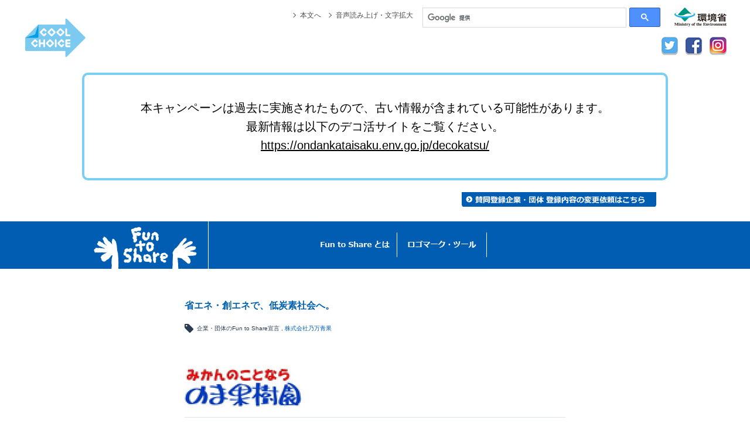

--- FILE ---
content_type: text/html; charset=UTF-8
request_url: https://ondankataisaku.env.go.jp/funtoshare/entry/list/010553_3.html
body_size: 9401
content:
<!DOCTYPE html>
<!--[if lt IE 7]>	  <html class="no-js lt-ie9 lt-ie8 lt-ie7"> <![endif]-->
<!--[if IE 7]>		 <html class="no-js lt-ie9 lt-ie8"> <![endif]-->
<!--[if IE 8]>		 <html class="no-js lt-ie9"> <![endif]-->
<!--[if gt IE 8]><!-->
<html class="no-js">
<!--<![endif]-->

<head>
	<meta charset="utf-8">
	<meta http-equiv="X-UA-Compatible" content="IE=edge,chrome=1">
	<title>省エネ・創エネで、低炭素社会へ。　株式会社乃万青果 | 気候変動キャンペーン Fun to Share</title>
	<meta name="copyright" content="Copyright &copy; Fun to Share committee&amp; Ministry of the Environment.All right Reserved." />
	<meta name="keywords" content="Fun to Share,低炭素社会,気候変動,温暖化,温暖化防止,CO2削減,温室効果ガス,ライフスタイルイノベーション" />
	<meta name="description" content="「Fun to Share」とは、最新の知恵をみんなで楽しくシェアしながら、低炭素社会をつくっていこうよ！という合言葉。" />

	<meta property="og:name" content="気候変動キャンペーン Fun to Share">
	<meta property="og:type" content="website">
	<meta property="og:title" content="省エネ・創エネで、低炭素社会へ。　株式会社乃万青果 | 気候変動キャンペーン Fun to Share">
	<meta property="og:description" content="「Fun to Share」とは、最新の知恵をみんなで楽しくシェアしながら、低炭素社会をつくっていこうよ！という合言葉。">
	<meta property="og:url" content="https://ondankataisaku.env.go.jp/funtoshare/entry/list/010553_3.html">
	<meta property="og:image" content="https://ondankataisaku.env.go.jp/funtoshare/img/common/ogImage.png">
	<meta property="og:site_name" content="気候変動キャンペーン Fun to Share">
	<meta property="og:locale" content="ja_JP">

	<link rel="stylesheet" href="/funtoshare/css/reset.min.css">
	<link rel="stylesheet" href="/funtoshare/css/fts.css">
	<link rel="stylesheet" href="/funtoshare/css/fts-entrylist.css">
	<link rel="stylesheet" href="http://fonts.googleapis.com/css?family=Chewy">
	<!--[if lt IE 9]>
	<script src="//html5shiv.googlecode.com/svn/trunk/html5.js"></script>
	<script>window.html5 || document.write('<script src="/funtoshare/js/vendor/html5shiv.js"><\/script>')</script>
	<![endif]-->
<script src="/coolchoice/common/js/common_ccg.js"></script>
<link href="/coolchoice/common/css/style_ccg_pc.css" rel="stylesheet" media="screen">
<link href="/coolchoice/common/css/style_ccg_print.css" rel="stylesheet" media="print">
</head>

<body id="sub" class="entry001294_6">
	<div id="fb-root"></div>
	<script>
	(function(d, s, id) {
		var js, fjs = d.getElementsByTagName(s)[0];
		if (d.getElementById(id)) return;
		js = d.createElement(s);
		js.id = id;
		js.src = "//connect.facebook.net/ja_JP/all.js#xfbml=1";
		fjs.parentNode.insertBefore(js, fjs);
	}(document, 'script', 'facebook-jssdk'));
	</script>


	<div id="globalHeader" class="clearfix">
		<!-- /#globalHeader -->
	</div>

	<div id="approvalRegistrationButton">
		<a href="/funtoshare/entry/">Fun to Shareへの参加はこちら</a>
		<!-- /#approvalRegistrationButton -->
	</div>


	<div id="clickStream">
		<ul>
			<li><a href="/funtoshare/"><i class="fa fa-home"></i>ホーム</a>
			</li>
			<li><a href="/funtoshare/entry/">Fun to Share賛同企業・団体</a>
			</li>
			<li>省エネ・創エネで、低炭素社会へ。　株式会社乃万青果</li>
		</ul>
		<!-- /#clickStream -->
	</div>

	<div id="pageContents">
		<div class="column wTitle multiColumn sub">
			<section>
				<div class="section">

					<div id="mainColumn">

						<article>
							<header>
								<div class="articleTitle noCategory">
									<h1>省エネ・創エネで、低炭素社会へ。</h1>

									<ul class="tag">
										<li><i class="fa fa-tag"></i>
											企業・団体のFun to Share宣言

										</li>
										<li> <a href="http://www.kajuen.co.jp/" target="_blank">株式会社乃万青果</a></li>
									</ul>
									<!-- /.articleTitle -->
									<div class="articleParagraph" style="">
										<div class="articleImage">
											<p>
												<img src="/funtoshare/images/entry/list/010553_3/logo.jpg">
											</p>
											<!-- /.articleImage -->
										</div>
										<!-- /.articleParagraph -->
									</div>
								</div>
							</header>

							<div class="articleBody">

<!--
								<div class="articleParagraph">
									<div class="articleImage pic">
										<p class="multi">
                                        	
                                        	
                                        	
										</p>
									</div>
								</div>
-->


								<div class="articleParagraph">
									<p>事業所の屋根部に太陽光パネルを設置し、事務所・工場で使用する電力の一部を発電しており、事業所内の照明をLED化、パソコンの省エネ化、工場設備の省電力化などにも取り組んでいる。<br />
工場で使用するフォークリフトを、ガソリン車からバッテリー車に移行を進め、また、エコえひめ認証農産物の生産・販売にも力を入れ、環境に配慮した循環型農業を組織的に進めている。<br />
省エネ・創エネで低炭素社会を実現できるよう、こうした取り組みを順次更新し進めてまいります。</p>
									<!-- /.articleParagraph -->
								</div>
								<div class="articleBodyFooter">
									<!-- <ul class="tag">
										<li><i class="fa fa-tag"></i>
											企業・団体のFun to Share宣言

										</li>
									</ul> -->
									<!-- /.articleBodyFooter -->
								</div>
								<!-- /.articleBody --><div class="entryAttention2">掲載されているFun to Share宣言及びその内容は、各企業・団体から寄せられたものです。</div>
							</div>

							<div class="shareButtons">
								<footer>
									<div class="twitter"><a href="https://twitter.com/share" class="twitter-share-button" data-lang="ja" data-count="vertical">ツイート</a>
										<script>
										! function(d, s, id) {
											var js, fjs = d.getElementsByTagName(s)[0],
												p = /^http:/.test(d.location) ? 'http' : 'https';
											if (!d.getElementById(id)) {
												js = d.createElement(s);
												js.id = id;
												js.src = p + '://platform.twitter.com/widgets.js';
												fjs.parentNode.insertBefore(js, fjs);
											}
										}(document, 'script', 'twitter-wjs');
										</script>
									</div>
									<div class="facebook">
										<div class="fb-like" data-href="" data-layout="box_count" data-action="like" data-show-faces="false" data-share="false"></div>
									</div>
									<div class="googlePlus">
										<g:plusone size="tall"></g:plusone>
										<script type="text/javascript">
										(function() {
											var po = document.createElement('script');
											po.type = 'text/javascript';
											po.async = true;
											po.src = 'https://apis.google.com/js/plusone.js';
											var s = document.getElementsByTagName('script')[0];
											s.parentNode.insertBefore(po, s);
										})();
										</script>
									</div>
									<div class="line">
										<a href="http://line.me/R/msg/text/?http%3A%2F%2Ffuntoshare.env.go.jp%2Fentry%2Flist%2F010553_3.html">
											<img src="/funtoshare/img/common/line.png" alt="LINEで送る" />
										</a>
									</div>
								</footer>
								<!-- /.shareButtons -->
							</div>
						</article>

						<!-- /.mainColumn -->
					</div>

					<div id="subColumn">
						<div class="section" id="relatedSite">
							<!-- /.relatedSite -->
						</div>
						<!-- /.subColumn -->
					</div>




					<!-- /.section -->
				</div>
			</section>
			<!-- /.column -->
		</div>
		<!-- /#pageContents -->
	</div>




	<div id="globalFooter">
		<!-- /#globalFooter -->
	</div>


	<script src="//ajax.googleapis.com/ajax/libs/jquery/1.10.1/jquery.min.js"></script>
	<script>
	window.jQuery || document.write('<script src="/funtoshare/js/vendor/jquery-1.10.1.min.js"><\/script>')
	</script>
	<script src="/funtoshare/js/vendor/jquery-ui.js"></script>
	<script src="/funtoshare/js/vendor/jquery.easing.1.3.js"></script>
	<script src="/funtoshare/js/vendor/jquery.smoothScroll.js"></script>
	<script src="/funtoshare/js/vendor/jMenu.jquery.min.js"></script>
	<script src="/funtoshare/js/vendor/jquery.flexslider.js"></script>
	<script src="/funtoshare/js/vendor/masonry.pkgd.min.js"></script>

	<script src="/funtoshare/js/fts.js"></script>
	<script>
	$(function() {
		//load Template
		// $("#globalFooter").load("/funtoshare/template/globalFooter_new.html");
		$("#relatedSite").load("/funtoshare/template/subColumn_relatedSite.html");
	});
	</script>

	<script src="/funtoshare/js/ga.js"></script>
	<script src="/funtoshare/sitestratos/ss_challenge25gojp.js"></script>
	<script src="/funtoshare/sitestratos/ss_team6jp.js"></script>

	<noscript>
		<div class="noScript"><i class="fa fa-exclamation-triangle"></i>ブラウザのJavaScriptの設定が無効です。JavaScriptの設定をONにして、もう一度画面を表示してください。</div>
	</noscript>
</body>

</html>


--- FILE ---
content_type: text/html; charset=UTF-8
request_url: https://ondankataisaku.env.go.jp/funtoshare/template/globalHeader_new.html
body_size: 6419
content:
<script src="/funtoshare/renew/js/jq_nav.js"></script>



<div id="fb-root"></div>
<script>(function(d, s, id) {
  var js, fjs = d.getElementsByTagName(s)[0];
  if (d.getElementById(id)) return;
  js = d.createElement(s); js.id = id;
  js.src = "//connect.facebook.net/ja_JP/sdk.js#xfbml=1&version=v2.0";
  fjs.parentNode.insertBefore(js, fjs);
}(document, 'script', 'facebook-jssdk'));</script>


<link rel="stylesheet" href="/funtoshare/fts/css/grand_header.css">
<link rel="stylesheet" href="/funtoshare/css/common.css">
<link href="/coolchoice/common/css/style.css" rel="stylesheet" media="all">

<div id="global-header-box"><header id="CCGHeader" role="banner">
  <div id="CCGHTop">
    <div class="CCGBox">
      <ul id="CCGHText">
        <li><a href="#readertop">本文へ</a></li>
        <li><a href="http://www.zoomsight-sv2.jp/ENV/controller/index.html#https://ondankataisaku.env.go.jp/" target="_blank">音声読み上げ・文字拡大</a></li>
      </ul>
      <!-- /#CCGHText -->
      <div id="CCGHLogo01"><a href="/coolchoice/"><img src="/coolchoice/img/common/header/head_logo01.png" alt="COOL CHOICE"></a></div>
      <div id="CCGHLogo02"><a href="http://www.env.go.jp/" target="_blank"><img src="/coolchoice/img/common/header/head_logo02.png" alt="環境省"></a></div>
      <div id="CCGHSearchBox">
        <script>
          (function () {
            var cx = '006163776346667945500:rrvz-nc2tgy';
            var gcse = document.createElement('script');
            gcse.type = 'text/javascript';
            gcse.async = true;
            gcse.src = 'https://cse.google.com/cse.js?cx=' + cx;
            var s = document.getElementsByTagName('script')[0];
            s.parentNode.insertBefore(gcse, s);
          })();
        </script>
        <gcse:searchbox-only></gcse:searchbox-only>
      </div>
      <!-- /#CCGHSearchBox -->
      <ul id="CCGHRegister">
        <!-- <li><a href="/coolchoice/join.html"><img src="/coolchoice/img/common/header/head_btn01.png" alt="COOL CHOICEへの賛同登録はこちら"></a></li> -->
        <!-- <li><a href="/coolchoice/certificate/"><img src="/coolchoice/img/common/header/head_btn02.png" alt="賛同証明書"></a></li> -->
      </ul>
      <!-- /#CCGHRegister -->
      <ul id="CCGHSns">
        <li><a href="https://twitter.com/KankyoDecokatsu/" target="_blank"><img src="/coolchoice/img/common/header/head_sns01.png" alt="twitter"></a></li>
        <li><a href="https://www.facebook.com/KankyoDecokatsu/" target="_blank"><img src="/coolchoice/img/common/header/head_sns02.png" alt="facebook"></a></li>
        <li><a href="https://www.instagram.com/coolchoice100/" target="_blank"><img src="/coolchoice/img/common/header/head_sns03.png" alt="instagram"></a></li>
      </ul>
      <!-- /#CCGHSns -->
    </div>
    <!-- /.box -->
  </div>
  <!-- /#CCGHTop -->
  <div id="CCGHBtm">
    <nav id="CCGNavi" role="navigation">
      <div id="CCGNaviSpClose" class="sp"></div>
      <div id="CCGGNaviSpLogo" class="sp"><a href="/coolchoice/"><img src="/coolchoice/img/common/header/head_logo01.png" alt="COOL CHOICE"></a></div>
      <!-- <div class="CCGNaviSpBtn sp"><a href="/coolchoice/certificate/">賛同証明書発行</a></div> -->
    </nav>
    <!-- /#CCGNavi -->
  </div>
  <!-- /#CCGHBtm -->
</header>
<!-- /#CCGHeader -->

<script>
  (function () {
    // 旧header用css削除
    const cssFilePaths = ["style_ccg_pc.css", "style_ccg_sp.css"];
    const linkElements = document.head.getElementsByTagName("link");
    cssFilePaths.forEach(cssFilePath => {
      Array.from(linkElements).forEach(linkElement => {
        const href = linkElement.getAttribute("href");
        if (href && href.endsWith(cssFilePath)) {
          linkElement.remove();
        }
      });
    });
    // 廃止用css読み込み
    let appendLink = '';
    appendLink += '<link href="/coolchoice/common/css/style_ccg_sp_deprecated.css" rel="stylesheet" media="screen and (max-width: 767px)">'
    appendLink += '<link href="/coolchoice/common/css/style_ccg_pc_deprecated.css" rel="stylesheet" media="screen and (min-width: 768px)">'
    document.head.insertAdjacentHTML('beforeend', appendLink);



  })();
  window.onload = function() {
   /* Add Padding of Header Height to Body */
   setTimeout(function () {
      const headerHeight = document.querySelector('#CCGHTop').clientHeight;
      document.body.style.paddingTop = headerHeight + 'px';
    }, 200)
  }
</script>
<style>
  .deprecated-wrapper{
    padding: 20px;
    background-color: #fff;
  }
  .message-deprecated{
    max-width: 1000px;
    margin: 0 auto;
    text-align: center;
    padding: 40px;
    border: 4px solid #7CCEF4;
    border-radius: 10px;
    font-size: 20px;
    color: #000;
  }
  .message-deprecated a{
    color: inherit;
    text-decoration: underline !important;
    font-weight: normal;
    word-break: break-all;
  }
</style>
<div class="deprecated-wrapper">
  <div class="message-deprecated">
    本キャンペーンは過去に実施されたもので、古い情報が含まれている可能性があります。<br>
    最新情報は以下のデコ活サイトをご覧ください。<br>
    <a href="/decokatsu/">https://ondankataisaku.env.go.jp/decokatsu/</a>
  </div>
</div>

<style>
  #CCGHeader>#CCGHTop>.CCGBox {
    width: 100% !important;
    max-width: 1200px;
  }
</style>
</div>



<div id="shareBtnArea"><!-- start::shareBtnArea -->

<!--
<div class="headTxtBlock">
<p><a href="/funtoshare/fts.html" style="display:block; width:480px; height:27px; padding-top:34px; padding-bottom:32px;"><img src="/funtoshare/renew/images/common/txt_fts.png" alt="みんなでシェアして、低炭素社会へ。"></a></p>
</div>-->


<div class="contactBtnBlock">
<p class="cbb_contact"><a href="/funtoshare/registration/amend/new"><img src="/funtoshare/renew/images/common/btn_registration.png" alt="賛同登録企業・団体 登録内容の変更依頼はこちら"></a></p>
</div>
<!-- end::shareBtnArea --></div>


<div id="gNavArea"><!-- start::gNavArea --><div id="gNavBlock">
<h1><a href="/funtoshare/"><img src="/funtoshare/renew/images/common/logo_fts.png" alt="Fun to Share"></a></h1>
<ul>
<li id="navAbout"><a href="/funtoshare/about/">Fun to Shareとは</a></li>
<li id="navEntry"></li>
<li id="navTool"><a href="/funtoshare/tool/">ロゴマーク・ツール</a></li>
</ul>
</div><!-- end::gNavArea --></div>



--- FILE ---
content_type: text/html; charset=UTF-8
request_url: https://ondankataisaku.env.go.jp/funtoshare/template/subColumn_relatedSite.html
body_size: 1630
content:
	<aside>
	<header class="outlineTitle"><h1>関連サイト</h1></header>
    <ul>
    <li><a href="https://www.facebook.com/FuntoShare.env" class="fb_link" target="_blank"><img alt="" src="/funtoshare/images/entry/fb.png" alt="Fun to Share Facebook" /></a></li>
    <li><a target="_blank" href="/decokatsu/coolbiz"><img src="/funtoshare/img/banner/coolBiz_s.png" alt="COOLBIZ"></a></li>
    <li><a target="_blank" href="/coolchoice/coolearthday"><img src="/funtoshare/img/banner/lightdown_s.png" alt="ライトダウン"></a></li>
    <li><a target="_blank" href="/decokatsu/ecodriver"><img src="/funtoshare/img/banner/ecoDriver_s.png" alt="エコドライバープロジェクト"></a></li>
    <li><a target="_blank" href="/coolchoice/green"><img src="/funtoshare/img/banner/greenCurtainProject_s.png" alt="グリーンカーテンプロジェクト"></a></li>
    <li><a target="_blank" href="/decokatsu/smartmove"><img src="/funtoshare/img/banner/smartMove_s.png" alt="smart move"></a></li>
    <li><a target="_blank" href="/coolchoice/akari"><img src="/funtoshare/img/banner/akarimirai_s.png" alt="あかり未来計画"></a></li>
    <li><a target="_blank" href="/decokatsu/warmbiz"><img src="/funtoshare/img/banner/warmBiz_s.png" alt="WARMBIZ"></a></li>
    <li><a target="_blank" href="/coolchoice/asachalle"><img src="/funtoshare/img/banner/asachalle_s.png" alt="朝チャレ！"></a></li>
    <li><a target="_blank" href="/coolchoice/setsuden"><img src="/funtoshare/img/banner/setsudenAction_s.png" alt="みんなで節電アクション！"></a></li>
    <li><a target="_blank" href="/coolchoice/communicator"><img src="/funtoshare/img/banner/ipcc_s.png" alt="地球温暖化防止コミュニケーター"></a></li>

    </ul>
	</aside>


--- FILE ---
content_type: text/html; charset=UTF-8
request_url: https://ondankataisaku.env.go.jp/funtoshare/template/subColumn_relatedSite2.html?businessCode=7
body_size: 744
content:
	<aside>
	<header class="outlineTitle"><h1>関連サイト</h1></header>

	</aside>
	
	<div class="columArea">
	
		<table>
			<tr>
				<td><img alt="" src="/funtoshare/images/entry/line.png" /></td>
			</tr>
			<tr>
				<td class="text" id="bizLabel">業種「XXXX」の新着宣言</td>
			</tr>
			<tr>
				<td><img alt="" src="/funtoshare/images/entry/line.png" /></td>
			</tr>
		</table>
		
		<ul id="sengenList">
			<li>
				<p>NAME</p>
				<a href="#">SENGEN TITLE</a>
			</li>

		</ul>
		
		<div class="moreBtn">
			<a href="" id="bizLink">業種「XXXXX」の宣言をもっと見る</a>
		</div>

		<img alt="" src="/funtoshare/images/entry/line.png" />
		
		<a href="https://www.facebook.com/FuntoShare.env" class="fb_link" target="_blank"><img alt="" src="/funtoshare/images/entry/fb.png" alt="Fun to Share Facebook" /></a>
	
	</div>

--- FILE ---
content_type: text/html; charset=utf-8
request_url: https://accounts.google.com/o/oauth2/postmessageRelay?parent=https%3A%2F%2Fondankataisaku.env.go.jp&jsh=m%3B%2F_%2Fscs%2Fabc-static%2F_%2Fjs%2Fk%3Dgapi.lb.en.OE6tiwO4KJo.O%2Fd%3D1%2Frs%3DAHpOoo_Itz6IAL6GO-n8kgAepm47TBsg1Q%2Fm%3D__features__
body_size: 160
content:
<!DOCTYPE html><html><head><title></title><meta http-equiv="content-type" content="text/html; charset=utf-8"><meta http-equiv="X-UA-Compatible" content="IE=edge"><meta name="viewport" content="width=device-width, initial-scale=1, minimum-scale=1, maximum-scale=1, user-scalable=0"><script src='https://ssl.gstatic.com/accounts/o/2580342461-postmessagerelay.js' nonce="leH9F22S4qX6_6dobkcU3w"></script></head><body><script type="text/javascript" src="https://apis.google.com/js/rpc:shindig_random.js?onload=init" nonce="leH9F22S4qX6_6dobkcU3w"></script></body></html>

--- FILE ---
content_type: text/css
request_url: https://ondankataisaku.env.go.jp/funtoshare/css/fts.css
body_size: 11144
content:
@charset "UTF-8";
@import url(/funtoshare/renew/css/style.css);


body{
  color:#112737;
}
#gNavArea{
  border-bottom: none;
}

/* seachResult
========================================================================== */
#seachResult input.gsc-search-button-v2 {
  min-width: 26px;
  width: auto;
  width:70px\9!important;
  min-width: auto\9!important;
  height: 26px;
  padding: 4px 26px\9;
}

#seachResult input.gsc-input
{
  background-color: transparent !important;
}

/* globalHeader
========================================================================== */
#globalHeader {
  /*min-height: 128px;*/
  /*min-height: 215px;*/
  /*min-height: 255px;*/
}



/* noScript
========================================================================== */
.noScript {
  position: absolute;
  left: 0;
  top: 0;
  z-index: 1000;
  font-size: 116%;
  width: 100%;
  height: 128px;
  line-height: 128px;
  text-align: center;
  color: #fff;
  background: url(/funtoshare/img/common/noScript.png);
}
.noScript i {
  padding-right: 0.5em;
  font-size: 36px;
  vertical-align: middle;
  color: #f7dd00;
}


/*********************************************/

* {
    -moz-box-sizing: border-box;
    -webkit-box-sizing: border-box;
    box-sizing: border-box;
}

::-moz-selection {
}

::selection {
}

a { color: #1d2088; }
a:link { text-decoration: none; }
a:visited { text-decoration: none; }
a:hover { text-decoration: underline; }
a:active { text-decoration: none; }

a img {
  -webkit-transition: all .15s ease-out;
     -moz-transition: all .15s ease-out;
      -ms-transition: all .15s ease-out;
       -o-transition: all .15s ease-out;
          transition: all .15s ease-out;
}
a:hover img { opacity: 0.6; }

img { vertical-align: bottom; }
textarea { resize: vertical; }
sub {
  vertical-align: bottom;
  margin-bottom: -3px;
  display: inline-block;
  font-size: 10px;
}

p {
  line-height: 1.8;
  margin-bottom: 12px;
}
p:last-child { margin-bottom: 0; }


.ir {
  overflow: hidden;
  /*
  width: px;
  height: px;
  */
}

.ir a,
#sitelogo a,
.column.wTitle section header.columnTitle h1,
.mainVisual_direction-nav li a,
#globalNavigation nav > ul > li > a,
#approvalRegistrationButton a,
#supportCompanies .section h2,
.articleTitle.sandou h1 span,
#supportCompanies .slides li .companyDeclaration span,
#mainMessageArea #mainMessage > section header h1,
#mainMessageArea #mainMessage > section footer a,
#mainMessageArea #mainMessageLinks #pickupCampaign .title,
#release section > header h1,
#release section > footer a {
  display: block;
  overflow: hidden;
  height: 0;
  background-repeat: no-repeat;
  background-position: left top;

  /*
  width: px;
  padding-top: px;
  */
}


/* ==========================================================================
  common
========================================================================== */

strong {
  color: #000;
}

/* category, location, tag 
========================================================================== */
.category, .location, .tag {
  display: inline-block;
  font-size: 85%;
}

.category {
  color: #fff;
  border-radius: 2px;
  padding: 2px;
}
.category.news { background-color: #ea0069; }
.category.hotActivity { background-color: #00cab9; }
.category.report { background-color: #4285F4; }
.category.event { background-color: #ff9900; }

.location,.tag { color: #2b3e50; min-height: 16px; margin-right: .5em; }
.location i,.tag i { font-size: 18px; padding-right: 3px; vertical-align: middle; }

.tag li { display: inline; }
.tag li:before { content: ","; }
.tag li:first-child:before { content: none; }

.date {
  font-size: 85%;
  display: inline-block;
  color: #2b3e50;
}





/* approvalRegistrationButton （賛同登録ボタン）
========================================================================== */
#approvalRegistrationButton {
  display:none;
}


/* #mainMessageArea
========================================================================== */
#mainMessageArea {
  display: table;
  width: 1152px;
  margin: 0 auto;
}

#mainMessageArea #mainMessage,
#mainMessageArea #mainMessageLinks {
  display: table-cell;
  vertical-align: top;
}

#mainMessageArea #mainMessage {
  position: relative;
  min-width: 800px;
  padding-left: 32px;
  padding-top: 8px;
}

#mainMessageArea #mainMessage > section header h1 {
  width: 768px;
  padding-top: 140px;
  background-image: url(/funtoshare/img/mainMessage.png);
}
#mainMessageArea #mainMessage > section p { display: none; }

#mainMessageArea #mainMessage > section footer a {
  width: 47px;
  padding-top: 46px;
  background-image: url(/funtoshare/img/mainMessage_link.png);
  position: absolute;
  left: 468px;
  top: 20px;
}
#mainMessageArea #mainMessage > section footer a:hover { background-position: left bottom; }

#mainMessageArea #mainMessageLinks {
  width: 294px;
  padding-top: 27px;
}

#mainMessageArea #mainMessageLinks #approvalRegistrationButton,
#mainMessageArea #mainMessageLinks #pickupCampaign {
  float: right;
  width: 143px;
  margin-left: 8px;
}

#mainMessageArea #mainMessageLinks #approvalRegistrationButton {
  min-width: 0;
  padding-top: 0;
  margin-left: 0;
  background: none;
}
#mainMessageArea #mainMessageLinks #approvalRegistrationButton a {
  width: 143px;
  padding-top: 107px;
  background-image: url(/funtoshare/img/top_approvalRegistrationButton_text.png)!important;
  background-position: center center;
}


#mainMessageArea #mainMessageLinks #pickupCampaign { position: relative; }

#mainMessageArea #mainMessageLinks #pickupCampaign .title {
  width: 112px;
  padding-top: 16px;
  background-image: url(/funtoshare/img/title_pickupCampaign.png);
  position: absolute;
  right: -4px;
  top: -4px;
  z-index: 3;
}

#mainMessageArea #mainMessageLinks #pickupCampaign #pickupCampaignSlide,
#mainMessageArea #mainMessageLinks #pickupCampaign #pickupCampaignSlide > div {
  background-color: #f7fafa;
}

#mainMessageArea #mainMessageLinks #pickupCampaign .slick-slider {
  margin: 0;
  width: 143px;
  overflow: hidden;
}

#mainMessageArea #mainMessageLinks #pickupCampaign #pickupCampaignSlide > div a span {
  display: block;
  font-size: 10px;
  text-align: center;
  padding-top: 6px;
  white-space: nowrap;
  overflow: hidden;
  text-overflow: ellipsis;
  width: 143px;
  background-color: #f7fafa;
}

#mainMessageArea #mainMessageLinks #pickupCampaign a { color: #2b3e50; }
#mainMessageArea #mainMessageLinks #pickupCampaign a img { border-radius: 10px; }




/* SNS button
========================================================================== */
#globalFooter #sitemap .module .globalShareButton > div,
#topNewsContainer .item .shareButtons footer > div {
  height: 62px;
  background: url(/funtoshare/img/common/loading.gif) center 7px no-repeat;
}
#globalFooter #sitemap .module .globalShareButton > div:first-child {
  height: auto;
  background: none;
}



/* ==========================================================================
  pages
========================================================================== */
#pageContents {
  position: relative;
  z-index: 1;
}


.section {
  /*border-top: 1px solid #d8dee1;*/
  /*padding-top: 32px;*/
  margin-bottom: 32px;
}


/* clickStream
========================================================================== */
#clickStream {
  display:none;
}


/* column
========================================================================== */
.section,
#subColumn > .section {
  position: relative;
  width: 960px;
  margin: 32px auto 0;
  /*padding-top: 32px;*/
  /*border-top: 1px solid #dee3e6;*/
}
#subColumn > .section { width: 100%; }

#subColumn > .section:first-child {
  border: 0;
  padding: 0;
  margin: 0;
}


#mainColumn {
}

.column.multiColumn #mainColumn {
  width: 650px;
  margin: 0 auto;
  /*padding: 32px 94px 0 160px;*/
  padding: 0;
  background-color: #fff;
  /*border-radius: 8px;
  box-shadow: 0 2px 0px #d7dbdc;*/
  position: relative;
  min-height: 480px;
}
.column.multiColumn #subColumn {
  float: right;
  width: 260px;
  display: none;
}

#mainColumn .shareButtons {
  position: absolute;
  left: -120px;
  /*top: 32px;*/
  top: 0;
  z-index: 10;
  margin-top:15px !important;
  padding-left: 16px;
  display:none;
}

				/*#mainColumn .shareButtons {
				 /* position: absolute;
				  right: 0;*/
				  /*top: 32px;*/
				  /*top: 40px;
				  z-index: 10;
				  padding-left: 0px;
				  float:right;
				  margin-top:25px;
				  position:
				}*/
				
				
#mainColumn .shareButtons footer > div { margin-bottom: 16px; }
#mainColumn .shareButtons .totalValue { margin-left: -16px; }

				/*#mainColumn .shareButtons footer > div.line img {
				  width: 82px;
				  height: 20px;
				}*/

#mainColumn .shareButtons footer > div.line img {
  width: 36px;
  height: 60px;
}


#mainColumn .shareButtons footer .twitter{
	}

#mainColumn .shareButtons footer .googlePlus{
	}



#mainContents {
    margin: 0 auto;
    width: 734px;
}

#mainContents #entryBody {
    border-radius: 10px;
    background-color: #fff;
    padding: 32px 12px 128px;
    position: relative;
}

#mainContents #entryBody #socialPlugins {
    position: absolute;
    left: 0;
    top: 12px;
}



/* release
========================================================================== */
#release {
  float: left;
  width: 50%;
  vertical-align: top;
  padding-right: 18px;
  position: relative;
}

#release section > header h1 {
  width: 99px;
  padding-top: 16px;
  background-image: url(/funtoshare/img/title_release.png);
}
#release section > footer a {
  width: 161px;
  padding-top: 12px;
  background-image: url(/funtoshare/img/link_release.png);
  position: absolute;
  left: 115px;
  top: 2px;
}
#release section > footer a:hover { background-position: left bottom; }

#release ul {
  background-color: #fff;
  border-radius: 10px;
  line-height: 1.8;
  margin-top: 16px;
  padding: 16px;
  box-shadow: 0 2px 0px #d7dbdc;
  height: 265px;
  overflow: hidden;
}
#release ul li { margin-top: 6px; }
#release ul li:first-child { margin-top: 0; }
#release ul li span {
  font-size: 85%;
  display: block;
}
#release ul li a { color: #0068b7; }


.mCSB_scrollTools .mCSB_draggerRail,
.mCSB_scrollTools .mCSB_dragger .mCSB_dragger_bar {
  width: 8px;
  -webkit-transition: all .05s ease-out;
     -moz-transition: all .05s ease-out;
      -ms-transition: all .05s ease-out;
       -o-transition: all .05s ease-out;
          transition: all .05s ease-out;
}

.mCSB_scrollTools .mCSB_draggerRail { background-color: #f7fafa; }

.mCSB_scrollTools .mCSB_dragger .mCSB_dragger_bar {
  background-color: #e0e5e7;
  width: 8px;
}

.mCSB_scrollTools .mCSB_draggerRail:hover { width: 12px; }
.mCSB_scrollTools .mCSB_dragger .mCSB_dragger_bar:hover {
  background-color: #c5c9cb;
  width: 12px;
}



/* relatedSite
========================================================================== */
#relatedSite {
  float: right;
  width: 50%;
  vertical-align: top;
  overflow: hidden;
}

#relatedSite ul.large { margin-top: -6px; }

#relatedSite ul li {
  margin-top: 6px;
  margin-left: 6px;
  float: left;
  width: 138px;
}

#relatedSite ul.large li {
  width: 186px;
  margin-left: 6px;
}

#relatedSite ul li a img { border-radius: 3px; }


#sub #relatedSite ul {
  margin-left: -6px;
  margin-top: -6px;
}


/* module
========================================================================== */
#mainColumn .module {
  margin-bottom: 32px;
}

#mainColumn .module h1 {
  color: #005faf;
  font-size: 116%;
  font-weight: bold;
}

#mainColumn .module .moduleTitle {
  padding: 16px 8px;
  margin-top: 0;
  margin-bottom: 0;
  background-color: #f2f6f7;
  margin-left: -8px;
  font-size: 13px;
  font-weight: normal;
  color: #112737;
}

#mainColumn .module p { margin-top: 16px; }
#mainColumn .module p:first-child { margin-top: 24px; }


/* title list
========================================================================== */
.titleList > li {
  padding: 16px 0 16px;
  border-bottom: 1px dotted #dee3e6;
}
.titleList > li .title a {
  color: #005faf;
}



/* article, title list
========================================================================== */
.articleTitle {
  overflow: hidden;
  position: relative;
  /*padding: 20px 0 32px;*/
  padding: 20px 0 10px;
  /*margin-bottom: 32px;*/
  margin-bottom: 20px;
  border-bottom: 1px solid #dee3e6;
}
.articleTitle.noCategory { 
  /*padding-top: 8px;*/
  padding-top: 0;
}

.articleTitle h1{
  margin-top: 0;
}
.articleTitle h1,
.articleTitle .title,
.titleList > li .title {
  color: #005faf;
  font-size: 131%;
  line-height: 1.6;
  font-weight: bold;
  margin-bottom: 8px;
}
.articleTitle h1 a,
.articleTitle .title a { color: #005faf; }


.articleTitle .category {
  position: absolute;
  left: 0;
  top: 0;
}

.articleTitle .date:before,
.articleBodyFooter .date:before,
.titleList > li .date:before {
  content: "|";
  padding-right: 6px;
  color: #dee3e6;
}

.articleBodyFooter {
  border-top: 1px solid #d8dee1;
  padding-top: 8px;
  margin-top: 32px;
  text-align: right;
}

.articleTitle.sandou {
  text-align: center;
  border-bottom: 0;
}
.articleTitle.sandou:after {
  content: "";
  display: block;
  height: 1px;
  width: 20%;
  background-color: #dee3e6;
  margin: 32px auto 0;
}

.articleTitle.sandou h1 {
  font-style: italic;
  font-size: 161.6%;
  font-weight: bold;
  padding: 32px 0 24px;
}
.articleTitle.sandou h1 span {
  width: 145px;
  padding-top: 19px;
  margin: 32px auto 0;
  background-image: url(/funtoshare/img/sub_sandou_ccTitle.png);
}
.articleTitle.sandou strong:before {
  content: "―";
  padding-right: 0.5em;
  color: #2b3e50;
}



.articleBody {
  /*padding-bottom: 64px;*/
  padding-bottom: 0;
}
.articleBody .articleParagraph {
	 padding-top: 64px;
	 word-wrap: break-word;
 }
.articleBody .articleParagraph:first-child { padding-top: 0; }

.articleBody .articleParagraph .articleParagraphTitle {
  color: #005faf;
  font-size: 116%;
  margin-bottom: 28px;
  line-height: 1.6;
  font-weight: bold;
}

.articleBody .articleParagraph .articleImage { position: relative; }

.articleBody .articleParagraph .articleImage.imageRight {
  float: right;
  width: 182px;
  margin-left: 32px;
}
.articleBody .articleParagraph .articleImage.imageLeft {
  float: left;
  width: 182px;
  margin-right: 32px;
}

.articleBody .articleParagraph .articleImage.imageRight img,
.articleBody .articleParagraph .articleImage.imageLeft img {
  width: 182px;
}

.articleBody .articleParagraph .articleImage figure figcaption {
  line-height: 1.6;
  font-size: 85%;
  padding-top: 4px;
  color: #2b3e50;
}
.articleBody .articleParagraph .articleImage.imageRight figure figcaption,
.articleBody .articleParagraph .articleImage.imageLeft figure figcaption {
  padding-bottom: 16px;
}

.articleBody .articleParagraph .articleImage figure a { display: block; }
.articleBody .articleParagraph .articleImage figure a img { width: 100%; }
.articleBody .articleParagraph .articleImage figure a .largeImageButton {
  position: absolute;
  top: -6px;
  right: -6px;
  display: block;
  color: #fff;
  width: 28px;
  height: 28px;
  border-radius: 14px;
  background-color: #005faf;
  text-align: center;
  line-height: 27px;
  font-size: 16px;
}

.articleBody .articleParagraph .articleImage figure a img,
.articleBody .articleParagraph .articleImage figure a .largeImageButton {
  -webkit-transition: all .1s ease-in-out;
     -moz-transition: all .1s ease-in-out;
      -ms-transition: all .1s ease-in-out;
       -o-transition: all .1s ease-in-out;
          transition: all .1s ease-in-out;
}

.articleBody .articleParagraph .articleImage figure a:hover img { opacity: 0.8; }
.articleBody .articleParagraph .articleImage figure a:hover > .largeImageButton {
  -webkit-transform: scale(1.30);
     -moz-transform: scale(1.30);
      -ms-transform: scale(1.30);
       -o-transform: scale(1.30);
          transform: scale(1.30);
}
/* column - topNews, subNews
========================================================================== */
.newsContainer .item {
  width: 260px;
  margin-bottom: 24px;
  background-color: #fff;
  position: relative;
  overflow: hidden;
}

#topNewsContainer { margin-bottom: -24px; }

#subNewsContainer .item {
  margin: 24px 0 0 0;
  padding-bottom: 10px;
  border-bottom: 1px dotted #dee3e6;
}
#subNewsContainer .item:first-child { margin-top: 0; }



.newsContainer .item .articleTitle {
  padding: 32px 2px 0;
  margin-bottom: 0;
  border: 0;
}
.newsContainer .item .articleTitle.noCategory { padding-top: 16px; }


.newsContainer .item .articleTitle .category {
  top: 12px;
  left: 2px;
}

#subNewsContainer .item .articleTitle .title {
  padding-top: 4px;
  font-size: 13px!important;
  font-size: 103%!important;
  font-weight: bold;
  line-height: 1.6;
  margin-bottom: 12px;
}

#subNewsContainer .item .articleTitle .title a { color: #005faf; }


#subNewsContainer .item figure { max-height: 180px; overflow: hidden; }
.newsContainer .item figure img {
  width: 100%;
}


.newsContainer .item .shareButtons {
  height: 20px;
  margin-bottom: 8px;
}
.newsContainer .item .shareButtons footer > div {
  float: left;
  margin-left: 2px;
  height:35px;
  overflow: hidden;
}
.newsContainer .item .shareButtons footer > div.line img {
  width: 82px;
  height: 20px;
}

.newsContainer .item .shareButtons footer div.totalValue {
  position: absolute;
  left: 0;
  top: 12px;
  margin-left: 0;
  height: auto;
}
/* ==========================================================================
   min-width
   ========================================================================== */
@media only screen and (min-width: 1260px) {
  .column.wTitle section > .section,
  .column.noTitle section > .section { margin: 0 auto 32px; }
  #clickStream { margin: 32px auto 0; }
  #supportCompanies .supportCompanies_viewport { width: 1152px; margin: 0 auto; }
}
.lt-ie9 .column.wTitle section #topNewsContainer > .clearfix {
  width: 1260px;
  margin: 0 auto;
}



/* ==========================================================================
   Helper classes
   ========================================================================== */
.outlineTitle {
    display: none !important;
    visibility: hidden;
}

.clearfix:before,
.clearfix:after,
.slides:before,
.slides:after,
.multiColumn .section:before,
.multiColumn .section:after,
.articleBody .articleParagraph:before,
.articleBody .articleParagraph:after,
#relatedSite ul:before,
#relatedSite ul:after {
    content: " ";
    display: table;	
}

.clearfix:after,
.slides:after,
.multiColumn .section:after,
.articleBody .articleParagraph:after,
#relatedSite ul:after,
#topNewsContainer:after {
    clear: both;
}

/*!
 *  Font Awesome 4.0.3 by @davegandy - http://fontawesome.io - @fontawesome
 *  License - http://fontawesome.io/license (Font: SIL OFL 1.1, CSS: MIT License)
 */@font-face{font-family:'FontAwesome';src:url('/funtoshare/img/fonts/fontawesome-webfont.eot?v=4.0.3');src:url('/funtoshare/img/fonts/fontawesome-webfont.eot?#iefix&v=4.0.3') format('embedded-opentype'),url('/funtoshare/img/fonts/fontawesome-webfont.woff?v=4.0.3') format('woff'),url('/funtoshare/img/fonts/fontawesome-webfont.ttf?v=4.0.3') format('truetype'),url('/funtoshare/img/fonts/fontawesome-webfont.svg?v=4.0.3#fontawesomeregular') format('svg');font-weight:normal;font-style:normal}.fa{display:inline-block;font-family:FontAwesome;font-style:normal;font-weight:normal;line-height:1;-webkit-font-smoothing:antialiased;-moz-osx-font-smoothing:grayscale}.fa-lg{font-size:1.3333333333333333em;line-height:.75em;vertical-align:-15%}.fa-2x{font-size:2em}.fa-3x{font-size:3em}.fa-4x{font-size:4em}.fa-5x{font-size:5em}.fa-fw{width:1.2857142857142858em;text-align:center}.fa-ul{padding-left:0;margin-left:2.142857142857143em;list-style-type:none}.fa-ul>li{position:relative}.fa-li{position:absolute;left:-2.142857142857143em;width:2.142857142857143em;top:.14285714285714285em;text-align:center}.fa-li.fa-lg{left:-1.8571428571428572em}.fa-border{padding:.2em .25em .15em;border:solid .08em #eee;border-radius:.1em}.pull-right{float:right}.pull-left{float:left}.fa.pull-left{margin-right:.3em}.fa.pull-right{margin-left:.3em}.fa-spin{-webkit-animation:spin 2s infinite linear;-moz-animation:spin 2s infinite linear;-o-animation:spin 2s infinite linear;animation:spin 2s infinite linear}@-moz-keyframes spin{0%{-moz-transform:rotate(0deg)}100%{-moz-transform:rotate(359deg)}}@-webkit-keyframes spin{0%{-webkit-transform:rotate(0deg)}100%{-webkit-transform:rotate(359deg)}}@-o-keyframes spin{0%{-o-transform:rotate(0deg)}100%{-o-transform:rotate(359deg)}}@-ms-keyframes spin{0%{-ms-transform:rotate(0deg)}100%{-ms-transform:rotate(359deg)}}@keyframes spin{0%{transform:rotate(0deg)}100%{transform:rotate(359deg)}}.fa-rotate-90{filter:progid:DXImageTransform.Microsoft.BasicImage(rotation=1);-webkit-transform:rotate(90deg);-moz-transform:rotate(90deg);-ms-transform:rotate(90deg);-o-transform:rotate(90deg);transform:rotate(90deg)}.fa-rotate-180{filter:progid:DXImageTransform.Microsoft.BasicImage(rotation=2);-webkit-transform:rotate(180deg);-moz-transform:rotate(180deg);-ms-transform:rotate(180deg);-o-transform:rotate(180deg);transform:rotate(180deg)}.fa-rotate-270{filter:progid:DXImageTransform.Microsoft.BasicImage(rotation=3);-webkit-transform:rotate(270deg);-moz-transform:rotate(270deg);-ms-transform:rotate(270deg);-o-transform:rotate(270deg);transform:rotate(270deg)}.fa-flip-horizontal{filter:progid:DXImageTransform.Microsoft.BasicImage(rotation=0,mirror=1);-webkit-transform:scale(-1,1);-moz-transform:scale(-1,1);-ms-transform:scale(-1,1);-o-transform:scale(-1,1);transform:scale(-1,1)}.fa-flip-vertical{filter:progid:DXImageTransform.Microsoft.BasicImage(rotation=2,mirror=1);-webkit-transform:scale(1,-1);-moz-transform:scale(1,-1);-ms-transform:scale(1,-1);-o-transform:scale(1,-1);transform:scale(1,-1)}.fa-stack{position:relative;display:inline-block;width:2em;height:2em;line-height:2em;vertical-align:middle}.fa-stack-1x,.fa-stack-2x{position:absolute;left:0;width:100%;text-align:center}.fa-stack-1x{line-height:inherit}.fa-stack-2x{font-size:2em}.fa-inverse{color:#fff}.fa-glass:before{content:"\f000"}.fa-music:before{content:"\f001"}.fa-search:before{content:"\f002"}.fa-envelope-o:before{content:"\f003"}.fa-heart:before{content:"\f004"}.fa-star:before{content:"\f005"}.fa-star-o:before{content:"\f006"}.fa-user:before{content:"\f007"}.fa-film:before{content:"\f008"}.fa-th-large:before{content:"\f009"}.fa-th:before{content:"\f00a"}.fa-th-list:before{content:"\f00b"}.fa-check:before{content:"\f00c"}.fa-times:before{content:"\f00d"}.fa-search-plus:before{content:"\f00e"}.fa-search-minus:before{content:"\f010"}.fa-power-off:before{content:"\f011"}.fa-signal:before{content:"\f012"}.fa-gear:before,.fa-cog:before{content:"\f013"}.fa-trash-o:before{content:"\f014"}.fa-home:before{content:"\f015"}.fa-file-o:before{content:"\f016"}.fa-clock-o:before{content:"\f017"}.fa-road:before{content:"\f018"}.fa-download:before{content:"\f019"}.fa-arrow-circle-o-down:before{content:"\f01a"}.fa-arrow-circle-o-up:before{content:"\f01b"}.fa-inbox:before{content:"\f01c"}.fa-play-circle-o:before{content:"\f01d"}.fa-rotate-right:before,.fa-repeat:before{content:"\f01e"}.fa-refresh:before{content:"\f021"}.fa-list-alt:before{content:"\f022"}.fa-lock:before{content:"\f023"}.fa-flag:before{content:"\f024"}.fa-headphones:before{content:"\f025"}.fa-volume-off:before{content:"\f026"}.fa-volume-down:before{content:"\f027"}.fa-volume-up:before{content:"\f028"}.fa-qrcode:before{content:"\f029"}.fa-barcode:before{content:"\f02a"}.fa-tag:before{content:"\f02b"}.fa-tags:before{content:"\f02c"}.fa-book:before{content:"\f02d"}.fa-bookmark:before{content:"\f02e"}.fa-print:before{content:"\f02f"}.fa-camera:before{content:"\f030"}.fa-font:before{content:"\f031"}.fa-bold:before{content:"\f032"}.fa-italic:before{content:"\f033"}.fa-text-height:before{content:"\f034"}.fa-text-width:before{content:"\f035"}.fa-align-left:before{content:"\f036"}.fa-align-center:before{content:"\f037"}.fa-align-right:before{content:"\f038"}.fa-align-justify:before{content:"\f039"}.fa-list:before{content:"\f03a"}.fa-dedent:before,.fa-outdent:before{content:"\f03b"}.fa-indent:before{content:"\f03c"}.fa-video-camera:before{content:"\f03d"}.fa-picture-o:before{content:"\f03e"}.fa-pencil:before{content:"\f040"}.fa-map-marker:before{content:"\f041"}.fa-adjust:before{content:"\f042"}.fa-tint:before{content:"\f043"}.fa-edit:before,.fa-pencil-square-o:before{content:"\f044"}.fa-share-square-o:before{content:"\f045"}.fa-check-square-o:before{content:"\f046"}.fa-arrows:before{content:"\f047"}.fa-step-backward:before{content:"\f048"}.fa-fast-backward:before{content:"\f049"}.fa-backward:before{content:"\f04a"}.fa-play:before{content:"\f04b"}.fa-pause:before{content:"\f04c"}.fa-stop:before{content:"\f04d"}.fa-forward:before{content:"\f04e"}.fa-fast-forward:before{content:"\f050"}.fa-step-forward:before{content:"\f051"}.fa-eject:before{content:"\f052"}.fa-chevron-left:before{content:"\f053"}.fa-chevron-right:before{content:"\f054"}.fa-plus-circle:before{content:"\f055"}.fa-minus-circle:before{content:"\f056"}.fa-times-circle:before{content:"\f057"}.fa-check-circle:before{content:"\f058"}.fa-question-circle:before{content:"\f059"}.fa-info-circle:before{content:"\f05a"}.fa-crosshairs:before{content:"\f05b"}.fa-times-circle-o:before{content:"\f05c"}.fa-check-circle-o:before{content:"\f05d"}.fa-ban:before{content:"\f05e"}.fa-arrow-left:before{content:"\f060"}.fa-arrow-right:before{content:"\f061"}.fa-arrow-up:before{content:"\f062"}.fa-arrow-down:before{content:"\f063"}.fa-mail-forward:before,.fa-share:before{content:"\f064"}.fa-expand:before{content:"\f065"}.fa-compress:before{content:"\f066"}.fa-plus:before{content:"\f067"}.fa-minus:before{content:"\f068"}.fa-asterisk:before{content:"\f069"}.fa-exclamation-circle:before{content:"\f06a"}.fa-gift:before{content:"\f06b"}.fa-leaf:before{content:"\f06c"}.fa-fire:before{content:"\f06d"}.fa-eye:before{content:"\f06e"}.fa-eye-slash:before{content:"\f070"}.fa-warning:before,.fa-exclamation-triangle:before{content:"\f071"}.fa-plane:before{content:"\f072"}.fa-calendar:before{content:"\f073"}.fa-random:before{content:"\f074"}.fa-comment:before{content:"\f075"}.fa-magnet:before{content:"\f076"}.fa-chevron-up:before{content:"\f077"}.fa-chevron-down:before{content:"\f078"}.fa-retweet:before{content:"\f079"}.fa-shopping-cart:before{content:"\f07a"}.fa-folder:before{content:"\f07b"}.fa-folder-open:before{content:"\f07c"}.fa-arrows-v:before{content:"\f07d"}.fa-arrows-h:before{content:"\f07e"}.fa-bar-chart-o:before{content:"\f080"}.fa-twitter-square:before{content:"\f081"}.fa-facebook-square:before{content:"\f082"}.fa-camera-retro:before{content:"\f083"}.fa-key:before{content:"\f084"}.fa-gears:before,.fa-cogs:before{content:"\f085"}.fa-comments:before{content:"\f086"}.fa-thumbs-o-up:before{content:"\f087"}.fa-thumbs-o-down:before{content:"\f088"}.fa-star-half:before{content:"\f089"}.fa-heart-o:before{content:"\f08a"}.fa-sign-out:before{content:"\f08b"}.fa-linkedin-square:before{content:"\f08c"}.fa-thumb-tack:before{content:"\f08d"}.fa-external-link:before{content:"\f08e"}.fa-sign-in:before{content:"\f090"}.fa-trophy:before{content:"\f091"}.fa-github-square:before{content:"\f092"}.fa-upload:before{content:"\f093"}.fa-lemon-o:before{content:"\f094"}.fa-phone:before{content:"\f095"}.fa-square-o:before{content:"\f096"}.fa-bookmark-o:before{content:"\f097"}.fa-phone-square:before{content:"\f098"}.fa-twitter:before{content:"\f099"}.fa-facebook:before{content:"\f09a"}.fa-github:before{content:"\f09b"}.fa-unlock:before{content:"\f09c"}.fa-credit-card:before{content:"\f09d"}.fa-rss:before{content:"\f09e"}.fa-hdd-o:before{content:"\f0a0"}.fa-bullhorn:before{content:"\f0a1"}.fa-bell:before{content:"\f0f3"}.fa-certificate:before{content:"\f0a3"}.fa-hand-o-right:before{content:"\f0a4"}.fa-hand-o-left:before{content:"\f0a5"}.fa-hand-o-up:before{content:"\f0a6"}.fa-hand-o-down:before{content:"\f0a7"}.fa-arrow-circle-left:before{content:"\f0a8"}.fa-arrow-circle-right:before{content:"\f0a9"}.fa-arrow-circle-up:before{content:"\f0aa"}.fa-arrow-circle-down:before{content:"\f0ab"}.fa-globe:before{content:"\f0ac"}.fa-wrench:before{content:"\f0ad"}.fa-tasks:before{content:"\f0ae"}.fa-filter:before{content:"\f0b0"}.fa-briefcase:before{content:"\f0b1"}.fa-arrows-alt:before{content:"\f0b2"}.fa-group:before,.fa-users:before{content:"\f0c0"}.fa-chain:before,.fa-link:before{content:"\f0c1"}.fa-cloud:before{content:"\f0c2"}.fa-flask:before{content:"\f0c3"}.fa-cut:before,.fa-scissors:before{content:"\f0c4"}.fa-copy:before,.fa-files-o:before{content:"\f0c5"}.fa-paperclip:before{content:"\f0c6"}.fa-save:before,.fa-floppy-o:before{content:"\f0c7"}.fa-square:before{content:"\f0c8"}.fa-bars:before{content:"\f0c9"}.fa-list-ul:before{content:"\f0ca"}.fa-list-ol:before{content:"\f0cb"}.fa-strikethrough:before{content:"\f0cc"}.fa-underline:before{content:"\f0cd"}.fa-table:before{content:"\f0ce"}.fa-magic:before{content:"\f0d0"}.fa-truck:before{content:"\f0d1"}.fa-pinterest:before{content:"\f0d2"}.fa-pinterest-square:before{content:"\f0d3"}.fa-google-plus-square:before{content:"\f0d4"}.fa-google-plus:before{content:"\f0d5"}.fa-money:before{content:"\f0d6"}.fa-caret-down:before{content:"\f0d7"}.fa-caret-up:before{content:"\f0d8"}.fa-caret-left:before{content:"\f0d9"}.fa-caret-right:before{content:"\f0da"}.fa-columns:before{content:"\f0db"}.fa-unsorted:before,.fa-sort:before{content:"\f0dc"}.fa-sort-down:before,.fa-sort-asc:before{content:"\f0dd"}.fa-sort-up:before,.fa-sort-desc:before{content:"\f0de"}.fa-envelope:before{content:"\f0e0"}.fa-linkedin:before{content:"\f0e1"}.fa-rotate-left:before,.fa-undo:before{content:"\f0e2"}.fa-legal:before,.fa-gavel:before{content:"\f0e3"}.fa-dashboard:before,.fa-tachometer:before{content:"\f0e4"}.fa-comment-o:before{content:"\f0e5"}.fa-comments-o:before{content:"\f0e6"}.fa-flash:before,.fa-bolt:before{content:"\f0e7"}.fa-sitemap:before{content:"\f0e8"}.fa-umbrella:before{content:"\f0e9"}.fa-paste:before,.fa-clipboard:before{content:"\f0ea"}.fa-lightbulb-o:before{content:"\f0eb"}.fa-exchange:before{content:"\f0ec"}.fa-cloud-download:before{content:"\f0ed"}.fa-cloud-upload:before{content:"\f0ee"}.fa-user-md:before{content:"\f0f0"}.fa-stethoscope:before{content:"\f0f1"}.fa-suitcase:before{content:"\f0f2"}.fa-bell-o:before{content:"\f0a2"}.fa-coffee:before{content:"\f0f4"}.fa-cutlery:before{content:"\f0f5"}.fa-file-text-o:before{content:"\f0f6"}.fa-building-o:before{content:"\f0f7"}.fa-hospital-o:before{content:"\f0f8"}.fa-ambulance:before{content:"\f0f9"}.fa-medkit:before{content:"\f0fa"}.fa-fighter-jet:before{content:"\f0fb"}.fa-beer:before{content:"\f0fc"}.fa-h-square:before{content:"\f0fd"}.fa-plus-square:before{content:"\f0fe"}.fa-angle-double-left:before{content:"\f100"}.fa-angle-double-right:before{content:"\f101"}.fa-angle-double-up:before{content:"\f102"}.fa-angle-double-down:before{content:"\f103"}.fa-angle-left:before{content:"\f104"}.fa-angle-right:before{content:"\f105"}.fa-angle-up:before{content:"\f106"}.fa-angle-down:before{content:"\f107"}.fa-desktop:before{content:"\f108"}.fa-laptop:before{content:"\f109"}.fa-tablet:before{content:"\f10a"}.fa-mobile-phone:before,.fa-mobile:before{content:"\f10b"}.fa-circle-o:before{content:"\f10c"}.fa-quote-left:before{content:"\f10d"}.fa-quote-right:before{content:"\f10e"}.fa-spinner:before{content:"\f110"}.fa-circle:before{content:"\f111"}.fa-mail-reply:before,.fa-reply:before{content:"\f112"}.fa-github-alt:before{content:"\f113"}.fa-folder-o:before{content:"\f114"}.fa-folder-open-o:before{content:"\f115"}.fa-smile-o:before{content:"\f118"}.fa-frown-o:before{content:"\f119"}.fa-meh-o:before{content:"\f11a"}.fa-gamepad:before{content:"\f11b"}.fa-keyboard-o:before{content:"\f11c"}.fa-flag-o:before{content:"\f11d"}.fa-flag-checkered:before{content:"\f11e"}.fa-terminal:before{content:"\f120"}.fa-code:before{content:"\f121"}.fa-reply-all:before{content:"\f122"}.fa-mail-reply-all:before{content:"\f122"}.fa-star-half-empty:before,.fa-star-half-full:before,.fa-star-half-o:before{content:"\f123"}.fa-location-arrow:before{content:"\f124"}.fa-crop:before{content:"\f125"}.fa-code-fork:before{content:"\f126"}.fa-unlink:before,.fa-chain-broken:before{content:"\f127"}.fa-question:before{content:"\f128"}.fa-info:before{content:"\f129"}.fa-exclamation:before{content:"\f12a"}.fa-superscript:before{content:"\f12b"}.fa-subscript:before{content:"\f12c"}.fa-eraser:before{content:"\f12d"}.fa-puzzle-piece:before{content:"\f12e"}.fa-microphone:before{content:"\f130"}.fa-microphone-slash:before{content:"\f131"}.fa-shield:before{content:"\f132"}.fa-calendar-o:before{content:"\f133"}.fa-fire-extinguisher:before{content:"\f134"}.fa-rocket:before{content:"\f135"}.fa-maxcdn:before{content:"\f136"}.fa-chevron-circle-left:before{content:"\f137"}.fa-chevron-circle-right:before{content:"\f138"}.fa-chevron-circle-up:before{content:"\f139"}.fa-chevron-circle-down:before{content:"\f13a"}.fa-html5:before{content:"\f13b"}.fa-css3:before{content:"\f13c"}.fa-anchor:before{content:"\f13d"}.fa-unlock-alt:before{content:"\f13e"}.fa-bullseye:before{content:"\f140"}.fa-ellipsis-h:before{content:"\f141"}.fa-ellipsis-v:before{content:"\f142"}.fa-rss-square:before{content:"\f143"}.fa-play-circle:before{content:"\f144"}.fa-ticket:before{content:"\f145"}.fa-minus-square:before{content:"\f146"}.fa-minus-square-o:before{content:"\f147"}.fa-level-up:before{content:"\f148"}.fa-level-down:before{content:"\f149"}.fa-check-square:before{content:"\f14a"}.fa-pencil-square:before{content:"\f14b"}.fa-external-link-square:before{content:"\f14c"}.fa-share-square:before{content:"\f14d"}.fa-compass:before{content:"\f14e"}.fa-toggle-down:before,.fa-caret-square-o-down:before{content:"\f150"}.fa-toggle-up:before,.fa-caret-square-o-up:before{content:"\f151"}.fa-toggle-right:before,.fa-caret-square-o-right:before{content:"\f152"}.fa-euro:before,.fa-eur:before{content:"\f153"}.fa-gbp:before{content:"\f154"}.fa-dollar:before,.fa-usd:before{content:"\f155"}.fa-rupee:before,.fa-inr:before{content:"\f156"}.fa-cny:before,.fa-rmb:before,.fa-yen:before,.fa-jpy:before{content:"\f157"}.fa-ruble:before,.fa-rouble:before,.fa-rub:before{content:"\f158"}.fa-won:before,.fa-krw:before{content:"\f159"}.fa-bitcoin:before,.fa-btc:before{content:"\f15a"}.fa-file:before{content:"\f15b"}.fa-file-text:before{content:"\f15c"}.fa-sort-alpha-asc:before{content:"\f15d"}.fa-sort-alpha-desc:before{content:"\f15e"}.fa-sort-amount-asc:before{content:"\f160"}.fa-sort-amount-desc:before{content:"\f161"}.fa-sort-numeric-asc:before{content:"\f162"}.fa-sort-numeric-desc:before{content:"\f163"}.fa-thumbs-up:before{content:"\f164"}.fa-thumbs-down:before{content:"\f165"}.fa-youtube-square:before{content:"\f166"}.fa-youtube:before{content:"\f167"}.fa-xing:before{content:"\f168"}.fa-xing-square:before{content:"\f169"}.fa-youtube-play:before{content:"\f16a"}.fa-dropbox:before{content:"\f16b"}.fa-stack-overflow:before{content:"\f16c"}.fa-instagram:before{content:"\f16d"}.fa-flickr:before{content:"\f16e"}.fa-adn:before{content:"\f170"}.fa-bitbucket:before{content:"\f171"}.fa-bitbucket-square:before{content:"\f172"}.fa-tumblr:before{content:"\f173"}.fa-tumblr-square:before{content:"\f174"}.fa-long-arrow-down:before{content:"\f175"}.fa-long-arrow-up:before{content:"\f176"}.fa-long-arrow-left:before{content:"\f177"}.fa-long-arrow-right:before{content:"\f178"}.fa-apple:before{content:"\f179"}.fa-windows:before{content:"\f17a"}.fa-android:before{content:"\f17b"}.fa-linux:before{content:"\f17c"}.fa-dribbble:before{content:"\f17d"}.fa-skype:before{content:"\f17e"}.fa-foursquare:before{content:"\f180"}.fa-trello:before{content:"\f181"}.fa-female:before{content:"\f182"}.fa-male:before{content:"\f183"}.fa-gittip:before{content:"\f184"}.fa-sun-o:before{content:"\f185"}.fa-moon-o:before{content:"\f186"}.fa-archive:before{content:"\f187"}.fa-bug:before{content:"\f188"}.fa-vk:before{content:"\f189"}.fa-weibo:before{content:"\f18a"}.fa-renren:before{content:"\f18b"}.fa-pagelines:before{content:"\f18c"}.fa-stack-exchange:before{content:"\f18d"}.fa-arrow-circle-o-right:before{content:"\f18e"}.fa-arrow-circle-o-left:before{content:"\f190"}.fa-toggle-left:before,.fa-caret-square-o-left:before{content:"\f191"}.fa-dot-circle-o:before{content:"\f192"}.fa-wheelchair:before{content:"\f193"}.fa-vimeo-square:before{content:"\f194"}.fa-turkish-lira:before,.fa-try:before{content:"\f195"}.fa-plus-square-o:before{content:"\f196"}


 /*20140519追加*/
 .articleList {
  background-color: #f7fafa;
  margin: 0 -63px;
  overflow: hidden;
}
.articleList h2{
  margin-top: 24px;
  margin-left: 24px;
  margin-bottom: 24px;
  background-image: url(/funtoshare/images/entry/list-title.jpg);
  background-position: 0 0;
  background-repeat: no-repeat;
  height: 0;
  width: 239px;
  padding-top: 16px;
  overflow: hidden;
  display: block;
}
.articleList .slides li {
  float: left;
  border-radius: 8px;
  box-shadow: 0 2px 0px #d7dbdc;
  background-color: #fff;
  margin-left: 24px;
  margin-bottom: 24px;
  width: 211px!important;
  height: 221px;
  padding: 16px 0;
  text-align: center;
}

.articleList .slides li .companyLogo {
  height: 35px;
  overflow: hidden;
}
.articleList .slides li .companyLogo img { max-height: 35px; }
.articleList .slides li .companyDeclaration {
  margin-top: 8px;
}

.articleList .slides li .companyDeclaration a {
  display: table;
  width: 100%;
  font-size: 16px;
  color: #005faf;
}
.articleList .slides li .companyDeclaration strong {
  display: table-cell;
  width: 100%;
  height: 88px;
  vertical-align: middle;
  font-style: normal;
  font-weight: bold;
  line-height: 1.2;
  padding: 0 4px;
}
.articleList .slides li .companyDeclaration span {
  display: block;
  overflow: hidden;
  height: 0;
  padding-top: 16px;
  margin-right: 16px;
  background-image: url(/funtoshare/img/top_sandou_ccTitle.png);
  background-position: right bottom;
  background-repeat: no-repeat;
}

.articleList .slides li .companyName {
  text-align: right;
  font-size: 77%;
  margin-top: 16px;
  margin-right: 16px;
  color: #2c3e50;
}

.articleList .slides li .companyName:before {
  content: "―";
  padding-right: 0.5em;
}

.articleList .supportCompanies_control-nav {
  text-align: center;
  padding: 24px 0 0;
}
.articleList .supportCompanies_control-nav li {
  display: inline-block;
  padding: 0 4px; 
  cursor: pointer;
}
.articleList .supportCompanies_control-nav li a {
  display: inline-block;
  width: 8px;
  height: 0;
  padding-top: 8px;
  overflow: hidden;
  background-color: #d7dbdc;
  border-radius: 4px;
  -webkit-transition: all .075s linear;
     -moz-transition: all .075s linear;
      -ms-transition: all .075s linear;
       -o-transition: all .075s linear;
          transition: all .075s linear;
}
.articleList .supportCompanies_control-nav li a:hover { background-color: #959595; }
.articleList .supportCompanies_control-nav li a.supportCompanies_active { background-color: #005faf; }
.columnTitle h1{
  margin: 0;
}
/* buttons
========================================================================== */
.buttons {
  display: table;
  width: 100%;
  padding-top: 32px;
}
.buttons .button {
  display: table-cell;
  text-align: center;
  vertical-align: top;
  width: 50%;
  padding-left: 8px;
}
.buttons .button:first-child { padding-left: 0; }
.buttons .button a {
  color: #fff;  
  background: #005faf;
  display: block;
  font-size: 123.1%;
  font-weight: bold;
  padding: 16px 0;
  border-radius: 8px;
  border: 1px solid #005faf;
}
.buttons .button a i {
  padding-right: 0.5em;
  font-size: 13px;
}

.buttons .button a:hover {
  border: 1px solid #dee3e6;
  background: #fff;
  color: #005faf;
}

/* modal
========================================================================== */
.btns{
  display: inline;
background: url("/funtoshare/images/icon_linkarrow.jpg") no-repeat left center;
line-height: 16px;
padding-left: 20px;
font-weight: bold;
color: #0068b7;
cursor:pointer;
}
.btns:hover{
  text-decoration: underline;
}


--- FILE ---
content_type: text/css
request_url: https://ondankataisaku.env.go.jp/funtoshare/css/fts-entrylist.css
body_size: 3167
content:
#searchConditon{
	background-color: #0068B7;
	width:650px;
	padding: 8px;
	letter-spacing: 0.1em;
	-webkit-border-radius: 5px;
	-moz-border-radius: 5px;
	border-radius: 5px;
	display: none;
}


#supportCompanies .slides li .companyDeclaration a {
display: table;
width: 100%;
font-size: 16px;
color: #005faf;
}

.entryAttention1{
font-size:80%;
/*margin-top:-20px;*/
/*margin-bottom:20px;*/
margin-top:0;
margin-bottom:0;
margin-left:8px;
color:#555;
}
.entryAttention2{
font-size:80%;
color:#555;
}


#supportCompanies .slides li .companyDeclaration strong {
display: table-cell;
width: 100%;
height: 88px;
vertical-align: middle;
font-style:normal;
line-height: 1.2;
padding: 0 4px;
}
.articleTitle a {
	color: #005faf !important;
}
.articleTitle .articleImage {
	padding-top: 30px;
}
.articleImage p {
text-align: left;
letter-spacing: -.4em;
}
.articleImage p img {
}
.articleImage .single img {
padding:5px;
letter-spacing: 0;
width: 300px;
}
.articleImage .multi img {
padding:5px;
width: auto;
letter-spacing: 0;
height: 170px;
height: 160px\9;
}

.articleParagraph strong {
	font-weight: bold;
}
.articleParagraph .bnr-area{
	overflow: hidden;
}
.articleParagraph ul{
	overflow: hidden;
}
.articleParagraph ul li{
	float: left;
	margin-right: 8px;
	margin-bottom: 8px;
}
#entrylist {
}
#entrylist .section {
	position: relative;
}
#entrylist .section .more {
	display: block;
	position: absolute;
	top: 3px;
	left:560px;
}
#entrylist .section .more a {
	width: 180px;
	padding-top: 13px;
	background-image: url(/funtoshare/img/link_entrylist.png);
	background-repeat: no-repeat;
	background-position: 0 0;
	display: block;
	overflow: hidden;
	height: 0;
}
#entrylist .section .more a:hover {
	background-position: 0 100%;
}
	
.column.multiColumn #mainColumn2 {
width: 700px;
margin: 0 auto;
/*padding: 32px 20px 0 20px;*/
padding: 0 20px 0 0;
background-color: #fff;
/*border-radius: 8px;
box-shadow: 0 2px 0px #d7dbdc;*/
position: relative;
}

#entrylisut_ttl{
	color:#000 !important;}
#entrylisut_ttl span{
	font-size:75%;
	font-weight:normal !important;}
	

		#sando_list{
			background: #fff;
			width: 680px;
			margin-left: auto;
			margin-right: auto;
			overflow: hidden;
		}
		#sando_list .inner {
			width: 700px;
			margin-right: -20px;
			overflow: hidden;
			letter-spacing: -0.4em;
			/*margin-top: -1px;*/
			margin-top: -2px;
		}
		#sando_list .inner .block {
			width: 330px;
			margin-right: 20px;
			letter-spacing: 0em;
			vertical-align: text-top;
			display: inline-block;
			*display: inline;
			*zoom: 1;
			margin-top: -1px;
			border-top:1px #dee3e6 solid;
			padding:20px 0 10px;
		}
		#sando_list .inner .block p a {
			font-size:90%;
			display: block;
			background: url("/funtoshare/images/icon_linkarrow.jpg") no-repeat left top;
			line-height: 16px;
			padding-left: 20px;
			margin-bottom:6px;
			color: #0068b7;
			}
		#sando_list .inner .block h2{
			font-weight:bold;
			font-size:120%;
			margin-top: 0;
			margin-bottom:10px;
		}
		#sando_list ul{
			overflow: hidden;
		}
		#sando_list ul li{
			float: left;
			margin-right: 3px;
		}

/*----------------
	imglist
----------------*/
.imglist {
	display: table;
	border-top: solid 1px #eee;
	border-left: solid 1px #eee;
	border-bottom: solid 1px #eee;
}
.imglist li {
	display: table-cell;
	border-right: solid 1px #eee;
	padding: 5px;
}
.imglist li img {
	width: 100% !important;
}


/*anchor*/

#mainColumn2 #anchor{
	margin:0 0 5px;
	overflow:hidden;}

#mainColumn2 #anchor p.atten a{
	font-size: 90%;
	display: block;
	text-align: right;
	text-decoration: none;
	padding-right: 20px;
	background: url(../images/entry/list/index/icon-question.png) no-repeat right top;
	line-height: 16px;
	color: #0068b7;
	margin-right: 28px;
}

#mainColumn2 #anchor ul{
	margin-left:0px;
}

#mainColumn2 #anchor ul li{
	float:left;
	margin-right:8px;}
	
#mainColumn2 #anchor ul li a{
	width:58px;
	height:40px;
	display:block;
	border:2px solid #005db2;
	text-align:center;
	line-height:39px;
	font-weight:bold;
	letter-spacing: 0.1em;
	-webkit-border-radius: 2px;
	-moz-border-radius: 2px;
	border-radius: 2px;
	}
	

#mainColumn2 #anchor ul li a::before,
#mainColumn2 #anchor ul li a::after {
	position: absolute;
	z-index: -1;
	display: block;
	content: '';}
	
#mainColumn2 #anchor ul li a,
#mainColumn2 #anchor ul li a::before,
#mainColumn2 #anchor ul li a::after {
	-webkit-box-sizing: border-box;
	-moz-box-sizing: border-box;
	box-sizing: border-box;
	-webkit-transition: all .1s;
	transition: all .1s;}
	
#mainColumn2 #anchor ul li a:hover{
	border-color:#005db2;
	color:#fff;
	background:#005db2;
	text-decoration:none;}

#mainColumn2 #anchor ul li a span{
	font-size:170%;
	}

#mainColumn2 .anchor_ttl{
	clear:both;
	font-weight:bold;
	border-left:7px #005db2 solid;
	padding-left:10px;
	margin:5px 0;
	letter-spacing: 0.2em;
	height:22px;
	line-height:25px;
	margin:40px 0 20px;}

#mainColumn2 .anchor_ttl span{
	font-size:170%;
	}

#mainColumn2 .pagetop{
	clear:both;
	float:right;
	overflow:hidden;
	margin:40px 0;
	letter-spacing: 0em;
	}

#mainColumn2 .pagetop a{
	display:block;
	background: url("/funtoshare/images/mypage/pagetop.png") no-repeat left center;
	padding-left: 20px;
	line-height: 16px;
	font-weight: bold;
	color: #0068b7;
	margin-right:30px;}

#mainColumn2 line_block{
	overflow:hidden;}

#mainColumn2 .linkListBtn{
	text-align: center;
	margin: 20px 0;
	overflow: hidden;
}

/*--------------------
actionList checkbox
---------------------*/
ul.actionList {
	padding: 6px 0px;
    overflow: hidden;
}
.actionList li{
	float: left;
	width: 190px;
}
.actionList li span{
	width: 45px;
	height: 24px;
	display: block;
	margin-right: 3px;
	float: left;
}
.actionList li span img{
	vertical-align: middle;
}
.actionList li.w250{
	width: 250px;
}
.actionList input[type=checkbox] {
    display: inline-block;
    margin-right: 10px;
}
.actionList input[type=checkbox] + label {
    position: relative;
    display: inline-block;
    margin-right: 12px;
    font-size: 14px;
    line-height: 30px;
    cursor: pointer;
}
 
@media (min-width: 1px) {
    .actionList input[type=checkbox] {
        display: none;
        margin: 0;
    }
    .actionList input[type=checkbox] + label {
        padding: 0 0 0 24px;
    }
    .actionList input[type=checkbox] + label::before {
        content: "";
        position: absolute;
        top: 50%;
        left: 0;
        -moz-box-sizing: border-box;
        box-sizing: border-box;
        display: block;
        width: 18px;
        height: 18px;
        margin-top: -9px;
        background: #FFF;
    }
    .actionList input[type=checkbox] + label::before {
        border: 2px solid #ccc;
    }
    .actionList input[type=checkbox]:checked + label::after {
        content: "";
        position: absolute;
        top: 50%;
        -moz-box-sizing: border-box;
        box-sizing: border-box;
        display: block;
    }
    .actionList input[type=checkbox]:checked + label::after {
        left: 3px;
        width: 16px;
        height: 8px;
        margin-top: -8px;
        border-left: 3px solid #000;
        border-bottom: 3px solid #000;
        -webkit-transform: rotate(-45deg);
        -ms-transform: rotate(-45deg);
        transform: rotate(-45deg);
    }
}

.clearfix:after {
	content: ".";
	display: block;
	clear: both;
	height: 0;
	visibility: hidden;
}

.clearfix {
	min-height: 1px;
}


.tabBtn ul li{
	float:left;
	margin-right:5px;
	margin-bottom:5px;}
	

	
.tabBtn table tr td{
	height:25px !important;
	font-size:12px;
	line-height:25px;
	color:#fff;
	text-decoration:none;
	font-weight:bold;
	vertical-align:middle;
	}

.tabBtn ul li a table:hover{
	opacity:0.7;
	text-decoration:none !important;
	}

.tabBtn ul li a  tr .bg span:hover{
	text-decoration:none !important;
	}

.tabBtn a:hover{
	text-decoration:none !important;
	}

.tabBtn table tr .rightBtn{
	width:25px;
	height:25px;}

.tabBtn table tr .leftBtn{
	width:25px;
	height:25px;}
	
.tabBtn table tr .bg{
	padding:0 3px;
	}

.tabBtn .blueBtn .bg{
	background:#1875ca;}
	
.tabBtn .blueBtn .leftBtn{
	background:url(/funtoshare/images/entry/btn_left_1.png) no-repeat;}

.tabBtn .blueBtn .rightBtn{
	background:url(/funtoshare/images/entry/btn_right_1.png) no-repeat;}

.tabBtn .greenBtn .bg{
	background:#4bad08;}
	
.tabBtn .greenBtn .leftBtn{
	background:url(/funtoshare/images/entry/btn_left_2.png) no-repeat;}

.tabBtn .greenBtn .rightBtn{
	background:url(/funtoshare/images/entry/btn_right_2.png) no-repeat;}

.backBtn{
	clear:both;
	margin:150px auto 30px;
	width:227px;
	height:37px;}

.backBtn a:hover{
	opacity:0.7;}

.columArea{
	padding-bottom:30px;}
	
.columArea table{
	margin-bottom:15px;}
	
.columArea table tr .text{
	font-weight:bold;
	color:#005db2;
	/*padding:25px 0 18px;*/
	padding:15px 0 10px;
	vertical-align:middle;
	text-align:center;
	font-size:15px;}

.columArea ul li{
	width:auto !important;
	float:none !important;
	margin-bottom:35px;
	}

.columArea ul li p{
	font-weight:bold;
	font-size:16px;
	margin-bottom:10px;}

.columArea ul li a{
	background:url(/funtoshare/images/icon_linkarrow.jpg) no-repeat left 8%;
	padding-left:20px;
	display:block;
	margin-bottom:10px;
	}
	
.columArea .moreBtn a{
	display:block;
	color:#fff;
	background:url(/funtoshare/images/entry/yajirushi.png) no-repeat 5% center #005db2;
	padding:12px 20px 12px 35px;
	font-size:13px;
	font-weight:bold;
	border-radius:3px;
	}
	
.columArea .moreBtn a:hover{
	opacity:0.7;
	text-decoration:none;
	}

.columArea .moreBtn{
	margin:20px auto 20px;}	

.columArea .fb_link{
	display:block;
	display:none;
	margin-top:30px;}

.columArea .link_btn a{
	display:block;
	width:260px;
	height:43px;
	margin-bottom:15px;}
	
/*190425 overwrite*/
#sub #pageContents{
	margin-top: 50px !important;
}


--- FILE ---
content_type: text/css
request_url: https://ondankataisaku.env.go.jp/coolchoice/common/css/style_ccg_pc.css
body_size: 3259
content:
@charset "UTF-8";

/* base */
body{
  margin: 0 !important;
}
#CCGHeader, #CCGHeader *,
#CCGFooter, #CCGFooter *{
  margin: 0 !important;
  padding: 0 !important;
  list-style: none !important;
  box-sizing: border-box !important;
  line-height: normal !important;
}
#CCGHeader *::after,
#CCGHeader *::before,
#CCGFooter *::after,
#CCGFooter *::before{
  box-sizing: border-box !important;
}
#CCGHeader, #CCGFooter{
  font-family:"segoe UI",Roboto,"Droid Sans","HiraKakuProN-W3","Hiragino Kaku Gothic ProN","ヒラギノ角ゴProN W3","Hiragino Kaku Gothic Pro","ヒラギノ角ゴPro W3",Meiryo,"メイリオ",sans-serif !important;
}

#CCGHeader img,
#CCGFooter img{
  outline: 0 !important;
  border: 0 !important;
  border-style: none !important;
  vertical-align: bottom !important;
}
#CCGHeader a,
#CCGFooter a{
  color: #009ce5 !important;
  text-decoration: none !important;
  border-bottom: none !important;
  outline: 0 !important;
  -webkit-transition: 0.15s ease-out !important;
  -moz-transition: 0.15s ease-out !important;
  -ms-transition: 0.15s ease-out !important;
  -o-transition: 0.15s ease-out !important;
  transition: 0.15s ease-out !important;
}
#CCGHeader a:hover img,
#CCGFooter a:hover img{
  opacity: .8 !important;
  filter: alpha(opacity=80) !important;
  -webkit-transition: 0.2s ease-out !important;
  -moz-transition: 0.2s ease-out !important;
  -ms-transition: 0.2s ease-out !important;
  -o-transition: 0.2s ease-out !important;
  transition: 0.2s ease-out !important;
}
#CCGHeader{
  background-color: #fff !important;
}
#CCGHeader>#CCGHTop{
  position: fixed !important;
  top: 0 !important;
  left: 0 !important;
  width: 100% !important;
  height: 104px !important;
  background-color: #fff !important;
  z-index: 1000 !important;
}
#CCGHeader>#CCGHBtm{
  position: relative !important;
  min-width: 1200px !important;
  margin-top: 104px !important;
  z-index: 950 !important;
  border-top: 3px solid #7dcaf1 !important;
  text-align: left;
}

/* header */
#CCGHeader>#CCGHTop>.CCGBox{
  position: relative !important;
  width: 1200px !important;
  height: 104px !important;
  margin: 0 auto !important;
  overflow: hidden !important;
}
#CCGHeader>#CCGHTop>.CCGBox>#CCGHLogo01{
  position: absolute !important;
  top: 28px !important;
  left: 0 !important;
}
#CCGHeader>#CCGHTop>.CCGBox>#CCGHLogo02{
  position: absolute !important;
  top: 13px !important;
  right: 0 !important;
}
#CCGHeader>#CCGHTop>.CCGBox>#CCGHRegister{
  position: absolute !important;
  bottom: 8px !important;
  right: 123px !important;
  letter-spacing: -.4em !important;
  text-align: right !important;
}
#CCGHeader>#CCGHTop>.CCGBox>#CCGHRegister>li{
  display: inline-block !important;
  margin-left: 15px !important;
  letter-spacing: normal !important;
}
#CCGHeader>#CCGHTop>.CCGBox>#CCGHSns{
  position: absolute !important;
  bottom: 9px !important;
  right: 0 !important;
  letter-spacing: -.4em !important;
  text-align: right !important;
}
#CCGHeader>#CCGHTop>.CCGBox>#CCGHSns>li{
  display: inline-block !important;
  margin-left: 12px !important;
  letter-spacing: normal !important;
}
#CCGHeader>#CCGHTop>.CCGBox>#CCGHSearchBox{
  position: absolute !important;
  top: 13px !important;
  right: 113px !important;
  width: 406px !important;
  font-family: Arial !important;
}
#CCGHeader>#CCGHTop>.CCGBox>#CCGHSearchBox td.gsc-input{
  width: 347px !important;
}
#CCGHeader>#CCGHTop>.CCGBox>#CCGHSearchBox td.gsib_b{
  display: none !important;
}
#CCGHeader>#CCGHTop>.CCGBox>#CCGHSearchBox td.gsib_a{
  padding: 6px 8px !important;
}
#CCGHeader>#CCGHTop>.CCGBox>#CCGHSearchBox input[type=text]{
  font-family: Arial !important;
  font-size: 16px !important;
}
#CCGHeader>#CCGHTop>.CCGBox>#CCGHSearchBox td.gsc-search-button{
  width: 57px !important;
  text-align: right !important;
}
#CCGHeader>#CCGHTop>.CCGBox>#CCGHSearchBox button.gsc-search-button{
  width: 53px !important;
  height: 33px !important;
}
#CCGHeader>#CCGHTop>.CCGBox>#CCGHText{
  position: absolute !important;
  top: 20px !important;
  right: 535px !important;
  letter-spacing: -.4em !important;
  line-height: 1 !important;
  text-align: right !important;
}
#CCGHeader>#CCGHTop>.CCGBox>#CCGHText>li{
  display: inline-block !important;
  margin-left: 15px !important;
  line-height: 1 !important;
  letter-spacing: normal !important;
}
#CCGHeader>#CCGHTop>.CCGBox>#CCGHText>li>a{
  position: relative !important;
  padding-left: 10px !important;
  color: #4a4a4a !important;
  font-size: 12px !important;
  line-height: 1 !important;
}
#CCGHeader>#CCGHTop>.CCGBox>#CCGHText>li>a:hover{
  opacity: .8 !important;
}
#CCGHeader>#CCGHTop>.CCGBox>#CCGHText>li>a:before{
  content: '' !important;
  position: absolute !important;
  top: 50% !important;
  left: 0 !important;
  width: 6px !important;
  height: 6px !important;
  margin-top: -3px !important;
  margin-left: -4px !important;
  font-size: 0 !important;
  border-top: 1px solid #4a4a4a !important;
  border-right: 1px solid #4a4a4a !important;
  -webkit-transform: rotate(45deg) !important;
  -ms-transform: rotate(45deg) !important;
  transform: rotate(45deg) !important;
}

/* navi */
#CCGNaviSpBtn{
  display: none !important;
}
#CCGHeader>#CCGHBtm>#CCGNavi{
  width: 1200px !important;
  margin: 0 auto !important;
}
#CCGHeader>#CCGHBtm>#CCGNavi .sp{
  display: none !important;
}

#CCGHeader>#CCGHBtm>#CCGNavi>ul{
  width: 1200px !important;
  letter-spacing: -.4em !important;
}
#CCGHeader>#CCGHBtm>#CCGNavi>ul>li{
  position: relative !important;
  display: inline-block !important;
  letter-spacing: normal !important;
}
#CCGHeader>#CCGHBtm>#CCGNavi>ul>li.li01{width: 168px !important;}
#CCGHeader>#CCGHBtm>#CCGNavi>ul>li.li02{width: 168px !important;}
#CCGHeader>#CCGHBtm>#CCGNavi>ul>li.li05{width: 192px !important;}
#CCGHeader>#CCGHBtm>#CCGNavi>ul>li.li03{width: 168px !important;}
#CCGHeader>#CCGHBtm>#CCGNavi>ul>li.li04{width: 168px !important;}
#CCGHeader>#CCGHBtm>#CCGNavi>ul>li.li06{width: 168px !important;}
#CCGHeader>#CCGHBtm>#CCGNavi>ul>li.li08{width: 168px !important;}
#CCGHeader>#CCGHBtm>#CCGNavi>ul>li>a{
  position: relative !important;
  display: block !important;
  width: 100% !important;
  height: 74px !important;
  white-space: nowrap !important;
  text-indent: 120% !important;
  overflow: hidden !important;
  background-repeat: no-repeat !important;
  background-image: url(/coolchoice/img/common/header/global_nav_bg.png) !important;
  cursor: pointer !important;
  -webkit-transition: none !important;
  -moz-transition: none !important;
  -ms-transition: none !important;
  -o-transition: none !important;
  transition: none !important;
}
#CCGHeader>#CCGHBtm>#CCGNavi>ul>li>a:before{
  content: "" !important;
  position: absolute !important;
  top: 50% !important;
  left: 0 !important;
  display: block !important;
  width: 1px !important;
  height: 42px !important;
  margin-top: -21px !important;
  background-color: #449bdf !important;
}
#CCGHeader>#CCGHBtm>#CCGNavi>ul>li.li08>a:after{
  content: "" !important;
  position: absolute !important;
  top: 50% !important;
  right: 0 !important;
  display: block !important;
  width: 1px !important;
  height: 42px !important;
  margin-top: -21px !important;
  background-color: #449bdf !important;
}
#CCGHeader>#CCGHBtm>#CCGNavi>ul>li:hover+li>a:before{
  content:normal !important;
}
/*
#CCGHeader>#CCGHBtm>#CCGNavi>ul>li.li01>a{background-position: 0 0 !important;}
#CCGHeader>#CCGHBtm>#CCGNavi>ul>li.li02>a{background-position: -188px 0 !important;}
#CCGHeader>#CCGHBtm>#CCGNavi>ul>li.li03>a{background-position: -362px 0 !important;}
#CCGHeader>#CCGHBtm>#CCGNavi>ul>li.li04>a{background-position: -519px 0 !important;}
#CCGHeader>#CCGHBtm>#CCGNavi>ul>li.li05>a{background-position: -673px 0 !important;}
#CCGHeader>#CCGHBtm>#CCGNavi>ul>li.li06>a{background-position: -812px 0 !important;}
#CCGHeader>#CCGHBtm>#CCGNavi>ul>li.li07>a{background-position: -970px 0 !important;}
#CCGHeader>#CCGHBtm>#CCGNavi>ul>li.li08>a{background-position: -1071px 0 !important;}

#CCGHeader>#CCGHBtm>#CCGNavi>ul>li.li01:hover>a{background-position: 0 -74px !important;}
#CCGHeader>#CCGHBtm>#CCGNavi>ul>li.li02:hover>a{background-position: -188px -74px !important;}
#CCGHeader>#CCGHBtm>#CCGNavi>ul>li.li03:hover>a{background-position: -362px -74px !important;}
#CCGHeader>#CCGHBtm>#CCGNavi>ul>li.li04:hover>a{background-position: -519px -74px !important;}
#CCGHeader>#CCGHBtm>#CCGNavi>ul>li.li05:hover>a{background-position: -673px -74px !important;}
#CCGHeader>#CCGHBtm>#CCGNavi>ul>li.li06:hover>a{background-position: -812px -74px !important;}
#CCGHeader>#CCGHBtm>#CCGNavi>ul>li.li07:hover>a{background-position: -970px -74px !important;}
#CCGHeader>#CCGHBtm>#CCGNavi>ul>li.li08:hover>a{background-position: -1071px -74px !important;}
*/
#CCGHeader>#CCGHBtm>#CCGNavi>ul>li.li01>a{background-position: 0 0 !important;}
#CCGHeader>#CCGHBtm>#CCGNavi>ul>li.li02>a{background-position: -168px 0 !important;}
#CCGHeader>#CCGHBtm>#CCGNavi>ul>li.li05>a{background-position: -336px 0 !important;}
#CCGHeader>#CCGHBtm>#CCGNavi>ul>li.li03>a{background-position: -528px 0 !important;}
#CCGHeader>#CCGHBtm>#CCGNavi>ul>li.li04>a{background-position: -696px 0 !important;}
#CCGHeader>#CCGHBtm>#CCGNavi>ul>li.li06>a{background-position: -864px 0 !important;}
#CCGHeader>#CCGHBtm>#CCGNavi>ul>li.li08>a{background-position: -1032px 0 !important;}

#CCGHeader>#CCGHBtm>#CCGNavi>ul>li.li01:hover>a{background-position: 0 -74px !important;}
#CCGHeader>#CCGHBtm>#CCGNavi>ul>li.li02:hover>a{background-position: -168px -74px !important;}
#CCGHeader>#CCGHBtm>#CCGNavi>ul>li.li05:hover>a{background-position: -336px -74px !important;}
#CCGHeader>#CCGHBtm>#CCGNavi>ul>li.li03:hover>a{background-position: -528px -74px !important;}
#CCGHeader>#CCGHBtm>#CCGNavi>ul>li.li04:hover>a{background-position: -696px -74px !important;}
#CCGHeader>#CCGHBtm>#CCGNavi>ul>li.li06:hover>a{background-position: -864px -74px !important;}
#CCGHeader>#CCGHBtm>#CCGNavi>ul>li.li08:hover>a{background-position: -1032px -74px !important;}

#CCGHeader>#CCGHBtm>#CCGNavi>ul>li.sub>.CCGBox{
  position: absolute !important;
  top: 74px !important;
/*  left: 0 !important; */
  display: none !important;
  padding: 4px !important;
  background-color: #fff !important;
  border: 3px solid #30afea !important;
}
#CCGHeader>#CCGHBtm>#CCGNavi>ul>li.sub:hover>.CCGBox{
  display: block !important;
}
/*
#CCGHeader>#CCGHBtm>#CCGNavi>ul>li.li02.sub>.CCGBox{width: 782px !important;}
#CCGHeader>#CCGHBtm>#CCGNavi>ul>li.li03.sub>.CCGBox{width: 398px !important;}
*/
#CCGHeader>#CCGHBtm>#CCGNavi>ul>li.li02.sub>.CCGBox{width: 782px !important; left:  -50px;}
#CCGHeader>#CCGHBtm>#CCGNavi>ul>li.li03.sub>.CCGBox{width: 782px !important; left: -200px;}
#CCGHeader>#CCGHBtm>#CCGNavi>ul>li.li04.sub>.CCGBox{width: 590px !important;}
#CCGHeader>#CCGHBtm>#CCGNavi>ul>li.sub>.CCGBox>ul{
  letter-spacing: -.4em !important;
}
#CCGHeader>#CCGHBtm>#CCGNavi>ul>li.sub>.CCGBox>ul>li{
  display: inline-block !important;
  width: 184px !important;
  height: 95px !important;
  margin: 4px !important;
  border: 1px solid #e9e9e9 !important;
  letter-spacing: normal !important;
  overflow: hidden !important;
}
#CCGHeader>#CCGHBtm>#CCGNavi>ul>li.sub>.CCGBox>ul>li>a{
  position: relative !important;
  display: block !important;
  width: 182px !important;
  height: 93px !important;
}
#CCGHeader>#CCGHBtm>#CCGNavi>ul>li.sub>.CCGBox>ul>li>a>.base{
  position: absolute !important;
  top: 0 !important;
  left: 0 !important;
  -webkit-transition: 0.15s ease-out !important;
  -moz-transition: 0.15s ease-out !important;
  -ms-transition: 0.15s ease-out !important;
  -o-transition: 0.15s ease-out !important;
  transition: 0.15s ease-out !important;
  min-width: auto !important;
}
#CCGHeader>#CCGHBtm>#CCGNavi>ul>li.sub>.CCGBox>ul>li>a:hover>.base{
  top: -71px !important;
}
#CCGHeader>#CCGHBtm>#CCGNavi>ul>li.sub>.CCGBox>ul>li>a>.base>.img{
  position: relative !important;
  height: 64px !important;
  margin-top: 7px !important;
  text-align: center !important;
}
#CCGHeader>#CCGHBtm>#CCGNavi>ul>li.sub>.CCGBox>ul>li>a>.base>.img>img{
  position: absolute !important;
  top: 0 !important;
  right: 0 !important;
  bottom: 0 !important;
  left: 0 !important;
  width: auto !important;
  max-width: 168px !important;
  height: auto !important;
  max-height: 64px !important;
  margin: auto !important;
}
#CCGHeader>#CCGHBtm>#CCGNavi>ul>li.sub>.CCGBox>ul>li>a>.base>.title{
  height: 22px !important;
  color: #131c26 !important;
  font-size: 10px !important;
  text-align: center !important;
  line-height: 22px !important;
}
#CCGHeader>#CCGHBtm>#CCGNavi>ul>li.sub>.CCGBox>ul>li>a>.base>.txt{
  height: 71px !important;
  padding: 6px 8px !important;
  color: #131c26 !important;
  font-size: 10px !important;
  background-color: #f5f5f5 !important;
}


#CCGHeader>#CCGHBtm>#CCGNavi>ul>li.li02.sub>.CCGBox>ul>li{
  height: 119px !important;
}

#CCGHeader>#CCGHBtm>#CCGNavi>ul>li.li02.sub>.CCGBox>ul>li>a:hover>.base>.title{
  height: 34px !important;
}

#CCGHeader>#CCGHBtm>#CCGNavi>ul>li.li02.sub>.CCGBox>ul>li>a>.base>.img{
  height: 64px !important;
  margin-top: 7px !important;
}

#CCGHeader>#CCGHBtm>#CCGNavi>ul>li.li02.sub>.CCGBox>ul>li>a{
  height: 117px !important;
}

#CCGHeader>#CCGHBtm>#CCGNavi>ul>li.li02.sub>.CCGBox>ul>li>a>.base>.title{
  display: table-cell !important;
  width: 182px !important;
  height: 46px !important;
  line-height: 1.2 !important;
  vertical-align: middle !important;
}

#CCGHeader>#CCGHBtm>#CCGNavi>ul>li.li02.sub>.CCGBox>ul>li>a>.base>.txt{
  height: 83px !important;
}

#CCGHeader>#CCGHBtm>#CCGNavi>ul>li.li03.sub>.CCGBox>ul>li{
  height: 107px !important;
}
#CCGHeader>#CCGHBtm>#CCGNavi>ul>li.li03.sub>.CCGBox>ul>li>a{
  height: 105px !important;
}
#CCGHeader>#CCGHBtm>#CCGNavi>ul>li.li03.sub>.CCGBox>ul>li>a>.base>.title{
  display: table-cell !important;
  width: 182px !important;
  height: 34px !important;
  line-height: 1.2 !important;
  vertical-align: middle !important;
}




/* footer */
#CCGFooter{
  position: relative !important;
  min-width: 1200px !important;
  letter-spacing: 0.01em !important;
}
#CCGFooter>#CCGPageTop{
  position: absolute !important;
  top: -100px !important;
  right: 20px !important;
  cursor: pointer !important;
}

#CCGFooter>#CCFGLinklist{
  padding-top: 29px !important;
  background-color: #000 !important;
}
#CCGFooter>#CCFGLinklist>.CCGBox{
  position: relative !important;
  width: 1200px !important;
  margin: 0 auto !important;
}
#CCGFooter>#CCFGLinklist>.CCGBox>#CCGFNav{
  width: 1200px !important;
  padding-bottom: 29px !important;
  letter-spacing: -.4em !important;
}
#CCGFooter>#CCFGLinklist>.CCGBox>#CCGFNav>.CCGBox{
  display: inline-block !important;
  min-height: 345px !important;
  padding: 0 15px 0 35px !important;
  letter-spacing: normal !important;
  vertical-align: top !important;
}
#CCGFooter>#CCFGLinklist>.CCGBox>#CCGFNav>.CCGBox.box01{
/*  width: 20% !important; */
  width: 15% !important;
  border-right: 1px solid #fff !important;
}
#CCGFooter>#CCFGLinklist>.CCGBox>#CCGFNav>.CCGBox.box02{
/*  width: 36% !important;  */
  width: 38% !important;
}
#CCGFooter>#CCFGLinklist>.CCGBox>#CCGFNav>.CCGBox.box03{
/*  width: 27% !important; */
  width: 25% !important;
  border-left: 1px solid #fff !important;
}
#CCGFooter>#CCFGLinklist>.CCGBox>#CCGFNav>.CCGBox.box04{
/*  width: 17% !important; */
  width: 22% !important;
  border-left: 1px solid #fff !important;
}
#CCGFooter>#CCFGLinklist>.CCGBox>#CCGFNav>.CCGBox>h5{
  margin: 0 0 2em !important;
  color: #fff !important;
  font-size: 15px !important;
  font-weight: bold !important;
  letter-spacing: .04em !important;
}
#CCGFooter>#CCFGLinklist>.CCGBox>#CCGFNav>.CCGBox>h5>a{
  color: #fff !important;
  font-size: 15px !important;
  font-weight: bold !important;
  text-decoration: none !important;
}
#CCGFooter>#CCFGLinklist>.CCGBox>#CCGFNav>.CCGBox>h5>a:hover{
  color: #c9caca !important;
  text-decoration: none !important;
}
#CCGFooter>#CCFGLinklist>.CCGBox>#CCGFNav>.CCGBox>ul{
  color: #fff !important;
  font-size: 13px !important;
}
#CCGFooter>#CCFGLinklist>.CCGBox>#CCGFNav>.CCGBox>ul>li{
  color: #fff !important;
  font-size: 13px !important;
  margin-bottom: .8em !important;
  letter-spacing: .05em !important;
}
#CCGFooter>#CCFGLinklist>.CCGBox>#CCGFNav>.CCGBox>ul>li:last-child{
  margin-bottom: 0 !important;
}
#CCGFooter>#CCFGLinklist>.CCGBox>#CCGFNav>.CCGBox>ul>li>a{
  color: #fff !important;
}
#CCGFooter>#CCFGLinklist>.CCGBox>#CCGFNav>.CCGBox.box02{
  letter-spacing: -.4em !important;
}
#CCGFooter>#CCFGLinklist>.CCGBox>#CCGFNav>.CCGBox.box02>ul{
  display: inline-block !important;
  width: 50% !important;
  letter-spacing: normal !important;
  vertical-align: top !important;
}
#CCGFooter>#CCFGLinklist>.CCGBox>#CCGFNav>.CCGBox.box02>ul:last-child{
  width: 50% !important;
}
#CCGFooter>#CCFGLinklist>.CCGBox>#CCGFSns{
  display: none !important;
}
#CCGFooter>#CCFGLinklist>.CCGBox>#CCGFEnv{
  margin-left: 15px !important;
  padding-bottom: 1em !important;
  color: #fff !important;
  font-size: 13px !important;
}
#CCGFooter>#CCFGLinklist>.CCGBox>#CCGFEnv>a{
  color: #fff !important;
  text-decoration: underline !important;
}
#CCGFooter>#CCFGLinklist>.CCGBox>#CCGFSubNavi{
  position: absolute !important;
  bottom: -30px !important;
  right: 0 !important;
}
#CCGFooter>#CCFGLinklist>.CCGBox>#CCGFSubNavi>li{
  float: left !important;
  padding-left: 1em !important;
  color: #fff !important;
  font-size: 11px !important;
  letter-spacing: .04em !important;
}
#CCGFooter>#CCFGLinklist>.CCGBox>#CCGFSubNavi>li>a{
  color: #444 !important;
}
#CCGFooter>#CCFGLinklist>.CCGBox>#CCGFSubNavi>li>a:hover{
  color: #009ce6 !important;
}
#CCGFooter>#CCGFCopyright{
  display: block !important;
  text-align: left !important;
  width: 1200px !important;
  margin: 0 auto !important;
  padding: 12px 0 36px !important;
  font-size: 12px !important;
}


--- FILE ---
content_type: text/css
request_url: https://ondankataisaku.env.go.jp/funtoshare/renew/css/style.css
body_size: 3868
content:
@charset "UTF-8";

/* HTML5 CSS
------------------------------------- */
article,aside,details,figcaption,figure,footer,header,hgroup,menu,nav,section {display:block;}

/*------------------
 == reset
--------------------*/
html, body {margin: 0;padding: 0;border: 0;}
body {font-size: 76%;line-height: 1.5;-webkit-text-size-adjust:none;}

a{cursor: pointer;}
img{border: 0;vertical-align: bottom;}

h1, h2, h3, h4, h5, h6, p, ul, ol, dl {margin: 1em 0;padding: 0;font-size: 1em;}
em, address {font-style: normal;}
input,textarea{font-size: 100%;}
ul{list-style: none;}
ol li{padding: 2px 0;}

table {border-collapse: collapse;border-spacing: 0;}
th {text-align: left;font-style: normal;}

sup{vertical-align:text-top;}
sub{vertical-align:text-bottom;}

fieldset {border: 0;}

address,caption,cite,code,dfn,em,strong,th,var{font-style: normal;font-weight: normal;}

/* ----------------------------
 == Common
---------------------------- */

body{
	background: #ffffff;
	margin: 0;
	padding: 0;
	border: 0;
	font-size: 12px;
	line-height: 1.6;
	font-family:'Lucida Grande','Hiragino Kaku Gothic ProN', Meiryo, sans-serif;
	color: #005db2;
	-webkit-text-size-adjust:none;
	min-width: 960px;
}

a:link {color: #005db2;}
a:visited {color: #005db2;}
a:hover {color: #005db2;}
a:active {color: #005db2;}


/* -- clearfix Style -------------------- */

.clearfix {zoom:1;}
.clearfix:after{
	content: "";
	display: block;
	clear: both;
}

/* -- text Style -------------------- */
sup{
	vertical-align: .3em;
}
sub{
	vertical-align: -.2em;
}

em{
	font-weight: bold;
}
strong{
	font-weight: bold;
	color: #ff0000;
}

.imgLeft{
	float: left;
	margin: 0 20px 10px 0;
}
.imgRight{
	float: right;
	margin: 0 0 10px 20px;
}

.txtLeft{
	text-align: left;
}
.txtRight{
	text-align: right;
}
.txtCenter{
	text-align: center;
}

.noBreak{
	white-space: nowrap;
}

.note{
	font-size: .8em;
	margin-left: 1.2em;
}
.note span{
	margin-left: -1em;
}
ul.note{
	margin-left: 0;
}
ul.note li{
	margin-left: 1.2em;
}
ul.note li span{
	margin-left: -1em;
}




/* ------------------------------------------------------------------------------------
 == Layout
------------------------------------------------------------------------------------ */

/* ----------------------------
 == shareBtnArea
---------------------------- */
#shareBtnArea{
	width: 960px;
	height: 50px;
	margin: 0 auto;
	padding: 0px 0 0 0;
	position: relative;
}
#shareBtnArea:after{
	content: "";
	display: block;
	clear: both;
}
#shareBtnArea a:hover img{
	opacity: 0.6;
}

#shareBtnArea .headTxtBlock{
	margin: 0;
	padding: 0;
	float: left;
}
#shareBtnArea .headTxtBlock *{
	margin: 0;
	padding: 0;
}

#shareBtnArea .contactBtnBlock .cbb_contact{
	margin: 0;
	padding: 0;
	position: absolute;
	top: 0;
	right: 0;
}

#shareBtnArea .contactBtnBlock .cbb_registration{
	margin: 0;
	padding: 0;
	position: absolute;
	top: 0;
	right: 130px;
}

#shareBtnArea .contactBtnBlock .cbb_mailservice{
	margin: 0;
	padding: 0;
	position: absolute;
	top: 0;
	right: 110px;
}

#shareBtnArea .contactBtnBlock .cbb_mypage{
	margin: 0;
	padding: 0;
	position: absolute;
	top: 0;
	right: 220px;
}


#shareBtnArea .contactBtnBlock *{
	margin: 0;
	padding: 0;
}



#shareBtnArea .snsBtnBlock{
	margin: 0;
	padding: 0;
	float: right;
	overflow: hidden;
}
#shareBtnArea .snsBtnBlock .linkRSS{
	display: block;
	margin: 0 0 0 20px;
	border-left: 1px solid #e3e3e3;
	padding: 0 0 0 20px;
	float: left;
}
#shareBtnArea .snsBtnBlock div{
	display: block;
	margin: 0 0 0 8px;
	padding: 0;
	float: left;
}
.fb_iframe_widget {
  width: auto !important;
  display: inline-block !important;
}

#shareBtnArea .snsBtnBlock div.line{
	width: 84px;
	height: 20px;
}
#shareBtnArea .snsBtnBlock div.line img{
	max-width: 100%;
	max-height: 100%;
}

/* ----------------------------
 == gNavArea
---------------------------- */
#gNavArea{
	background: #005db2;
	height: 81px;
	margin: 0;
	padding: 0;
	border-bottom: 1px solid #ffffff;
	position: relative;
	z-index: 949;
}
#gNavArea:after{
	content: "";
	display: block;
	clear: both;
}
#gNavBlock{
	width: 960px;
	height: 81px;
	margin: 0 auto;
	padding: 0;
	position: relative;
	line-height: 1;
}
#gNavBlock h1{
	margin: 0;
	padding: 0;
	border-right: 1px solid #ffffff;
	position: absolute;
	top: 0;
	left: 0;
	z-index: 100;
}
#gNavBlock > ul{
	margin: 0;
	padding: 0;
	position: absolute;
	top: 0;
	right: 289px;
}
#gNavBlock > ul > li{
	margin: 0;
	padding: 0;
	float: left;
	position: relative;
}
#gNavBlock > ul > li > a,
#gNavBlock > ul > li > span{
	background-image: url("/funtoshare/renew/images/common/gnav.png");
	background-repeat: no-repeat;
	background-position: 0 0;
	display: block;
	height: 81px;
	margin: 0;
	padding: 0;
	text-indent: 100%;
	white-space: nowrap;
	overflow: hidden;

}

#gNavBlock > ul > li#navAbout > a{
	width: 144px;
	background-position: 0 0;
}
#gNavBlock > ul > li#navAbout > a:hover,
#gNavBlock > ul > li#navAbout.current > a,
#gNavBlock > ul > li#navAbout.current > a:hover{
	background-position: 0 -81px;
}
#gNavBlock > ul > li#navBoard > span,
#gNavBlock > ul > li#navBoard > a{
	background-position: -143px 0;
	width: 96px;
}
#gNavBlock > ul > li#navBoard > a:hover,
#gNavBlock > ul > li#navBoard.current > a,
#gNavBlock > ul > li#navBoard.current > a:hover{
	background-position: -143px -81px;
}
#gNavBlock > ul > li#navReport > span,
#gNavBlock > ul > li#navReport > a{
	width: 128px;
	background-position: -239px 0;
}
#gNavBlock > ul > li#navReport > a:hover,
#gNavBlock > ul > li#navReport.current > a,
#gNavBlock > ul > li#navReport.current > a:hover{
	background-position: -239px -81px;
}
#gNavBlock > ul > li#navEntry > a{
	width: 173px;
	background-position: -367px 0;
}
#gNavBlock > ul > li#navEntry > a:hover,
#gNavBlock > ul > li#navEntry.current > a,
#gNavBlock > ul > li#navEntry.current > a:hover{
	background-position: -367px -81px;
}
#gNavBlock > ul > li#navTool > a{
	width: 153px;
	background-position: -540px 0;
}
#gNavBlock > ul > li#navTool > a:hover,
#gNavBlock > ul > li#navTool.current > a,
#gNavBlock > ul > li#navTool.current > a:hover{
	background-position: -540px -81px;
}

#gNavBlock .checkBallon{
	display: none;
}

#gNavBlock .subMenu{
	background: #ffffff;
	width: 100%;
	margin: 0;
	padding: 0;
	position: absolute;
	top: 81px;
	left: 0;
	border: 2px solid #005db2;
	border-top: 0px solid #005db2;
	border-bottom: 1px solid #005db2;
	display: none;
	font-size: 1.09em;
	line-height: 1.2;
}
#gNavBlock > ul > li#navAbout .subMenu{
	width: 230px;
}

#gNavBlock .subMenu li{
	width: 100%;
	margin: 0;
	padding: 0;
	border-bottom: 1px solid #005db2;
	color: #ccdff0;
	line-height: 1;
}
#gNavBlock .subMenu li span,
#gNavBlock .subMenu li a{
	display: block;
	width: auto;
	background: url("/funtoshare/renew/images/common/arrow_r01.png") no-repeat 95% 50%;
	padding: 11px 12px;
	text-decoration: none;
	padding-right: 10px;
}
#gNavBlock .subMenu li a:hover{
	background-color: #cbe6ff;
}
#gNavBlock .subMenu li.sMenuChild{
	font-size: .85em;
}
#gNavBlock .subMenu li.sMenuChild a{
	padding-left: 20px;
}




/* ----------------------------
 == fNavArea
---------------------------- */
#fNavArea{
	margin: 0 auto 15px auto;
	padding: 6px 0 0 0;
	border-top: 1px solid #005db2;
}
#fNavBlock{
	width: 960px;
	margin: 25px auto;
	padding: 0;
}
#fNavBlock:after{
	content: "";
	display: block;
	clear: both;
}
#fNavArea a,
#fNavArea a:link,
#fNavArea a:visited,
#fNavArea a:hover,
#fNavArea a:active{
	text-decoration: none;
}
#fNavArea a:hover,
#fNavArea a:active{
	color: #9bc1e5;
}

#fNavArea dl{
	width: 200px;
	margin: 0 35px 0 0;
	padding: 0;
	float: left;
}
#fNavArea dl#fNavAbout{
	width: 200px;
	margin-right: 35px;
}
#fNavArea dl#fNavEntry{
	width: 190px;
	margin-right: 35px;
}
#fNavArea dl#fNavReport{
	width: 260px;
	margin-right: 35px;
}
#fNavArea dl#fNavBoard{
	width: 205px;
	margin-right: 0;
}

#fNavArea dl dt{
	display: block;
	margin: 0 0 10px 0;
	padding: 0;
	font-weight: bold;
	font-size: 1.08em;
}

#fNavArea dl dd{
	margin: 0 0 10px 0;
	padding: 0;
}



/* ----------------------------
 == footerArea
---------------------------- */
#footerArea{
	border-top: 1px solid #005db2;
	margin: 0;
	padding: 20px 0;
	line-height: 1;
}
#footerBlock{
	width: 960px;
	margin: 0 auto;
	padding: 0;
	overflow: hidden;
}

#footerArea .uNav{
	display: inline;
	margin: 0;
	padding: 0;
	float: right;
	text-align: right;
	font-size: .84em;
}
#footerArea .uNav li{
	display: inline;
	margin: 0;
	padding: 0 10px;
}
#footerArea a,
#footerArea a:link,
#footerArea a:visited,
#footerArea a:hover,
#footerArea a:active{
	text-decoration: none;
}
#footerArea a:hover,
#footerArea a:active{
	text-decoration: underline;
}

#footerArea .copyright{
	margin: 0;
	padding: 0;
	font-size: .7em;
	float: left;
}



/* ----------------------------
 == pagetopAncher
---------------------------- */
#pagetopAncher{
	margin: 0;
	padding: 0;
	position: fixed;
	bottom: 60px;
	right: 70px;
	z-index:1000;
}
#pagetopAncher a{
	background-image: url("/funtoshare/renew/images/common/img_pagetop.png");
	background-repeat: no-repeat;
	background-position: 0 0;
	display: block;
	width: 96px;
	height: 95px;
	margin: 0;
	padding: 0;
	text-indent: 100%;
	white-space: nowrap;
	overflow: hidden;

}



/* ----------------------------
 == mainContents
---------------------------- */
#contentsArea{
	width: 960px;
	margin: 0 auto;
	padding: 38px 0;
}
#contentsArea:after{
	content: "";
	display: block;
	clear: both;
}

#mainBlock{
	width: 736px;
	margin: 0 auto;
	padding: 0;
}
#mainBlock h1{
	margin: 0 0 34px 0;
	padding: 0;
}


#subBlock{
	width: 170px;
	margin: 0;
	padding: 0;
	float: right;
	display:none;
}
#subBlock *{
	margin: 0;
	padding: 0;
}
#subBlock ul{
	margin: 10px 0;
	padding: 0;
}
#subBlock ul li{
	margin: 10px 0;
	padding: 0;
	color: #9bc1e5;
}
#subBlock > ul{
	margin: 15px 0;
	padding: 0;
}
#subBlock > ul > li{
	background: url("/funtoshare/renew/images/common/arrow_r01.png") no-repeat 10px .5em;
	margin: 15px 0;
	padding: 0 0 0 20px;
}
#subBlock ul li a{
	margin: 0;
	padding: 0;
	text-decoration: none;
	color: #9bc1e5;
}
#subBlock ul li a:hover{
	color: #005db2;
}
#subBlock .current > a{
	color: #005db2;
	font-weight: bold;
}
#subBlock .current ul li a{
	font-weight: normal;
}



/* ----------------------------
 == topicPathArea
---------------------------- */

#topicPathArea{
	border-top: 1px solid #005db2;
	margin: 0;
	padding: 0;
}

#topicPathArea dl{
	width: 960px;
	height: 30px;
	margin: 0 auto;
	padding: 0;
	position: relative;
	overflow: hidden;
}
#topicPathArea dl dt{
	display: block;
	margin: 0;
	padding: 0;
	position: absolute;
	top: 0;
	left: 0;
	z-index: 100;
}
#topicPathArea dl dd{
	margin: 0;
	padding: 0 0 0 60px;
	line-height: 1;
}
#topicPathArea dl dd ul{
	margin: 0;
	padding: 0;
	overflow: hidden;
	position: relative;
}
#topicPathArea dl dd ul li{
	margin: 0;
	padding: 10px 0 0 20px;
	float: left;
	position: relative;
}
#topicPathArea dl dd ul li a{
	display: block;
	background: url("/funtoshare/renew/images/common/bg_topicpath.png") no-repeat right center;
	color: #ffffff;
	text-decoration: none;
	margin: -10px -10px 0 -20px;
	padding: 10px 20px 0 20px;
	height: 20px;
}

#topicPathArea dl dd ul li.first{
	z-index: 10;
}
#topicPathArea dl dd ul li.second{
	z-index: 9;
}
#topicPathArea dl dd ul li.third{
	z-index: 8;
}

/* ----------------------------
 == pagination
---------------------------- */
.paginationBox{
	margin: 40px 0;
	padding: 0;
	text-align: center;
}
.paginationBox ul{
	margin: 0;
	padding: 0;
	display: inline-block;
}
.paginationBox ul li{
	margin: 0 2px;
	padding: 0;
	display: inline-block;
	vertical-align: bottom;
	color: #005db2;
}
.paginationBox ul li a{
	background: url("/funtoshare/renew/images/common/page_bg_01.png") no-repeat left top;
	width: 30px;
	height: 23px;
	margin: 0;
	padding: 7px 0 0 0;
	display: inline-block;
	text-align: center;
	vertical-align: bottom;
	text-decoration: none;
}
.paginationBox ul li a:hover,
.paginationBox ul li.current a,
.paginationBox ul li.current a:hover{
	background: url("/funtoshare/renew/images/common/page_bg_02.png") no-repeat left top;
	color: #ffffff;
}

.paginationBox ul li.prevBtn a,
.paginationBox ul li.nextBtn a{
	background: transparent;
	width: auto;
	height: auto;
}
.paginationBox ul li.prevBtn a:hover,
.paginationBox ul li.nextBtn a:hover{
	opacity:0.6;
}

/* ----------------------------
 == box Style
---------------------------- */

.sectionBox{
	background: #005db2;
	color: #ffffff;
	margin: 40px 0 60px 0;
	padding: 0 40px;
}
.sectionBox:before{
	content: "";
	display: block;
	background: url("/funtoshare/renew/images/common/bg_bluebox_t.png") no-repeat left top;
	width: 737px;
	height: 21px;
	margin: 0 -40px;
	padding: 0;
	position: relative;
	top: -21px;
}
.sectionBox:after{
	content: "";
	display: block;
	background: url("/funtoshare/renew/images/common/bg_bluebox_b.png") no-repeat left bottom;
	width: 737px;
	height: 21px;
	margin: 0 -40px;
	padding: 0;
	position: relative;
	bottom: -21px;
}
.sectionBox a{
	color: #b1d2f0;
	text-decoration: underline;
}
.sectionBox h3{
	margin: 0 0 35px 0;
	padding: 0;
	text-align: center;
}
.sectionBox p{
	margin: 1em 0;
	padding: 0;
	line-height: 1.8;
}



/* ----------------------------
 == noScript
---------------------------- */
.noScript{
	background: url("/funtoshare/renew/images/common/bg_noscript_b.png") no-repeat left bottom;
	width: 812px;
	margin: 20px auto;
	padding: 5px 10px;
	text-align: center;
}

#globalHeader{
	/*min-height: 255px;*/
	min-height:260px;
}

#globalHeader .noScript{
	margin-top: 40px;
}
.noScript:before{
	content: "";
	display: block;
	background: url("/funtoshare/renew/images/common/bg_noscript_t.png") no-repeat left top;
	width: 832px;
	height: 5px;
	margin: -5px -10px 5px -10px;
	padding: 0;
}
.noScript p{
	margin: 0;
	padding: 0;
	font-weight: bold;
	font-size: 1.2em;
}
.noScript p:before{
	content: url("/funtoshare/renew/images/common/ico_note.png");
	vertical-align: -.5em;
	margin-right: 10px;
}


--- FILE ---
content_type: text/css
request_url: https://ondankataisaku.env.go.jp/coolchoice/common/css/style_ccg_print.css
body_size: -107
content:
@charset "UTF-8";

#CCGHeader{
  display: none !important;
}


--- FILE ---
content_type: text/css
request_url: https://ondankataisaku.env.go.jp/funtoshare/fts/css/grand_header.css
body_size: 325
content:
.grand_header {
  font-size: 12px;
  background-color: #fff;
  width: 100%;
  height: 40px;
  border-bottom: 1px solid #ddd;
  font-family: 'Lucida Grande', 'Hiragino Kaku Gothic ProN', Meiryo, sans-serif;
}
.grand_header_container {
  width: 960px;
  margin: 0 auto;
}
.grand_header_list {
  padding: 1px 0;
  margin: 0;
  text-align: right;
  clear: both;
}
.grand_header_list a .item_image img {
  vertical-align: bottom;
}
.grand_header_list_item.item_env {
  float: left;
  margin: 0 220px 0 0;
}
.grand_header_list_item.item_env a.item_image {
  text-decoration: none;
}
.grand_header_list_item.item_home {
  display: inline-block;
  padding: 10px 0 0;
}
.grand_header_list_item.item_home a {
  color: #005db2;
  text-decoration: none;
}
.grand_header_list_item.item_home a .item_image {
  margin: 0 0 0 20px;
}
.grand_header_list_item.item_home a .item_text {
  margin: 0 0 0 10px;
}
.grand_header_list_item.item_cc {
  display: inline-block;
  padding: 10px 0 0;
}
.grand_header_list_item.item_cc a {
  color: #005db2;
  text-decoration: none;
}
.grand_header_list_item.item_cc a .item_image {
  margin: 0 0 0 20px;
}
.grand_header_list_item.item_cc a .item_text {
  margin: 0 0 0 10px;
}
.grand_header_list_item.item_ipcc {
  display: inline-block;
  padding: 10px 0 0;
}
.grand_header_list_item.item_ipcc a {
  color: #005db2;
  text-decoration: none;
}
.grand_header_list_item.item_ipcc a .item_image {
  margin: 0 0 0 20px;
}
.grand_header_list_item.item_ipcc a .item_text {
  margin: 0 0 0 10px;
}
.grand_header_list_item.item_fts {
  display: inline-block;
  padding: 10px 0 0;
}
.grand_header_list_item.item_fts a {
  color: #005db2;
  text-decoration: none;
}
.grand_header_list_item.item_fts a .item_image {
  margin: 0 0 0 20px;
}
.grand_header_list_item.item_fts a .item_text {
  margin: 0 0 0 10px;
}


--- FILE ---
content_type: text/css
request_url: https://ondankataisaku.env.go.jp/funtoshare/css/common.css
body_size: 2570
content:
@charset "utf-8";

body #global-header,
body #site-footer {
font-family: "segoe UI",Roboto,"Droid Sans","HiraKakuProN-W3","Hiragino Kaku Gothic ProN","ヒラギノ角ゴProN W3","Hiragino Kaku Gothic Pro","ヒラギノ角ゴPro W3",Meiryo,"メイリオ",sans-serif;
letter-spacing: 0.01em;
}
#site-header {
    height: 81px;
}
body #site-footer {
  line-height: normal;
   background-color: #fff;
}
/*! パーツ類 */
/* line 6, ../scss/_layout/_header.scss */
#global-header {
  height: 81px;
  background: #fff;
  margin-bottom: 132px;
}
/* line 8, ../scss/_layout/_header.scss */
#site-header .header-top {
  position: fixed;
  width: 100%;
  background-color: #ffffff;
  z-index: 1000;
}
/* line 13, ../scss/_layout/_header.scss */
#site-header .header-top img {
  vertical-align: bottom;
}
/* line 17, ../scss/_layout/_header.scss */
#global-header .header-bottom {
  position: relative;
  top: 81px;
  border-top: 3px solid #7dcaf1;
}
/* line 22, ../scss/_layout/_header.scss */
#global-header .header-bottom #global-navi ul {
  list-style: none;
  padding: 0;
  margin: 0;
  overflow: hidden;
}
/* line 27, ../scss/_layout/_header.scss */
#global-header .header-bottom #global-navi ul li {
  position: relative;
  float: left;
  padding: 0;
}
/* line 31, ../scss/_layout/_header.scss */
#global-header .header-bottom #global-navi ul li:after {
  content: "";
  position: absolute;
  top: 50%;
  right: 0;
  display: block;
  width: 1px;
  height: 23px;
  margin-top: -15px;
  background-color: #7dcaf1;
}
/* line 42, ../scss/_layout/_header.scss */
#global-header .header-bottom #global-navi ul li a {
  display: block;
}
/* line 44, ../scss/_layout/_header.scss */
#global-header .header-bottom #global-navi ul li a img {
  padding: 18px 60px;
}
/* line 50, ../scss/_layout/_header.scss */
#global-header .header-bottom #global-navi ul li:first-child a img {
  padding-left: 21px;
}
/* line 57, ../scss/_layout/_header.scss */
#global-header .header-bottom #global-navi ul li:last-child a img {
  padding-right: 21px;
}
/* line 61, ../scss/_layout/_header.scss */
#global-header .header-bottom #global-navi ul li:last-child:after {
  display: none;
}

/* line 76, ../scss/_layout/_header.scss */
#global-header {
  width: 1200px;
  height: 81px;
  margin: 0 auto;
  overflow: hidden;
}
/* line 82, ../scss/_layout/_header.scss */
#global-header a:hover img {
  opacity: 0.8;
  filter: alpha(opacity=80);
  -webkit-transition: 0.2s ease-out;
  -moz-transition: 0.2s ease-out;
  -ms-transition: 0.2s ease-out;
  -o-transition: 0.2s ease-out;
  transition: 0.2s ease-out;
}
/* line 87, ../scss/_layout/_header.scss */
#global-header #coolchoice-logo {
  float: left;
  margin-top: 5px;
}
/* line 91, ../scss/_layout/_header.scss */
#global-header .right-navi {
  float: right;
}
/* line 93, ../scss/_layout/_header.scss */
#global-header .right-navi #coolchoice-register {
  float: left;
  margin-top: 22px;
}
#global-header .right-navi #coolchoice-register a {
	margin-left:10px;
}
/* line 97, ../scss/_layout/_header.scss */
#global-header .right-navi #sns-navi {
  float: left;
  list-style: none;
  padding: 0;
  margin: 24px 0 0 13px;
}
/* line 102, ../scss/_layout/_header.scss */
#global-header .right-navi #sns-navi li {
  display: inline-block;
  margin: 0 0 0 18px;
}
/* line 107, ../scss/_layout/_header.scss */
#global-header .right-navi #ministry-logo {
  float: left;
  margin: 26px 0 0 56px;
}

#global-header-box{
  background-color:#fff;
}

#site-footer {
  position:relative
}
#site-footer .pagetop {
  display: none;
}
#site-footer #footer-linklist {
  padding-top:1.8em;
  background-color:#9c9d9d
}
#site-footer #footer-linklist .inner {
  position:relative
}
#site-footer #footer-linklist ul,#site-footer #footer-linklist li {
  color:#fff;
  list-style:none;
  font-size:13px;
  font-size:0.8125rem;
  letter-spacing:0.04em;
  padding:0;
  margin:0
}
#site-footer #footer-linklist ul a,#site-footer #footer-linklist li a {
  outline:none;
  color:#fff;
  text-decoration:none
}
#site-footer #footer-linklist ul a:hover,#site-footer #footer-linklist li a:hover {
  color:#c9caca;
    border-bottom: none;
    text-decoration: none;
    -webkit-transition: 0.15s ease-out;
    -moz-transition: 0.15s ease-out;
    -ms-transition: 0.15s ease-out;
    -o-transition: 0.15s ease-out;
    transition: 0.15s ease-out;
    outline: none
}
#site-footer #footer-linklist #footer-navi {
  float:left;
  border-right:1px solid #fff;
  width:960px;
  margin-bottom:2em
}
#site-footer #footer-linklist #footer-navi ul li {
  float:left;
  font-weight:bold;
  width:20%
}
#site-footer #footer-linklist #footer-navi ul li:last-child {
  padding-top:1em
}
#site-footer #footer-linklist #footer-navi ul li ul {
  margin-top:0.8em
}
#site-footer #footer-linklist #footer-navi ul li ul li {
  float:none;
  font-weight:normal;
  width:100%;
  margin-bottom:0.8em
}
#site-footer #footer-linklist #footer-navi ul li ul li:last-child {
  width:auto;
  padding-top:0
}
#site-footer #footer-linklist #externallink-list {
  float:right
}
#site-footer #footer-linklist #externallink-list li {
  font-weight:bold;
  margin-bottom:0.8em
}
#site-footer #footer-linklist #footer-sub-navi {
  position:absolute;
  bottom:-30px;
  right:0
}
#site-footer #footer-linklist #footer-sub-navi li {
  font-size:11px;
  font-size:0.6875rem;
  float: left;
  padding-left: 1em;
}
#site-footer #footer-linklist #footer-sub-navi li a {
  color:#444;
  outline:none;
}
#site-footer #footer-linklist #footer-sub-navi li a:hover {
  color:#009ce6
}
#site-footer #copyright {
  display:block;
  text-align: left;
  width: 1200px;
  margin: 0 auto;
  font-size:12px;
  font-size:0.75rem;
  padding:1em 0 3em;
  background: #fff;
  color: #333
}
.breadcrumbs {
  padding:0
}
.breadcrumbs li {
  display:inline-block;
  list-style:none;
  font-size:13px;
  font-size:0.8125rem;
  line-height:1
}
.breadcrumbs li a {
  color:#9c9d9d
}
.breadcrumbs li a:hover {
  color:#009ce6
}
.breadcrumbs li a span {
  vertical-align:middle
}
.breadcrumbs li:after {
  display:inline-block;
  content:'>';
  width:10px;
  height:12px;
  padding-left:5px;
  color:#9c9d9d
}
.breadcrumbs li:last-child:after {
  display:none
}
#site-footer .inner, #breadcrumbs {
    position: relative;
    width: 1200px;
    margin: 0 auto;
}
#site-footer .inner::after, #breadcrumbs::after {
  content: '';
  clear: both;
  display: block;
}

@media screen and (max-width: 768px) {
body {margin:0}.inner{width: 100%;margin:0;}#site-header {position:fixed;border-bottom:2px solid #7dcaf1;width:100%;background-color:#fff;z-index:1000;height: 45px;}#global-header{width:100%;height:41px}#global-header #coolchoice-logo{float:left;padding-left:14px;margin-top:0;}#global-header #coolchoice-logo img{width:auto;height:36px;margin-top:1px}#global-header .right-navi{float:right}#global-header .right-navi #coolchoice-register{display: none;}#global-header .right-navi #sns-navi{float:left;list-style:none;padding:0;margin:0}#global-header .right-navi #sns-navi li{display:inline-block;margin:0 5px 0}#global-header .right-navi #sns-navi li img{width:auto;height:24px;margin-top:8px}#global-header .right-navi #ministry-logo{float:left;margin:0 14px 0 12px}#global-header .right-navi #ministry-logo img{width:auto;height:18px;margin-top:11px}#site-footer a{border-bottom: none;text-decoration: none;-webkit-transition: 0.15s ease-out;-moz-transition: 0.15s ease-out;-ms-transition: 0.15s ease-out;-o-transition: 0.15s ease-out;transition: 0.15s ease-out;}#site-footer{font-family: "segoe UI",Roboto,"Droid Sans","HiraKakuProN-W3","Hiragino Kaku Gothic ProN","ヒラギノ角ゴProN W3","Hiragino Kaku Gothic Pro","ヒラギノ角ゴPro W3",Meiryo,"メイリオ",sans-serif;letter-spacing: 0.01em;position:relative;width:100%;margin-top:75px}#site-footer .pagetop{display:none}#site-footer .pagetop img{width:45px}#site-footer #footer-linklist{position:relative;padding:20px 15px;background-color:#9c9d9d}#site-footer #footer-linklist ul,#site-footer #footer-linklist li{color:#fff;list-style:none;font-size:13px;font-size:0.8125rem;letter-spacing:0.05em;padding:0;margin:0}#site-footer #footer-linklist ul a,#site-footer #footer-linklist li a{color:#fff}#site-footer #footer-linklist ul a:hover,#site-footer #footer-linklist li a:hover{color:#c9caca}#site-footer #footer-linklist #footer-navi{width:100%;border-bottom:1px solid #fff;margin-bottom:1.5em;border-right:none;}#site-footer #footer-linklist #footer-navi ul{margin-bottom:2em}#site-footer #footer-linklist #footer-navi ul li{font-weight:bold;width:100%;display:inline-block;}#site-footer #footer-linklist #footer-navi ul li:last-child{padding-top: 0}#site-footer #footer-linklist #footer-navi ul li ul{margin-top:0.5em;margin-bottom:1.5em}#site-footer #footer-linklist #footer-navi ul li ul li{display:inline-block;font-size:10.5px;font-size:0.65625rem;font-weight:normal;margin:0 10px 0.5em 0;width: inherit;}#site-footer #footer-linklist #externallink-list{float: none;}#site-footer #footer-linklist #externallink-list li{font-weight:bold;margin-bottom:0.5em}#site-footer #footer-linklist #footer-sub-navi{position:absolute;bottom:-4.5em;right:5px}#site-footer #footer-linklist #footer-sub-navi li{font-size:10.5px;font-size:0.65625rem}#site-footer #footer-linklist #footer-sub-navi li a{color:#444}#site-footer #footer-linklist #footer-sub-navi li a:hover{color:#c9caca}#site-footer #copyright{display:block;text-align:center;font-size:10px;font-size:0.625rem;padding:4.5em 15px 3em}
}

/* 印刷時ヘッダー非表示 */
@media print {
  #site-header,#site-header-action,#global-header {
    display: none;
  }
}

--- FILE ---
content_type: text/css
request_url: https://ondankataisaku.env.go.jp/coolchoice/common/css/style.css
body_size: 7001
content:
#site-header-action,#site-footer {
	font-family: "segoe UI",Roboto,"Droid Sans","HiraKakuProN-W3","Hiragino Kaku Gothic ProN","ヒラギノ角ゴProN W3","Hiragino Kaku Gothic Pro","ヒラギノ角ゴPro W3",Meiryo,"メイリオ",sans-serif;
	letter-spacing: 0.01em;
}
#site-header-action {
	height:81px
}
#site-header-action .header-top {
	position:fixed;
	width:100%;
	background-color:#fff;
	z-index:1000
}
#site-header-action .header-top img {
	vertical-align:bottom
}
#site-header-action .header-bottom {
	position:relative;
	top:81px;
	border-top:3px solid #7dcaf1
}
#site-header-action .header-bottom #global-navi ul {
	list-style:none;
	padding:0;
	margin:0;
	overflow:hidden
}
#site-header-action .header-bottom #global-navi ul li {
	position:relative;
	float:left;
	padding:0
}
#site-header-action .header-bottom #global-navi ul li:after {
	content:"";
	position:absolute;
	top:50%;
	right:0;
	display:block;
	width:1px;
	height:23px;
	margin-top:-15px;
	background-color:#7dcaf1
}
#site-header-action .header-bottom #global-navi ul li a {
	display:block;
	outline:none
}
#site-header-action .header-bottom #global-navi ul li a img {
	padding:18px 60px
}
#site-header-action .header-bottom #global-navi ul li:first-child a img {
	padding-left:21px
}
#site-header-action .header-bottom #global-navi ul li:last-child a img {
	padding-right:21px
}
#site-header-action .header-bottom #global-navi ul li:last-child:after {
	display:none
}
#global-header {
	width:1200px;
	height:81px;
	margin:0 auto;
	overflow:hidden
}
#global-header a {
	outline:none
}
#global-header a:hover img {
	opacity:0.8;
	filter:alpha(opacity=80);
	-webkit-transition:0.2s ease-out;
	-moz-transition:0.2s ease-out;
	-ms-transition:0.2s ease-out;
	-o-transition:0.2s ease-out;
	transition:0.2s ease-out
}
#global-header #coolchoice-logo {
	float:left;
	margin-top:5px
}
#global-header .right-navi {
	float:right
}
#global-header .right-navi #coolchoice-register {
	float:left;
	margin-top:22px
}
#global-header .right-navi #coolchoice-register a {
	margin-left:10px;
}
#global-header .right-navi #sns-navi {
	float:left;
	list-style:none;
	padding:0;
	margin:24px 0 0 12px
}
#global-header .right-navi #sns-navi li {
	display:inline-block;
	margin:0 0 0 18px
}
#global-header .right-navi #ministry-logo {
	float:left;
	margin:26px 0 0 56px
}
#site-footer {
	position:relative
}
#site-footer .pagetop {
	display: none;
}
#site-footer #footer-linklist {
	padding-top:1.8em;
	background-color:#9c9d9d
}
#site-footer #footer-linklist .inner {
	position:relative
}
#site-footer #footer-linklist ul,#site-footer #footer-linklist li {
	color:#fff;
	list-style:none;
	font-size:13px;
	font-size:0.8125rem;
	letter-spacing:0.04em;
	padding:0;
	margin:0
}
#site-footer #footer-linklist ul a,#site-footer #footer-linklist li a {
	outline:none;
	color:#fff;
	text-decoration:none
}
#site-footer #footer-linklist ul a:hover,#site-footer #footer-linklist li a:hover {
	color:#c9caca;
    border-bottom: none;
    text-decoration: none;
    -webkit-transition: 0.15s ease-out;
    -moz-transition: 0.15s ease-out;
    -ms-transition: 0.15s ease-out;
    -o-transition: 0.15s ease-out;
    transition: 0.15s ease-out;
    outline: none
}
#site-footer #footer-linklist #footer-navi {
	float:left;
	border-right:1px solid #fff;
	width:960px;
	margin-bottom:2em
}
#site-footer #footer-linklist #footer-navi ul li {
	float:left;
	font-weight:bold;
	width:20%
}
#site-footer #footer-linklist #footer-navi ul li:last-child {
	padding-top:1em
}
#site-footer #footer-linklist #footer-navi ul li ul {
	margin-top:0.8em
}
#site-footer #footer-linklist #footer-navi ul li ul li {
	float:none;
	font-weight:normal;
	width:100%;
	margin-bottom:0.8em
}
#site-footer #footer-linklist #footer-navi ul li ul li:last-child {
	padding-top:0
}
#site-footer #footer-linklist #externallink-list {
	float:right
}
#site-footer #footer-linklist #externallink-list li {
	font-weight:bold;
	margin-bottom:0.8em
}
#site-footer #footer-linklist #footer-sub-navi {
	position:absolute;
	bottom:-30px;
	right:0
}
#site-footer #footer-linklist #footer-sub-navi li {
    float: left;
    padding-left: 1em;
    font-size: 11px;
    font-size: 0.6875rem;
}
#site-footer #footer-linklist #footer-sub-navi li a {
	color:#444;
	outline:none;
}
#site-footer #footer-linklist #footer-sub-navi li a:hover {
	color:#009ce6
}
#site-footer #copyright {
    display: block;
    text-align: left;
    width: 1200px;
    margin: 0 auto;
    font-size: 12px;
    font-size: 0.75rem;
    padding: 1em 0 3em;
}
.breadcrumbs {
	padding:0
}
.breadcrumbs li {
	display:inline-block;
	list-style:none;
	font-size:13px;
	font-size:0.8125rem;
	line-height:1
}
.breadcrumbs li a {
	color:#9c9d9d
}
.breadcrumbs li a:hover {
	color:#009ce6
}
.breadcrumbs li a span {
	vertical-align:middle
}
.breadcrumbs li:after {
	display:inline-block;
	content:'>';
	width:10px;
	height:12px;
	padding-left:5px;
	color:#9c9d9d
}
.breadcrumbs li:last-child:after {
	display:none
}
.inner, #breadcrumbs {
    position: relative;
    width: 1200px;
    margin: 0 auto;
}
.inner::after, #breadcrumbs::after {
	content: '';
	clear: both;
	display: block;
}

@media screen and (max-width: 768px) {
body {margin:0}.inner{width: 100%;margin:0;}#site-header-action {height: 84px;}#global-header{width:100%;height:84px}#global-header #coolchoice-logo{float:left;padding-left:14px;margin-top:0;}#global-header #coolchoice-logo img{width:auto;height:36px;margin-top:1px}#global-header .right-navi{float:right}#global-header .right-navi #coolchoice-register{display: none;}#global-header .right-navi #sns-navi{float:left;list-style:none;padding:0;margin:0}#global-header .right-navi #sns-navi li{display:inline-block;margin:0 5px 0}#global-header .right-navi #sns-navi li img{width:auto;height:24px;margin-top:8px}#global-header .right-navi #ministry-logo{float:left;margin:0 14px 0 12px}#global-header .right-navi #ministry-logo img{width:auto;height:18px;margin-top:11px}#site-footer a{border-bottom: none;text-decoration: none;-webkit-transition: 0.15s ease-out;-moz-transition: 0.15s ease-out;-ms-transition: 0.15s ease-out;-o-transition: 0.15s ease-out;transition: 0.15s ease-out;}#site-footer{font-family: "segoe UI",Roboto,"Droid Sans","HiraKakuProN-W3","Hiragino Kaku Gothic ProN","ヒラギノ角ゴProN W3","Hiragino Kaku Gothic Pro","ヒラギノ角ゴPro W3",Meiryo,"メイリオ",sans-serif;letter-spacing: 0.01em;position:relative;width:100%;margin-top:75px}#site-footer .pagetop{display:none}#site-footer .pagetop img{width:45px}#site-footer #footer-linklist{position:relative;padding:20px 15px;background-color:#9c9d9d}#site-footer #footer-linklist ul,#site-footer #footer-linklist li{color:#fff;list-style:none;font-size:13px;font-size:0.8125rem;letter-spacing:0.05em;padding:0;margin:0}#site-footer #footer-linklist ul a,#site-footer #footer-linklist li a{color:#fff}#site-footer #footer-linklist ul a:hover,#site-footer #footer-linklist li a:hover{color:#c9caca}#site-footer #footer-linklist #footer-navi{width:100%;border-bottom:1px solid #fff;margin-bottom:1.5em;border-right:none;}#site-footer #footer-linklist #footer-navi ul{margin-bottom:2em}#site-footer #footer-linklist #footer-navi ul li{font-weight:bold;width:100%;display:inline-block;}#site-footer #footer-linklist #footer-navi ul li:last-child{padding-top: 0}#site-footer #footer-linklist #footer-navi ul li ul{margin-top:0.5em;margin-bottom:1.5em}#site-footer #footer-linklist #footer-navi ul li ul li{display:inline-block;font-size:10.5px;font-size:0.65625rem;font-weight:normal;margin:0 10px 0.5em 0;width: inherit;}#site-footer #footer-linklist #externallink-list{float: none;}#site-footer #footer-linklist #externallink-list li{font-weight:bold;margin-bottom:0.5em}#site-footer #footer-linklist #footer-sub-navi{position:absolute;bottom:-8.5em;right:auto;width:100%;}#site-footer #footer-linklist #footer-sub-navi li{font-size:13px;font-size:0.8125rem;float:none;margin-right:0;padding:0;text-align: center;}#site-footer #footer-linklist #footer-sub-navi li a{color:#444}#site-footer #footer-linklist #footer-sub-navi li a:hover{color:#c9caca}#site-footer #copyright{display:block;text-align:center;font-size:10px;font-size:0.625rem;padding:4.5em 15px 3em;width:auto;margin-top:6.5em;}
}

/* footer 1709 add */
@media screen and (min-width: 768px){
  #footNav{
    float: none;
    position: relative;
    width: 1200px;
    padding-bottom: 1.8em;
    border-right: 0;
    letter-spacing: -.4em;
    box-sizing: border-box;
  }
  #footNav *{
    box-sizing: border-box;
  }
  #footNav>.box{
    display: inline-block;
    min-height: 255px;
    padding: 0 15px 0 35px;
    letter-spacing: normal;
    vertical-align: top;
  }
  #footNav>.box01{width: 20%; border-right: 1px solid #fff;}
  #footNav>.box02{width: 36%;}
  #footNav>.box03{width: 27%; border-left: 1px solid #fff;}
  #footNav>.box04{width: 17%; border-left: 1px solid #fff;}
  #footNav>.box>h5{
    margin: 0 0 2em;
    color: #fff;
    font-size: 15px;
    font-weight: bold;
    letter-spacing: .04em;
  }
  #footNav>.box>h5>a{
    color: #fff;
    font-weight: bold;
    text-decoration: none;
  }
  #footNav>.box>h5>a:hover{
    color: #c9caca;
    text-decoration: none;
  }
  #footNav>.box02{
    letter-spacing: -.4em;
  }
  #footNav>.box02>ul{
    display: inline-block;
    width: 42%;
    letter-spacing: normal;
    vertical-align: top;
  }
  #footNav>.box02>ul:last-child{
    width: 58%;
  }
  #site-footer #footer-linklist #footNav>.box>ul>li{
    margin-bottom: 0.8em;
    letter-spacing: .05em;
    line-height: normal;
  }
  #site-footer #footer-linklist #footNav>.box>ul>li:last-child{
    margin-bottom: 0;
  }
  #footNav>.box>ul>li>a{
    color: #c9caca;
  }
}
@media screen and (max-width: 767px){
  #footNav{
    width: 100%;
  }
  #footNav *{
    box-sizing: border-box;
  }
  #footNav>.box{
    padding: 20px 0;
  }
  #footNav>.box01{
    padding-top: 0;
    border-bottom: 1px solid #fff;
  }
  #footNav>.box03{
    padding-top: 0;
  }
  #footNav>.box04{
    padding-bottom: 0;
    border-top: 1px solid #fff;
  }
  #footNav>.box>h5{
    margin: 0 0 0.5em;
    color: #fff;
    font-size: 13px;
    font-weight: bold;
    letter-spacing: .05em;
  }
  #footNav>.box>h5>a{
    color: #fff;
    font-weight: bold;
  }
  #footNav>.box>h5>a:hover{
    color: #c9caca;
  }
  #site-footer #footer-linklist #footNav>.box>ul{
    width: 100%;
    letter-spacing: -.4em;
  }
  #site-footer #footer-linklist #footNav>.box>ul>li{
    display: inline-block;
    margin: 0 0 0.5em 0;
    font-size: 10.5px;
    font-size: 0.65625rem;
    letter-spacing: normal;
  }
  #site-footer #footer-linklist #footNav>.box>ul>li:after{
    content: '/';
    margin: 0 0.5em;
  }
  #site-footer #footer-linklist #footNav>.box>ul>li:last-child:after{
    content: normal;
  }
  #footNav>.box>ul>li>a{
    color: #fff;
    letter-spacing: .05em;
  }
  #footNav>.box>ul>li>a:hover{
    color: #c9caca;
  }
  #footNav>.box>ul>li>a>br{
    display: none;
  }
}

/* 印刷時ヘッダー非表示 */
@media print {
  #site-header,#site-header-action,#global-header {
    display: none;
  }
}

@media screen and (min-width: 768px){
  /* cc header 201901 start */
  #site-header, #global-header{
    font-family:"segoe UI",Roboto,"Droid Sans","HiraKakuProN-W3","Hiragino Kaku Gothic ProN","ヒラギノ角ゴProN W3","Hiragino Kaku Gothic Pro","ヒラギノ角ゴPro W3",Meiryo,"メイリオ",sans-serif;
  }
  /* #site-header{
    height: 185px;
  } */
  #site-header-action{
    height: 104px;
  }
  #site-header .header-bottom{
    min-width: 1200px;
    top: 104px;
  }
  #global-header, #global-header *{
    margin: 0;
    padding: 0;
    list-style: none;
    box-sizing: border-box;
  }
  #global-header{
    position: relative;
    width: 1200px !important;
    height: 104px !important;
    margin: 0 auto;
    line-height: 1;
  }
  #global-header>#ghLogo01{
    position: absolute;
    top: 28px;
    left: 0;
  }
  #global-header>#ghLogo02{
    position: absolute;
    top: 13px;
    right: 0;
  }
  #global-header>#ghRegister{
    position: absolute;
    bottom: 8px;
    right: 123px;
    letter-spacing: -.4em;
    text-align: right;
  }
  #global-header>#ghRegister>li{
    display: inline-block;
    margin-left: 15px;
    letter-spacing: normal;
  }
  #global-header>#ghSNS{
    position: absolute;
    bottom: 9px;
    right: 0;
    letter-spacing: -.4em;
    text-align: right;
  }
  #global-header>#ghSNS>li{
    display: inline-block;
    margin-left: 12px;
    letter-spacing: normal;
  }
  #global-header>#ghSearchBox{
    position: absolute;
    top: 13px;
    right: 113px;
    width: 406px;
    font-family: Arial;
  }
  #global-header>#ghSearchBox td.gsc-input{
    width: 347px !important;
  }
  #global-header>#ghSearchBox td.gsib_b{
    display: none;
  }
  #global-header>#ghSearchBox td.gsib_a{
    padding: 6px 8px;
  }
  #global-header>#ghSearchBox input[type=text]{
    font-family: Arial;
    font-size: 16px;
  }
  #global-header>#ghSearchBox td.gsc-search-button{
    width: 57px !important;
    text-align: right;
  }
  #global-header>#ghSearchBox button.gsc-search-button{
    width: 53px !important;
    height: 33px !important;
  }
  #global-header>#ghText{
    position: absolute;
    top: 20px;
    right: 535px;
    letter-spacing: -.4em;
    line-height: 1;
    text-align: right;
  }
  #global-header>#ghText>li{
    display: inline-block;
    margin-left: 15px;
    letter-spacing: normal;
  }
  #global-header>#ghText>li>a{
    position: relative;
    padding-left: 10px;
    color: #4a4a4a;
    font-size: 12px;
    line-height: 1;
    text-decoration: none;
  }
  #global-header>#ghText>li>a:hover{
    opacity: .8;
  }
  #global-header>#ghText>li>a:before{
    content: '';
    position: absolute;
    top: 50%;
    left: 0;
    width: 5px;
    height: 5px;
    margin-top: -3px;
    margin-left: -4px;
    font-size: 0;
    border-top: 1px solid #4a4a4a;
    border-right: 1px solid #4a4a4a;
    -webkit-transform: rotate(45deg);
    -ms-transform: rotate(45deg);
    transform: rotate(45deg);
  }
  /* cc header 201901 end */

  /* cc footer 201901 start */
  #site-footer{
    font-family:"segoe UI",Roboto,"Droid Sans","HiraKakuProN-W3","Hiragino Kaku Gothic ProN","ヒラギノ角ゴProN W3","Hiragino Kaku Gothic Pro","ヒラギノ角ゴPro W3",Meiryo,"メイリオ",sans-serif;
    line-height: normal !important;
    min-width: 1200px !important
  }
  #site-footer #footer-linklist{
    background-color: #000  !important;;
  }
  #site-footer #footer-linklist #footSNS{
    display: none;
  }

  #site-footer #footEnv{
    margin-left: 15px;
    padding-bottom: 1em;
    color: #fff;
    font-size: 13px;
  }
  #site-footer #footEnv>a{
    color: #fff;
    text-decoration: underline;
  }
  /* cc footer 201901 end */

  /* cc global navi 201901 start */
  #gNavi,#gNavi *,
  #gNaviSpBtn, #gNaviSpBtn *{
    margin: 0;
    padding: 0;
    list-style: none;
    box-sizing: border-box;
  }
  #gNaviSpBtn{
    display: none;
  }
  #gNavi{
    width: 1200px;
    margin: 0 auto;
  }
  #gNavi .sp{
    display: none;
  }

  #gNavi>ul{
    width: 1200px;
    letter-spacing: -.4em;
  }
  #gNavi>ul>li{
    position: relative;
    display: inline-block;
    letter-spacing: normal;
  }
  #gNavi>ul>li.li01{width: 188px;}
  #gNavi>ul>li.li02{width: 174px;}
  #gNavi>ul>li.li03{width: 157px;}
  #gNavi>ul>li.li04{width: 154px;}
  #gNavi>ul>li.li05{width: 139px;}
  #gNavi>ul>li.li06{width: 158px;}
  #gNavi>ul>li.li07{width: 101px;}
  #gNavi>ul>li.li08{width: 129px;}
  #gNavi>ul>li>a{
    position: relative;
    display: block;
    width: 100%;
    height: 74px;
    white-space: nowrap;
    text-indent: 120%;
    overflow: hidden;
    background-repeat: no-repeat;
    background-image: url(/coolchoice/img/common/header/global_nav_bg.png);
    cursor: pointer;
    -webkit-transition: none;
    -moz-transition: none;
    -ms-transition: none;
    -o-transition: none;
    transition: none;
  }
  #gNavi>ul>li>a:before{
    content: "";
    position: absolute;
    top: 50%;
    left: 0;
    display: block;
    width: 1px;
    height: 42px;
    margin-top: -21px;
    background-color: #449bdf;
  }
  #gNavi>ul>li.li08>a:after{
    content: "";
    position: absolute;
    top: 50%;
    right: 0;
    display: block;
    width: 1px;
    height: 42px;
    margin-top: -21px;
    background-color: #449bdf;
  }
  #gNavi>ul>li:hover+li>a:before{
     content:normal;
  }
  #gNavi>ul>li.li01>a{background-position: 0 0;}
  #gNavi>ul>li.li02>a{background-position: -188px 0;}
  #gNavi>ul>li.li03>a{background-position: -362px 0;}
  #gNavi>ul>li.li04>a{background-position: -519px 0;}
  #gNavi>ul>li.li05>a{background-position: -673px 0;}
  #gNavi>ul>li.li06>a{background-position: -812px 0;}
  #gNavi>ul>li.li07>a{background-position: -970px 0;}
  #gNavi>ul>li.li08>a{background-position: -1071px 0;}

  #gNavi>ul>li.li01:hover>a{background-position: 0 -74px;}
  #gNavi>ul>li.li02:hover>a{background-position: -188px -74px;}
  #gNavi>ul>li.li03:hover>a{background-position: -362px -74px;}
  #gNavi>ul>li.li04:hover>a{background-position: -519px -74px;}
  #gNavi>ul>li.li05:hover>a{background-position: -673px -74px;}
  #gNavi>ul>li.li06:hover>a{background-position: -812px -74px;}
  #gNavi>ul>li.li07:hover>a{background-position: -970px -74px;}
  #gNavi>ul>li.li08:hover>a{background-position: -1071px -74px;}

  #gNavi>ul>li.sub>.box{
    position: absolute;
    top: 74px;
    left: 0;
    display: none;
    padding: 4px;
    background-color: #fff;
    border: 3px solid #30afea;
  }
  #gNavi>ul>li.sub:hover>.box{
    display: block;
  }
  #gNavi>ul>li.li02.sub>.box{width: 782px;}
  #gNavi>ul>li.li03.sub>.box{width: 398px;}
  #gNavi>ul>li.li04.sub>.box{width: 590px;}
  #gNavi>ul>li.sub>.box>ul{
    letter-spacing: -.4em;
  }
  #gNavi>ul>li.sub>.box>ul>li{
    display: inline-block;
    width: 184px;
    height: 95px;
    margin: 4px;
    border: 1px solid #e9e9e9;
    letter-spacing: normal;
    overflow: hidden;
  }
  #gNavi>ul>li.sub>.box>ul>li>a{
    position: relative;
    display: block;
    width: 182px;
    height: 93px;
  }
  #gNavi>ul>li.sub>.box>ul>li>a>.base{
    position: absolute;
    top: 0;
    left: 0;
    -webkit-transition: 0.15s ease-out;
    -moz-transition: 0.15s ease-out;
    -ms-transition: 0.15s ease-out;
    -o-transition: 0.15s ease-out;
    transition: 0.15s ease-out;
  }
  #gNavi>ul>li.sub>.box>ul>li>a:hover>.base{
    top: -71px;
  }
  #gNavi>ul>li.sub>.box>ul>li>a>.base>.img{
    position: relative;
    height: 64px;
    margin-top: 7px;
    text-align: center;
  }
  #gNavi>ul>li.sub>.box>ul>li>a>.base>.img>img{
    position: absolute;
    top: 0;
    right: 0;
    bottom: 0;
    left: 0;
    width: auto;
    max-width: 168px;
    height: auto;
    max-height: 64px;
    margin: auto;
  }
  #gNavi>ul>li.sub>.box>ul>li>a>.base>.title{
    height: 22px;
    color: #131c26;
    font-size: 10px;
    text-align: center;
    line-height: 22px;
  }
  #gNavi>ul>li.sub>.box>ul>li>a>.base>.txt{
    height: 71px;
    padding: 6px 8px;
    color: #131c26;
    font-size: 10px;
    background-color: #f5f5f5;
  }
  #gNavi>ul>li.li03.sub>.box>ul>li{
    height: 107px;
  }
  #gNavi>ul>li.li03.sub>.box>ul>li>a{
    height: 105px;
  }
  #gNavi>ul>li.li03.sub>.box>ul>li>a>.base>.title{
    display: table-cell;
    width: 182px;
    height: 34px;
    line-height: 1.2;
    vertical-align: middle;
  }
  /* cc global navi 201901 end */
}
@media screen and (max-width: 767px){
  /* cc header 201901 start */
  #site-header, #global-header{
    font-family:"segoe UI",Roboto,"Droid Sans","HiraKakuProN-W3","Hiragino Kaku Gothic ProN","ヒラギノ角ゴProN W3","Hiragino Kaku Gothic Pro","ヒラギノ角ゴPro W3",Meiryo,"メイリオ",sans-serif;
  }
  /* #site-header{
    height: 84px !important;
  } */
  #global-header, #global-header *{
    margin: 0;
    padding: 0;
    list-style: none;
    box-sizing: border-box;
  }
  #global-header{
    width: 100%;
    height: 84px !important;
    line-height: 1;
  }
  #global-header>#ghLogo01{
    position: absolute;
    top: 7px;
    left: 7px;
  }
  #global-header>#ghLogo01 img{
    width: auto;
    height: 38px;
  }
  #global-header>#ghLogo02{
    position: absolute;
    top: 16px;
    right: 10px;
  }
  #global-header>#ghLogo02>a{
    display: block;
    width: 25px;
    height: 23px;
    background: url(/coolchoice/img/common/header/head_logo02_sp.png) no-repeat 0 0;
    -webkit-background-size: 25px 23px;
    background-size: 25px 23px;
  }
  #global-header>#ghLogo02>a>img{
    display: none;
  }
  #global-header>#ghRegister,
  #global-header>#ghSNS{
    display: none;
  }
  #global-header>#ghSearchBox{
    position: absolute;
    top: 53px;
    margin: 0 10px;
    font-family: Arial;
  }
  #global-header>#ghSearchBox input[type=text]{
    font-family: Arial;
    font-size: 14px;
  }
  #global-header>#ghSearchBox td.gsib_a{
    padding: 3px 8px;
  }
  #global-header>#ghSearchBox td.gsib_b{
    display: none;
  }
  #global-header>#ghSearchBox button.gsc-search-button{
    width: 66px !important;
    height: 24px !important;
  }
  #global-header>#ghText{
    position: absolute;
    top: 10px;
    width: 100%;
    padding: 0 40px 0 65px;
    letter-spacing: -.4em;
  }
  #global-header>#ghText>li{
    position: relative;
    display: inline-block;
    width: 65%;
    letter-spacing: normal;
    line-height: 31px;
    border-top: 1px solid #ccc;
    border-bottom: 1px solid #ccc;
    border-right: 1px solid #ccc;
  }
  #global-header>#ghText>li:first-child{
    width: 35%;
    border-left: 1px solid #ccc;
  }
  #global-header>#ghText>li:last-child{
    display: none;
  }
  #global-header>#ghText>li>a{
    display: block;
    width: 100%;
    color: #707070;
    font-size: 11px;
    line-height: 31px;
    text-align: center;
    text-decoration: none;
  }
  .column1,.column2{padding-top:84px}
  /* cc header 201901 end */


  /* cc footer 201901 start */
  #site-footer{
    font-family:"segoe UI",Roboto,"Droid Sans","HiraKakuProN-W3","Hiragino Kaku Gothic ProN","ヒラギノ角ゴProN W3","Hiragino Kaku Gothic Pro","ヒラギノ角ゴPro W3",Meiryo,"メイリオ",sans-serif;
  }
  #site-footer, #site-footer #footer-linklist{
    background-color: #000 !important;
  }
  #site-footer #footNav{
    display: none;
  }
  #site-footer #footer-linklist{
    padding-bottom: 0;
  }
  #site-footer #footer-linklist #footSNS{
    margin-bottom: 1em;
    letter-spacing: -.4em;
    text-align: center;
  }
  #site-footer #footer-linklist #footSNS>li{
    display: inline-block;
    margin: 0 5px;
    letter-spacing: normal;
  }
  #site-footer #footer-linklist #footer-sub-navi{
    position: static;
    bottom: auto;
    right: auto;
    margin-bottom: 1em;
  }
  #site-footer #footer-linklist #footer-sub-navi>li{
    float: none;
    margin-right: auto;
    color: #fff;
    font-size: 14px;
    text-align: left;
  }
  #site-footer #footer-linklist #footer-sub-navi>li>a{
    position: relative;
    display: block;
    color: #fff;
    line-height: 2;
  }
  #site-footer #footer-linklist #footer-sub-navi>li>a:after{
    content: '';
    position: absolute;
    top: 50%;
    right: 0;
    width: 5px;
    height: 5px;
    margin-top: -3px;
    font-size: 0;
    border-top: 1px solid #fff;
    border-right: 1px solid #fff;
    -webkit-transform: rotate(45deg);
    -ms-transform: rotate(45deg);
    transform: rotate(45deg);
  }
  #site-footer #footEnv{
    padding-bottom: 1em;
    color: #fff;
    font-size: 12px;
    line-height: normal;
  }
  #site-footer #footEnv>a{
    color: #fff;
    line-height: normal;
    text-decoration: underline;
  }
  #site-footer #copyright{
    margin: 0;
    padding-top: 0;
    color: #fff;
    text-align: left;
    line-height: 1;
  }
  /* cc footer 201901 end */

  /* cc global navi 201901 start */
  #gNavi,#gNavi *,
  #gNaviSpBtn, #gNaviSpBtn *{
    margin: 0;
    padding: 0;
    list-style: none;
    box-sizing: border-box;
  }
  #gNavi .pc{
    display: none;
  }

  #gNaviSpBtn{
    position: absolute;
    top: 91px;
    right: 6px;
    display: inline-block;
    transition: all .4s;
    box-sizing: border-box;
    width: 24px;
    height: 19px;
    cursor: pointer;
    z-index: 9000;
  }
  #gNaviSpBtn:after{
    content: '';
    display: block;
    width: 36px;
    height: 36px;
    margin: -8px -6px;
    background-color: #7dcaf1;
  }
  #gNaviSpBtn>span{
    display: inline-block;
    transition: all .4s;
    box-sizing: border-box;
    position: absolute;
    left: 0;
    width: 100%;
    height: 3px;
    -moz-border-radius: 3px;
    -webkit-border-radius: 3px;
    border-radius: 3px;
    background-color: #fff;
  }
  #gNaviSpBtn>span:nth-of-type(1){top: 0;}
  #gNaviSpBtn>span:nth-of-type(2){top: 8px;}
  #gNaviSpBtn>span:nth-of-type(3){bottom: 0;}
  #gNavi{
    position: fixed;
    top: 0;
    right: 0;
    left: 0;
    bottom: 0;
    height: 0;
    opacity: 0;
    overflow-y: auto;
    background-color: #009ce5;
    -webkit-transition: all .6s;
    -ms-transition: all .6s;
    transition: all .6s;
  }
  #gNavi.spOpen{
    height: auto;
    opacity: 1;
    z-index: 9500;
    -webkit-transition: all .6s;
    -ms-transition: all .6s;
    transition: all .6s;
  }
  #gNavi>#spGNaviLogo{
    position: absolute;
    top: 63px;
    left: 23px;
  }
  #gNavi>#spGNaviLogo>a>img{
    width: auto;
    height: 31px;
  }
  #gNavi>ul{
    width: 100%;
    margin-bottom: 15px;
  }
  #gNavi>ul>li{
    width: 100%;
    border-bottom: 1px solid #b3e1f7;
  }
  #gNavi>ul>li:first-child{
    padding-left: 60px;
  }
  #gNavi>ul>li>a{
    position: relative;
    display: block;
    padding-left: 20px;
    color: #fff;
    font-size: 13px;
    line-height: 40px;
    cursor: pointer;
  }
  #gNavi>ul>li:first-child>a{
    line-height: 53px;
  }
  #gNavi>ul>li.sub>a:after{
    content: '';
    position: absolute;
    top: 50%;
    right: 20px;
    width: 10px;
    height: 10px;
    margin-top: -7px;
    font-size: 0;
    border-bottom: 1px solid #fff;
    border-right: 1px solid #fff;
    -webkit-transform: rotate(45deg);
    -ms-transform: rotate(45deg);
    transform: rotate(45deg);
  }
  #gNavi>ul>li.sub>a.open:after{
    margin-top: 0;
    -webkit-transform: rotate(-135deg);
    -ms-transform: rotate(-135deg);
    transform: rotate(-135deg);
  }

  #gNavi>ul>li.sub>.box{
    display: none;
    width: 100%;
  }
  #gNavi>ul>li.sub>.box>ul>li>a{
    display: block;
    padding: 12px 12px 12px 45px;
    color: #fff;
    font-size: 13px;
    line-height: 1.3;
  }
  #gNavi>ul>li.sub>.box>ul>li>a .img,
  #gNavi>ul>li.sub>.box>ul>li>a .txt{
    display: none;
  }
  #gNavi>.gNaviSpBtn{
    margin: 0 12px 10px;
  }
  #gNavi>.gNaviSpBtn>a{
    position: relative;
    display: block;
    text-indent: 20px;
    color: #019ce5;
    font-size: 13px;
    line-height: 45px;
    background-color: #fff;
    border-radius: 5px;
  }
  #gNavi>.gNaviSpBtn>a:after{
    content: '';
    position: absolute;
    top: 50%;
    right: 18px;
    width: 8px;
    height: 8px;
    margin-top: -5px;
    font-size: 0;
    border-top: 2px solid #f28b20;
    border-right: 2px solid #f28b20;
    -webkit-transform: rotate(45deg);
    -ms-transform: rotate(45deg);
    transform: rotate(45deg);
  }
  #gNavi>#gNaviSpClose{
    position: relative;
    width: 25px;
    height: 25px;
    margin: 15px auto;
    cursor: pointer;
  }
  #gNavi>#gNaviSpClose:before{
    content: '';
    position: absolute;
    top: 50%;
    left: 50%;
    display: block;
    width: 34px;
    height: 2px;
    margin: -1px 0 0 -17px;
    background-color: #fff;
    -webkit-transform: rotate(-45deg);
    -ms-transform: rotate(-45deg);
    transform: rotate(-45deg);
  }
  #gNavi>#gNaviSpClose:after{
    content: '';
    position: absolute;
    top: 50%;
    left: 50%;
    display: block;
    width: 34px;
    height: 2px;
    margin: -1px 0 0 -17px;
    background-color: #fff;
    -webkit-transform: rotate(45deg);
    -ms-transform: rotate(45deg);
    transform: rotate(45deg);
  }
  /* cc global navi 201901 end */
}

@media screen and (min-width: 768px){
.breadcrumbs {
  padding:0
}
.breadcrumbs li {
  display:inline-block;
  list-style:none;
  font-size:13px;
  font-size:0.8125rem;
  line-height:1
}
.breadcrumbs li a {
  color:#9c9d9d
}
.breadcrumbs li a:hover {
  color:#009ce6
}
.breadcrumbs li a span {
  vertical-align:middle
}
.breadcrumbs li:after {
  display:inline-block;
  content:'>';
  width:10px;
  height:12px;
  padding-left:5px;
  color:#9c9d9d
}
.breadcrumbs li:last-child:after {
  display:none
}
.inner, #breadcrumbs {
    position: relative;
    width: 1200px;
    margin: 0 auto;
}
.inner::after, #breadcrumbs::after {
  content: '';
  clear: both;
  display: block;
}
}

@media screen and (max-width: 767px){
  #breadcrumbs{
    display: none;
  }
}


--- FILE ---
content_type: text/css
request_url: https://ondankataisaku.env.go.jp/coolchoice/common/css/style_ccg_sp_deprecated.css
body_size: 12315
content:
@charset "UTF-8";
/* base */
body{
  margin: 0 !important;
}
body.spOpen{
  height: 100% !important;
  overflow: hidden !important;
}

#CCGHeader, #CCGHeader *,
#CCGFooter, #CCGFooter *{
  margin: 0 !important;
  padding: 0 !important;
  list-style: none !important;
  box-sizing: border-box !important;
  line-height: normalv;
}
#CCGHeader *::after,
#CCGHeader *::before,
#CCGFooter *::after,
#CCGFooter *::before{
  box-sizing: border-box !important;
}
#CCGHeader, #CCGFooter{
  font-family:"segoe UI",Roboto,"Droid Sans","HiraKakuProN-W3","Hiragino Kaku Gothic ProN","ヒラギノ角ゴProN W3","Hiragino Kaku Gothic Pro","ヒラギノ角ゴPro W3",Meiryo,"メイリオ",sans-serif !important;
}

#CCGHeader img,
#CCGFooter img{
  outline: 0 !important;
  border: 0 !important;
  border-style: none !important;
  vertical-align: bottom !important;
}
#CCGHeader a,
#CCGFooter a{
  color: #009ce5 !important;
  text-decoration: none !important;
  border-bottom: none !important;
  outline: 0 !important;
}

/* header */
#CCGHeader{
  /* height: 84px !important; */
  background-color: #fff !important;
}
#CCGHeader>#CCGHTop{
  position: fixed !important;
  top: 0;
  width: 100% !important;
  height: 84px !important;
  line-height: 1 !important;
  background-color: #fff !important;
  border-bottom: 2px solid #7dcaf1 !important;
  z-index: 2;
}
#CCGHeader>#CCGHTop>.CCGBox>#CCGHLogo01{
  position: absolute !important;
  top: 7px !important;
  left: 7px !important;
}
#CCGHeader>#CCGHTop>.CCGBox>#CCGHLogo01 img{
  width: auto !important;
  height: 38px !important;
}
#CCGHeader>#CCGHTop>.CCGBox>#CCGHLogo02{
  position: absolute !important;
  top: 16px !important;
  right: 10px !important;
}
#CCGHeader>#CCGHTop>.CCGBox>#CCGHLogo02>a{
  display: block !important;
  width: 25px !important;
  height: 23px !important;
  background: url(/coolchoice/img/common/header/head_logo02_sp.png) no-repeat 0 0 !important;
  -webkit-background-size: 25px 23px !important;
  background-size: 25px 23px !important;
}
#CCGHeader>#CCGHTop>.CCGBox>#CCGHLogo02>a>img{
  display: none !important;
}
#CCGHeader>#CCGHTop>.CCGBox>#CCGHRegister,
#CCGHeader>#CCGHTop>.CCGBox>#CCGHSns{
  display: none !important;
}
#CCGHeader>#CCGHTop>.CCGBox>#CCGHSearchBox{
  position: absolute !important;
  top: 53px !important;
  margin: 0 10px !important;
  font-family: Arial !important;
}
#CCGHeader>#CCGHTop>.CCGBox>#CCGHSearchBox input[type=text]{
  font-family: Arial !important;
  font-size: 14px !important;
}
#CCGHeader>#CCGHTop>.CCGBox>#CCGHSearchBox td.gsib_a{
  padding: 3px 8px !important;
}
#CCGHeader>#CCGHTop>.CCGBox>#CCGHSearchBox td.gsib_b{
  display: none;
}
#CCGHeader>#CCGHTop>.CCGBox>#CCGHSearchBox button.gsc-search-button{
  width: 66px !important;
  height: 24px !important;
}
#CCGHeader>#CCGHTop>.CCGBox>#CCGHText{
  position: absolute !important;
  top: 10px !important;
  width: 100% !important;
  padding: 0 40px 0 65px !important;
  letter-spacing: -.4em !important;
}
#CCGHeader>#CCGHTop>.CCGBox>#CCGHText>li{
  position: relative !important;
  display: inline-block !important;
  width: 65% !important;
  letter-spacing: normal !important;
  line-height: 31px !important;
}
#CCGHeader>#CCGHTop>.CCGBox>#CCGHText>li::after{
  display: none;
}
#CCGHeader>#CCGHTop>.CCGBox>#CCGHText>li:first-child{
  width: 35% !important;
}
#CCGHeader>#CCGHTop>.CCGBox>#CCGHText>li:last-child{
  display: none !important;
}
#CCGHeader>#CCGHTop>.CCGBox>#CCGHText>li>a{
  display: block !important;
  width: 100% !important;
  color: #707070 !important;
  font-size: 11px !important;
  line-height: 31px !important;
  text-align: center !important;
}

/* navi */
#CCGHeader>#CCGHBtm>#CCGNavi .pc{
  display: none !important;
}

#CCGHeader>#CCGHBtm>#CCGNaviSpBtn{
  position: fixed !important;
  top: 91px !important;
  right: 6px !important;
  display: inline-block !important;
  transition: all .4s !important;
  box-sizing: border-box !important;
  width: 24px !important;
  height: 19px !important;
  cursor: pointer !important;
  z-index: 9000 !important;
}
#CCGHeader>#CCGHBtm>#CCGNaviSpBtn:after{
  content: '' !important;
  display: block !important;
  width: 36px !important;
  height: 36px !important;
  margin: -8px -6px !important;
  background-color: #7dcaf1 !important;
}
#CCGHeader>#CCGHBtm>#CCGNaviSpBtn>span{
  display: inline-block !important;
  transition: all .4s !important;
  box-sizing: border-box !important;
  position: absolute !important;
  left: 0 !important;
  width: 100% !important;
  height: 3px !important;
  -moz-border-radius: 3px !important;
  -webkit-border-radius: 3px !important;
  border-radius: 3px !important;
  background-color: #fff !important;
}
#CCGHeader>#CCGHBtm>#CCGNaviSpBtn>span:nth-of-type(1){top: 0 !important;}
#CCGHeader>#CCGHBtm>#CCGNaviSpBtn>span:nth-of-type(2){top: 8px !important;}
#CCGHeader>#CCGHBtm>#CCGNaviSpBtn>span:nth-of-type(3){bottom: 0 !important;}
#CCGHeader>#CCGHBtm>#CCGNavi{
  position: fixed !important;
  top: 0 !important;
  right: 0 !important;
  left: 0 !important;
  bottom: 0 !important;
  height: 0 !important;
  letter-spacing: .01em !important;
  opacity: 0 !important;
  overflow-y: auto !important;
  background-color: #009ce5 !important;
  -webkit-transition: all .6s !important;
  -ms-transition: all .6s !important;
  transition: all .6s !important;
}
#CCGHeader>#CCGHBtm>#CCGNavi.spOpen{
  height: auto !important;
  opacity: 1 !important;
  z-index: 9500 !important;
  -webkit-transition: all .6s !important;
  -ms-transition: all .6s !important;
  transition: all .6s !important;
}
#CCGHeader>#CCGHBtm>#CCGNavi #CCGGNaviSpLogo{
  position: absolute !important;
  top: 8px !important;
  left: 23px !important;
}
#CCGHeader>#CCGHBtm>#CCGNavi #CCGGNaviSpLogo>a>img{
  width: auto !important;
  height: 31px !important;
}
#CCGHeader>#CCGHBtm>#CCGNavi>ul{
  width: 100% !important;
  margin-bottom: 15px !important;
}
#CCGHeader>#CCGHBtm>#CCGNavi>ul.sp{
  width: 100% !important;
  margin-bottom: 10px !important;
  padding-bottom: 20px !important;
  border-bottom: 8px solid #fff;
}
#CCGHeader>#CCGHBtm>#CCGNavi>ul>li{
  width: 100% !important;
  border-bottom: 1px solid #b3e1f7 !important;
}
#CCGHeader>#CCGHBtm>#CCGNavi>ul>li.splogo{
  position: relative !important;
  padding-left: 60px !important;
}
#CCGHeader>#CCGHBtm>#CCGNavi>ul>li>a{
  position: relative !important;
  display: block !important;
  padding-left: 20px !important;
  color: #fff !important;
  font-size: 13px !important;
  line-height: 40px !important;
  cursor: pointer !important;
}
#CCGHeader>#CCGHBtm>#CCGNavi>ul>li:first-child>a{
  line-height: 53px !important;
}
#CCGHeader>#CCGHBtm>#CCGNavi>ul>li.sub>a:after{
  content: '' !important;
  position: absolute !important;
  top: 50% !important;
  right: 20px !important;
  width: 11px !important;
  height: 11px !important;
  margin-top: -7px !important;
  font-size: 0 !important;
  border-bottom: 1px solid #fff !important;
  border-right: 1px solid #fff !important;
  -webkit-transform: rotate(45deg) !important;
  -ms-transform: rotate(45deg) !important;
  transform: rotate(45deg) !important;
}
#CCGHeader>#CCGHBtm>#CCGNavi>ul>li.sub>a.open:after{
  margin-top: 0 !important;
  -webkit-transform: rotate(-135deg) !important;
  -ms-transform: rotate(-135deg) !important;
  transform: rotate(-135deg) !important;
}
#CCGHeader>#CCGHBtm>#CCGNavi>ul>li.sub>.CCGBox{
  display: none;
  width: 100% !important;
}
#CCGHeader>#CCGHBtm>#CCGNavi>ul>li.sub>.CCGBox>ul>li>a{
  display: block !important;
  padding: 12px 12px 12px 45px !important;
  color: #fff !important;
  font-size: 13px !important;
  line-height: 1.3 !important;
}
#CCGHeader>#CCGHBtm>#CCGNavi>ul>li.sub>.CCGBox>ul>li>a .img,
#CCGHeader>#CCGHBtm>#CCGNavi>ul>li.sub>.CCGBox>ul>li>a .txt{
  display: none !important;
}
#CCGHeader>#CCGHBtm>#CCGNavi>.CCGNaviSpBtn{
  margin: 0 12px 10px !important;
}
#CCGHeader>#CCGHBtm>#CCGNavi>.CCGNaviSpBtn>a{
  position: relative !important;
  display: block !important;
  text-indent: 20px !important;
  color: #019ce5 !important;
  font-size: 13px !important;
  line-height: 45px !important;
  background-color: #fff !important;
  border-radius: 5px !important;
}
#CCGHeader>#CCGHBtm>#CCGNavi>.CCGNaviSpBtn>a:after{
  content: '' !important;
  position: absolute !important;
  top: 50% !important;
  right: 18px !important;
  width: 10px !important;
  height: 10px !important;
  margin-top: -5px !important;
  font-size: 0 !important;
  border-top: 2px solid #f28b20 !important;
  border-right: 2px solid #f28b20 !important;
  -webkit-transform: rotate(45deg) !important;
  -ms-transform: rotate(45deg) !important;
  transform: rotate(45deg) !important;
}
#CCGHeader>#CCGHBtm>#CCGNavi>#CCGNaviSpClose{
  position: relative !important;
  width: 25px !important;
  height: 25px !important;
  margin: 15px auto !important;
  cursor: pointer !important;
}
#CCGHeader>#CCGHBtm>#CCGNavi>#CCGNaviSpClose:before{
  content: '' !important;
  position: absolute !important;
  top: 50% !important;
  left: 50% !important;
  display: block !important;
  width: 34px !important;
  height: 2px !important;
  margin: -1px 0 0 -17px !important;
  background-color: #fff !important;
  -webkit-transform: rotate(-45deg) !important;
  -ms-transform: rotate(-45deg) !important;
  transform: rotate(-45deg) !important;
}
#CCGHeader>#CCGHBtm>#CCGNavi>#CCGNaviSpClose:after{
  content: '' !important;
  position: absolute !important;
  top: 50% !important;
  left: 50% !important;
  display: block !important;
  width: 34px !important;
  height: 2px !important;
  margin: -1px 0 0 -17px !important;
  background-color: #fff !important;
  -webkit-transform: rotate(45deg) !important;
  -ms-transform: rotate(45deg) !important;
  transform: rotate(45deg) !important;
}

/* footer */
#CCGFooter{
  position: relative !important;
  letter-spacing: .01em !important;
  background-color: #000 !important;
}
#CCGFooter>#CCGPageTop{
  position: absolute !important;
  top: -70px !important;
  right: 15px !important;
}
#CCGFooter>#CCGPageTop>img{
  width: 45px !important;
}
#CCGFooter>#CCFGLinklist{
  padding: 20px 15px 0 !important;
}
#CCGFooter>#CCFGLinklist>.CCGBox>#CCGFNav{
  display: none !important;
}
#CCGFooter>#CCFGLinklist>.CCGBox>#CCGFSns{
  margin-bottom: 1em !important;
  letter-spacing: -.4em !important;
  text-align: center !important;
}
#CCGFooter>#CCFGLinklist>.CCGBox>#CCGFSns>li{
  display: inline-block !important;
  margin: 0 5px !important;
  letter-spacing: normal !important;
}
#CCGFooter>#CCFGLinklist>.CCGBox>#CCGFSubNavi{
  position: static !important;
  bottom: auto !important;
  right: auto !important;
  margin-bottom: 13px !important;
}
#CCGFooter>#CCFGLinklist>.CCGBox>#CCGFSubNavi>li{
  float: none !important;
  margin-right: auto !important;
  color: #fff !important;
  font-size: 14px !important;
  text-align: left !important;
  letter-spacing: .05e !importantm
}
#CCGFooter>#CCFGLinklist>.CCGBox>#CCGFSubNavi>li>a{
  position: relative !important;
  display: block !important;
  color: #fff !important;
  line-height: 2 !important;
}
#CCGFooter>#CCFGLinklist>.CCGBox>#CCGFSubNavi>li>a:after{
  content: '' !important;
  position: absolute !important;
  top: 50% !important;
  right: 0 !important;
  width: 6px !important;
  height: 6px !important;
  margin-top: -3px !important;
  font-size: 0 !important;
  border-top: 1px solid #fff !important;
  border-right: 1px solid #fff !important;
  -webkit-transform: rotate(45deg) !important;
  -ms-transform: rotate(45deg) !important;
  transform: rotate(45deg) !important;
}
#CCGFooter>#CCFGLinklist>.CCGBox>#CCGFEnv{
  padding-bottom: 1em !important;
  color: #fff !important;
  font-size: 12px !important;
  line-height: normal !important;
}
#CCGFooter>#CCFGLinklist>.CCGBox>#CCGFEnv>a{
  color: #fff !important;
  line-height: normal !important;
  text-decoration: underline !important;
}
#CCGFooter>#CCGFCopyright{
  display: block !important;
  padding: 0 15px 3em !important;
  color: #fff !important;
  font-size: 10px !important;
  text-align: left !important;
  line-height: 1 !important;
}


--- FILE ---
content_type: text/css
request_url: https://ondankataisaku.env.go.jp/coolchoice/common/css/style_ccg_pc_deprecated.css
body_size: 18282
content:
@charset "UTF-8";

/* base */
body{
  margin: 0 !important;
}
#CCGHeader, #CCGHeader *,
#CCGFooter, #CCGFooter *{
  margin: 0 !important;
  padding: 0 !important;
  list-style: none !important;
  box-sizing: border-box !important;
  line-height: normal !important;
}
#CCGHeader *::after,
#CCGHeader *::before,
#CCGFooter *::after,
#CCGFooter *::before{
  box-sizing: border-box !important;
}
#CCGHeader, #CCGFooter{
  font-family:"segoe UI",Roboto,"Droid Sans","HiraKakuProN-W3","Hiragino Kaku Gothic ProN","ヒラギノ角ゴProN W3","Hiragino Kaku Gothic Pro","ヒラギノ角ゴPro W3",Meiryo,"メイリオ",sans-serif !important;
}

#CCGHeader img,
#CCGFooter img{
  outline: 0 !important;
  border: 0 !important;
  border-style: none !important;
  vertical-align: bottom !important;
}
#CCGHeader a,
#CCGFooter a{
  color: #009ce5 !important;
  text-decoration: none !important;
  border-bottom: none !important;
  outline: 0 !important;
  -webkit-transition: 0.15s ease-out !important;
  -moz-transition: 0.15s ease-out !important;
  -ms-transition: 0.15s ease-out !important;
  -o-transition: 0.15s ease-out !important;
  transition: 0.15s ease-out !important;
}
#CCGHeader a:hover img,
#CCGFooter a:hover img{
  opacity: .8 !important;
  filter: alpha(opacity=80) !important;
  -webkit-transition: 0.2s ease-out !important;
  -moz-transition: 0.2s ease-out !important;
  -ms-transition: 0.2s ease-out !important;
  -o-transition: 0.2s ease-out !important;
  transition: 0.2s ease-out !important;
}
#CCGHeader{
  background-color: #fff !important;
}
#CCGHeader>#CCGHTop{
  position: fixed !important;
  top: 0 !important;
  left: 0 !important;
  width: 100% !important;
  height: 104px !important;
  background-color: #fff !important;
  z-index: 1000 !important;
}
#CCGHeader>#CCGHBtm{
  position: relative !important;
  min-width: 1200px !important;
  z-index: 950 !important;
  /* border-top: 3px solid #7dcaf1 !important; */
  text-align: left;
}

/* header */
#CCGHeader>#CCGHTop>.CCGBox{
  position: relative !important;
  width: 1200px !important;
  height: 104px !important;
  margin: 0 auto !important;
  overflow: hidden !important;
}
#CCGHeader>#CCGHTop>.CCGBox>#CCGHLogo01{
  position: absolute !important;
  top: 28px !important;
  left: 0 !important;
}
#CCGHeader>#CCGHTop>.CCGBox>#CCGHLogo02{
  position: absolute !important;
  top: 13px !important;
  right: 0 !important;
}
#CCGHeader>#CCGHTop>.CCGBox>#CCGHRegister{
  position: absolute !important;
  bottom: 8px !important;
  right: 123px !important;
  letter-spacing: -.4em !important;
  text-align: right !important;
}
#CCGHeader>#CCGHTop>.CCGBox>#CCGHRegister>li{
  display: inline-block !important;
  margin-left: 15px !important;
  letter-spacing: normal !important;
}
#CCGHeader>#CCGHTop>.CCGBox>#CCGHSns{
  position: absolute !important;
  bottom: 9px !important;
  right: 0 !important;
  letter-spacing: -.4em !important;
  text-align: right !important;
}
#CCGHeader>#CCGHTop>.CCGBox>#CCGHSns>li{
  display: inline-block !important;
  margin-left: 12px !important;
  letter-spacing: normal !important;
}
#CCGHeader>#CCGHTop>.CCGBox>#CCGHSearchBox{
  position: absolute !important;
  top: 13px !important;
  right: 113px !important;
  width: 406px !important;
  font-family: Arial !important;
}
#CCGHeader>#CCGHTop>.CCGBox>#CCGHSearchBox td.gsc-input{
  width: 347px !important;
}
#CCGHeader>#CCGHTop>.CCGBox>#CCGHSearchBox td.gsib_b{
  display: none !important;
}
#CCGHeader>#CCGHTop>.CCGBox>#CCGHSearchBox td.gsib_a{
  padding: 6px 8px !important;
}
#CCGHeader>#CCGHTop>.CCGBox>#CCGHSearchBox input[type=text]{
  font-family: Arial !important;
  font-size: 16px !important;
}
#CCGHeader>#CCGHTop>.CCGBox>#CCGHSearchBox td.gsc-search-button{
  width: 57px !important;
  text-align: right !important;
}
#CCGHeader>#CCGHTop>.CCGBox>#CCGHSearchBox button.gsc-search-button{
  width: 53px !important;
  height: 33px !important;
}
#CCGHeader>#CCGHTop>.CCGBox>#CCGHText{
  position: absolute !important;
  top: 20px !important;
  right: 535px !important;
  letter-spacing: -.4em !important;
  line-height: 1 !important;
  text-align: right !important;
}
#CCGHeader>#CCGHTop>.CCGBox>#CCGHText>li{
  display: inline-block !important;
  margin-left: 15px !important;
  line-height: 1 !important;
  letter-spacing: normal !important;
}
#CCGHeader>#CCGHTop>.CCGBox>#CCGHText>li>a{
  position: relative !important;
  padding-left: 10px !important;
  color: #4a4a4a !important;
  font-size: 12px !important;
  line-height: 1 !important;
}
#CCGHeader>#CCGHTop>.CCGBox>#CCGHText>li>a:hover{
  opacity: .8 !important;
}
#CCGHeader>#CCGHTop>.CCGBox>#CCGHText>li>a:before{
  content: '' !important;
  position: absolute !important;
  top: 50% !important;
  left: 0 !important;
  width: 6px !important;
  height: 6px !important;
  margin-top: -3px !important;
  margin-left: -4px !important;
  font-size: 0 !important;
  border-top: 1px solid #4a4a4a !important;
  border-right: 1px solid #4a4a4a !important;
  -webkit-transform: rotate(45deg) !important;
  -ms-transform: rotate(45deg) !important;
  transform: rotate(45deg) !important;
}

/* navi */
#CCGNaviSpBtn{
  display: none !important;
}
#CCGHeader>#CCGHBtm>#CCGNavi{
  width: 1200px !important;
  margin: 0 auto !important;
}
#CCGHeader>#CCGHBtm>#CCGNavi .sp{
  display: none !important;
}

#CCGHeader>#CCGHBtm>#CCGNavi>ul{
  width: 1200px !important;
  letter-spacing: -.4em !important;
}
#CCGHeader>#CCGHBtm>#CCGNavi>ul>li{
  position: relative !important;
  display: inline-block !important;
  letter-spacing: normal !important;
}
#CCGHeader>#CCGHBtm>#CCGNavi>ul>li.li01{width: 168px !important;}
#CCGHeader>#CCGHBtm>#CCGNavi>ul>li.li02{width: 168px !important;}
#CCGHeader>#CCGHBtm>#CCGNavi>ul>li.li05{width: 192px !important;}
#CCGHeader>#CCGHBtm>#CCGNavi>ul>li.li03{width: 168px !important;}
#CCGHeader>#CCGHBtm>#CCGNavi>ul>li.li04{width: 168px !important;}
#CCGHeader>#CCGHBtm>#CCGNavi>ul>li.li06{width: 168px !important;}
#CCGHeader>#CCGHBtm>#CCGNavi>ul>li.li08{width: 168px !important;}
#CCGHeader>#CCGHBtm>#CCGNavi>ul>li>a{
  position: relative !important;
  display: block !important;
  width: 100% !important;
  height: 74px !important;
  white-space: nowrap !important;
  text-indent: 120% !important;
  overflow: hidden !important;
  background-repeat: no-repeat !important;
  background-image: url(/coolchoice/img/common/header/global_nav_bg.png) !important;
  cursor: pointer !important;
  -webkit-transition: none !important;
  -moz-transition: none !important;
  -ms-transition: none !important;
  -o-transition: none !important;
  transition: none !important;
}
#CCGHeader>#CCGHBtm>#CCGNavi>ul>li>a:before{
  content: "" !important;
  position: absolute !important;
  top: 50% !important;
  left: 0 !important;
  display: block !important;
  width: 1px !important;
  height: 42px !important;
  margin-top: -21px !important;
  background-color: #449bdf !important;
}
#CCGHeader>#CCGHBtm>#CCGNavi>ul>li.li08>a:after{
  content: "" !important;
  position: absolute !important;
  top: 50% !important;
  right: 0 !important;
  display: block !important;
  width: 1px !important;
  height: 42px !important;
  margin-top: -21px !important;
  background-color: #449bdf !important;
}
#CCGHeader>#CCGHBtm>#CCGNavi>ul>li:hover+li>a:before{
  content:normal !important;
}
/*
#CCGHeader>#CCGHBtm>#CCGNavi>ul>li.li01>a{background-position: 0 0 !important;}
#CCGHeader>#CCGHBtm>#CCGNavi>ul>li.li02>a{background-position: -188px 0 !important;}
#CCGHeader>#CCGHBtm>#CCGNavi>ul>li.li03>a{background-position: -362px 0 !important;}
#CCGHeader>#CCGHBtm>#CCGNavi>ul>li.li04>a{background-position: -519px 0 !important;}
#CCGHeader>#CCGHBtm>#CCGNavi>ul>li.li05>a{background-position: -673px 0 !important;}
#CCGHeader>#CCGHBtm>#CCGNavi>ul>li.li06>a{background-position: -812px 0 !important;}
#CCGHeader>#CCGHBtm>#CCGNavi>ul>li.li07>a{background-position: -970px 0 !important;}
#CCGHeader>#CCGHBtm>#CCGNavi>ul>li.li08>a{background-position: -1071px 0 !important;}

#CCGHeader>#CCGHBtm>#CCGNavi>ul>li.li01:hover>a{background-position: 0 -74px !important;}
#CCGHeader>#CCGHBtm>#CCGNavi>ul>li.li02:hover>a{background-position: -188px -74px !important;}
#CCGHeader>#CCGHBtm>#CCGNavi>ul>li.li03:hover>a{background-position: -362px -74px !important;}
#CCGHeader>#CCGHBtm>#CCGNavi>ul>li.li04:hover>a{background-position: -519px -74px !important;}
#CCGHeader>#CCGHBtm>#CCGNavi>ul>li.li05:hover>a{background-position: -673px -74px !important;}
#CCGHeader>#CCGHBtm>#CCGNavi>ul>li.li06:hover>a{background-position: -812px -74px !important;}
#CCGHeader>#CCGHBtm>#CCGNavi>ul>li.li07:hover>a{background-position: -970px -74px !important;}
#CCGHeader>#CCGHBtm>#CCGNavi>ul>li.li08:hover>a{background-position: -1071px -74px !important;}
*/
#CCGHeader>#CCGHBtm>#CCGNavi>ul>li.li01>a{background-position: 0 0 !important;}
#CCGHeader>#CCGHBtm>#CCGNavi>ul>li.li02>a{background-position: -168px 0 !important;}
#CCGHeader>#CCGHBtm>#CCGNavi>ul>li.li05>a{background-position: -336px 0 !important;}
#CCGHeader>#CCGHBtm>#CCGNavi>ul>li.li03>a{background-position: -528px 0 !important;}
#CCGHeader>#CCGHBtm>#CCGNavi>ul>li.li04>a{background-position: -696px 0 !important;}
#CCGHeader>#CCGHBtm>#CCGNavi>ul>li.li06>a{background-position: -864px 0 !important;}
#CCGHeader>#CCGHBtm>#CCGNavi>ul>li.li08>a{background-position: -1032px 0 !important;}

#CCGHeader>#CCGHBtm>#CCGNavi>ul>li.li01:hover>a{background-position: 0 -74px !important;}
#CCGHeader>#CCGHBtm>#CCGNavi>ul>li.li02:hover>a{background-position: -168px -74px !important;}
#CCGHeader>#CCGHBtm>#CCGNavi>ul>li.li05:hover>a{background-position: -336px -74px !important;}
#CCGHeader>#CCGHBtm>#CCGNavi>ul>li.li03:hover>a{background-position: -528px -74px !important;}
#CCGHeader>#CCGHBtm>#CCGNavi>ul>li.li04:hover>a{background-position: -696px -74px !important;}
#CCGHeader>#CCGHBtm>#CCGNavi>ul>li.li06:hover>a{background-position: -864px -74px !important;}
#CCGHeader>#CCGHBtm>#CCGNavi>ul>li.li08:hover>a{background-position: -1032px -74px !important;}

#CCGHeader>#CCGHBtm>#CCGNavi>ul>li.sub>.CCGBox{
  position: absolute !important;
  top: 74px !important;
/*  left: 0 !important; */
  display: none !important;
  padding: 4px !important;
  background-color: #fff !important;
  border: 3px solid #30afea !important;
}
#CCGHeader>#CCGHBtm>#CCGNavi>ul>li.sub:hover>.CCGBox{
  display: block !important;
}
/*
#CCGHeader>#CCGHBtm>#CCGNavi>ul>li.li02.sub>.CCGBox{width: 782px !important;}
#CCGHeader>#CCGHBtm>#CCGNavi>ul>li.li03.sub>.CCGBox{width: 398px !important;}
*/
#CCGHeader>#CCGHBtm>#CCGNavi>ul>li.li02.sub>.CCGBox{width: 782px !important; left:  -50px;}
#CCGHeader>#CCGHBtm>#CCGNavi>ul>li.li03.sub>.CCGBox{width: 782px !important; left: -200px;}
#CCGHeader>#CCGHBtm>#CCGNavi>ul>li.li04.sub>.CCGBox{width: 590px !important;}
#CCGHeader>#CCGHBtm>#CCGNavi>ul>li.sub>.CCGBox>ul{
  letter-spacing: -.4em !important;
}
#CCGHeader>#CCGHBtm>#CCGNavi>ul>li.sub>.CCGBox>ul>li{
  display: inline-block !important;
  width: 184px !important;
  height: 95px !important;
  margin: 4px !important;
  border: 1px solid #e9e9e9 !important;
  letter-spacing: normal !important;
  overflow: hidden !important;
}
#CCGHeader>#CCGHBtm>#CCGNavi>ul>li.sub>.CCGBox>ul>li>a{
  position: relative !important;
  display: block !important;
  width: 182px !important;
  height: 93px !important;
}
#CCGHeader>#CCGHBtm>#CCGNavi>ul>li.sub>.CCGBox>ul>li>a>.base{
  position: absolute !important;
  top: 0 !important;
  left: 0 !important;
  -webkit-transition: 0.15s ease-out !important;
  -moz-transition: 0.15s ease-out !important;
  -ms-transition: 0.15s ease-out !important;
  -o-transition: 0.15s ease-out !important;
  transition: 0.15s ease-out !important;
  min-width: auto !important;
}
#CCGHeader>#CCGHBtm>#CCGNavi>ul>li.sub>.CCGBox>ul>li>a:hover>.base{
  top: -71px !important;
}
#CCGHeader>#CCGHBtm>#CCGNavi>ul>li.sub>.CCGBox>ul>li>a>.base>.img{
  position: relative !important;
  height: 64px !important;
  margin-top: 7px !important;
  text-align: center !important;
}
#CCGHeader>#CCGHBtm>#CCGNavi>ul>li.sub>.CCGBox>ul>li>a>.base>.img>img{
  position: absolute !important;
  top: 0 !important;
  right: 0 !important;
  bottom: 0 !important;
  left: 0 !important;
  width: auto !important;
  max-width: 168px !important;
  height: auto !important;
  max-height: 64px !important;
  margin: auto !important;
}
#CCGHeader>#CCGHBtm>#CCGNavi>ul>li.sub>.CCGBox>ul>li>a>.base>.title{
  height: 22px !important;
  color: #131c26 !important;
  font-size: 10px !important;
  text-align: center !important;
  line-height: 22px !important;
}
#CCGHeader>#CCGHBtm>#CCGNavi>ul>li.sub>.CCGBox>ul>li>a>.base>.txt{
  height: 71px !important;
  padding: 6px 8px !important;
  color: #131c26 !important;
  font-size: 10px !important;
  background-color: #f5f5f5 !important;
}


#CCGHeader>#CCGHBtm>#CCGNavi>ul>li.li02.sub>.CCGBox>ul>li{
  height: 119px !important;
}

#CCGHeader>#CCGHBtm>#CCGNavi>ul>li.li02.sub>.CCGBox>ul>li>a:hover>.base>.title{
  height: 34px !important;
}

#CCGHeader>#CCGHBtm>#CCGNavi>ul>li.li02.sub>.CCGBox>ul>li>a>.base>.img{
  height: 64px !important;
  margin-top: 7px !important;
}

#CCGHeader>#CCGHBtm>#CCGNavi>ul>li.li02.sub>.CCGBox>ul>li>a{
  height: 117px !important;
}

#CCGHeader>#CCGHBtm>#CCGNavi>ul>li.li02.sub>.CCGBox>ul>li>a>.base>.title{
  display: table-cell !important;
  width: 182px !important;
  height: 46px !important;
  line-height: 1.2 !important;
  vertical-align: middle !important;
}

#CCGHeader>#CCGHBtm>#CCGNavi>ul>li.li02.sub>.CCGBox>ul>li>a>.base>.txt{
  height: 83px !important;
}

#CCGHeader>#CCGHBtm>#CCGNavi>ul>li.li03.sub>.CCGBox>ul>li{
  height: 107px !important;
}
#CCGHeader>#CCGHBtm>#CCGNavi>ul>li.li03.sub>.CCGBox>ul>li>a{
  height: 105px !important;
}
#CCGHeader>#CCGHBtm>#CCGNavi>ul>li.li03.sub>.CCGBox>ul>li>a>.base>.title{
  display: table-cell !important;
  width: 182px !important;
  height: 34px !important;
  line-height: 1.2 !important;
  vertical-align: middle !important;
}




/* footer */
#CCGFooter{
  position: relative !important;
  min-width: 1200px !important;
  letter-spacing: 0.01em !important;
}
#CCGFooter>#CCGPageTop{
  position: absolute !important;
  top: -100px !important;
  right: 20px !important;
  cursor: pointer !important;
}

#CCGFooter>#CCFGLinklist{
  padding-top: 29px !important;
  background-color: #000 !important;
}
#CCGFooter>#CCFGLinklist>.CCGBox{
  position: relative !important;
  width: 1200px !important;
  margin: 0 auto !important;
}
#CCGFooter>#CCFGLinklist>.CCGBox>#CCGFNav{
  width: 1200px !important;
  padding-bottom: 29px !important;
  letter-spacing: -.4em !important;
}
#CCGFooter>#CCFGLinklist>.CCGBox>#CCGFNav>.CCGBox{
  display: inline-block !important;
  min-height: 345px !important;
  padding: 0 15px 0 35px !important;
  letter-spacing: normal !important;
  vertical-align: top !important;
}
#CCGFooter>#CCFGLinklist>.CCGBox>#CCGFNav>.CCGBox.box01{
/*  width: 20% !important; */
  width: 15% !important;
  border-right: 1px solid #fff !important;
}
#CCGFooter>#CCFGLinklist>.CCGBox>#CCGFNav>.CCGBox.box02{
/*  width: 36% !important;  */
  width: 38% !important;
}
#CCGFooter>#CCFGLinklist>.CCGBox>#CCGFNav>.CCGBox.box03{
/*  width: 27% !important; */
  width: 25% !important;
  border-left: 1px solid #fff !important;
}
#CCGFooter>#CCFGLinklist>.CCGBox>#CCGFNav>.CCGBox.box04{
/*  width: 17% !important; */
  width: 22% !important;
  border-left: 1px solid #fff !important;
}
#CCGFooter>#CCFGLinklist>.CCGBox>#CCGFNav>.CCGBox>h5{
  margin: 0 0 2em !important;
  color: #fff !important;
  font-size: 15px !important;
  font-weight: bold !important;
  letter-spacing: .04em !important;
}
#CCGFooter>#CCFGLinklist>.CCGBox>#CCGFNav>.CCGBox>h5>a{
  color: #fff !important;
  font-size: 15px !important;
  font-weight: bold !important;
  text-decoration: none !important;
}
#CCGFooter>#CCFGLinklist>.CCGBox>#CCGFNav>.CCGBox>h5>a:hover{
  color: #c9caca !important;
  text-decoration: none !important;
}
#CCGFooter>#CCFGLinklist>.CCGBox>#CCGFNav>.CCGBox>ul{
  color: #fff !important;
  font-size: 13px !important;
}
#CCGFooter>#CCFGLinklist>.CCGBox>#CCGFNav>.CCGBox>ul>li{
  color: #fff !important;
  font-size: 13px !important;
  margin-bottom: .8em !important;
  letter-spacing: .05em !important;
}
#CCGFooter>#CCFGLinklist>.CCGBox>#CCGFNav>.CCGBox>ul>li:last-child{
  margin-bottom: 0 !important;
}
#CCGFooter>#CCFGLinklist>.CCGBox>#CCGFNav>.CCGBox>ul>li>a{
  color: #fff !important;
}
#CCGFooter>#CCFGLinklist>.CCGBox>#CCGFNav>.CCGBox.box02{
  letter-spacing: -.4em !important;
}
#CCGFooter>#CCFGLinklist>.CCGBox>#CCGFNav>.CCGBox.box02>ul{
  display: inline-block !important;
  width: 50% !important;
  letter-spacing: normal !important;
  vertical-align: top !important;
}
#CCGFooter>#CCFGLinklist>.CCGBox>#CCGFNav>.CCGBox.box02>ul:last-child{
  width: 50% !important;
}
#CCGFooter>#CCFGLinklist>.CCGBox>#CCGFSns{
  display: none !important;
}
#CCGFooter>#CCFGLinklist>.CCGBox>#CCGFEnv{
  margin-left: 15px !important;
  padding-bottom: 1em !important;
  color: #fff !important;
  font-size: 13px !important;
}
#CCGFooter>#CCFGLinklist>.CCGBox>#CCGFEnv>a{
  color: #fff !important;
  text-decoration: underline !important;
}
#CCGFooter>#CCFGLinklist>.CCGBox>#CCGFSubNavi{
  position: absolute !important;
  bottom: -30px !important;
  right: 0 !important;
}
#CCGFooter>#CCFGLinklist>.CCGBox>#CCGFSubNavi>li{
  float: left !important;
  padding-left: 1em !important;
  color: #fff !important;
  font-size: 11px !important;
  letter-spacing: .04em !important;
}
#CCGFooter>#CCFGLinklist>.CCGBox>#CCGFSubNavi>li>a{
  color: #444 !important;
}
#CCGFooter>#CCFGLinklist>.CCGBox>#CCGFSubNavi>li>a:hover{
  color: #009ce6 !important;
}
#CCGFooter>#CCGFCopyright{
  display: block !important;
  text-align: left !important;
  width: 1200px !important;
  margin: 0 auto !important;
  padding: 12px 0 36px !important;
  font-size: 12px !important;
}


--- FILE ---
content_type: application/javascript
request_url: https://ondankataisaku.env.go.jp/coolchoice/common/js/common_ccg.js
body_size: 383
content:
jQuery(function($) {
  //sp navi
  $('#CCGGNaviSpLogo').appendTo('#CCGNavi>ul>.splogo');
  $('#CCGNaviSpBtn').on('click', function(){
    $('#CCGNavi').addClass('spOpen');
    $('body').addClass('spOpen');
    $('body,html').css({"overflow":"hidden","height":"100%"});
  });
  $('#CCGNaviSpClose').on('click', function(){
    $('#CCGNavi').removeClass('spOpen');
    $('body').removeClass('spOpen');
    $('body,html').css({"overflow":"visible","height":"auto"});
  });
  $('#CCGNavi').on('click', '>ul>li.sub>a', function(){
    $(this).toggleClass('open');
    $('+div.CCGBox', this).slideToggle(400);
  });
  //anker scroll
  $('a[href^=#]').on('click', function(){
    var speed = 'slow';
    var href= $(this).attr("href");
    var target = $(href == "#" || href == "" ? 'html' : href);
    if(!target[0]) return false;
    var position = target.offset().top;
    var headerH = 0;
    if($('#CCGHTop')[0]){
      headerH = $('#CCGHTop').outerHeight();
    }
    $("html, body").animate({scrollTop:position-headerH}, speed, "swing");
    return false;
  });
  //page top
  $('#CCGPageTop').on('click', function(){
    $('body, html').animate({ scrollTop:0 },500);
    return false;
  });
});



--- FILE ---
content_type: application/javascript
request_url: https://ondankataisaku.env.go.jp/funtoshare/js/fts.js
body_size: 2963
content:
$(function(){
  $('#globalHeader').load('/funtoshare/template/globalHeader_new.html');
});


//----------------------------------------------
// 宣言詳細 - 低炭素アクション表示＆関連宣言表示
//----------------------------------------------
var code = "";
if (window.location.href.match(/\/funtoshare\/entry\/list\/([0-9]{6}_[0-9]{1})\.html/)){
	code = RegExp.$1;
} else if (window.location.href.match(/\/funtoshare\/entry\/list\/(20140326[a-z]{1})\.html/)){
	code = RegExp.$1;
}

if (code.length > 0)
{

	$.getJSON("/funtoshare/api/getLCA.php", {"code":code}, function(json,status){

		if (
			json["coolbiz"]
			|| json["warmbiz"]
			|| json["smartmove"]
			|| json["ecodriver"]
			|| json["akarimirai"]
			|| json["asachare"]
			|| json["setsuden"]
		){

			var html ='\
			<div class="bnr-area" style="overflow: hidden;">\
			<p>■'+ json["name"] +'は、以下の低炭素アクションにも賛同しています。</p>\
			<ul style="overflow: hidden;">'

			html += json["coolbiz"]    ? '<li style="float: left; margin-right: 8px; margin-bottom: 8px;"><a target="_blank" href="/coolchoice/coolbiz/"><img alt="coolbiz" src="/funtoshare/images/entry/list/index/bn_cb_s.png" /></a></li>' : '';
			html += json["warmbiz"]    ? '<li style="float: left; margin-right: 8px; margin-bottom: 8px;"><a target="_blank" href="/coolchoice/warmbiz/"><img alt="warmbiz" src="/funtoshare/images/entry/list/index/bn_wb_s.png" /></a></li>' : '';
			html += json["smartmove"]  ? '<li style="float: left; margin-right: 8px; margin-bottom: 8px;"><a target="_blank" href="/coolchoice/smartmove/"><img alt="smartmove" src="/funtoshare/images/entry/list/index/bn_sm_s.png" /></a></li>' : '';
			html += json["ecodriver"]  ? '<li style="float: left; margin-right: 8px; margin-bottom: 8px;"><a target="_blank" href="/coolchoice/ecodriver/"><img alt="ecodriver" src="/funtoshare/images/entry/list/index/bn_ed_s.png" /></a></li>' : '';
			html += json["akarimirai"] ? '<li style="float: left; margin-right: 8px; margin-bottom: 8px;"><a target="_blank" href="/coolchoice/akari/"><img alt="あかり未来計画" src="/funtoshare/images/entry/list/index/bn_am_s.png" /></a></li>' : '';
			html += json["asachare"]   ? '<li style="float: left; margin-right: 8px; margin-bottom: 8px;"><a target="_blank" href="/coolchoice/asachalle/"><img alt="朝チャレ！" src="/funtoshare/images/entry/list/index/bn_ac_s.png" /></a></li>' : '';
			html += json["setsuden"]   ? '<li style="float: left; margin-right: 8px; margin-bottom: 8px;"><a target="_blank" href="/coolchoice/setsuden/"><img alt="みんなで節電アクション！" src="/funtoshare/images/entry/list/index/bn_sa_s.png" /></a></li>' : '';
			
			html += '</ul></div>';

			$("div.articleParagraph:last").append(html);
		}

		var html = '';
		html += '<div class="tabBtn">';
		html += '<ul>';
		html += '<li>';

		if (json["businessCode"])
		{
			html += '<a href="/funtoshare/#businessCode='+json["businessCode"]+'">';
			html += '<table class="greenBtn">';
			html += '<tr>';
			html += '<td class="leftBtn"></td>';
			html += '<td class="bg">';
			html += '<span onclick="window.location.href=\'/funtoshare/#businessCode='+json["businessCode"]+'\'">業種「'+json["businessName"]+'」の宣言をもっと見る</span>';
			html += '</td>';
			html += '<td class="rightBtn"></td>';
			html += '</tr>';
			html += '</table>';
			html += '</a>';
		}

		html += '</li>';
		html += '<li>';

		if (json["sengenCatCode"])
		{
			var sengenNames = json["sengenCatFullName"].split("：")

			html += '<a href="/funtoshare/#sengenCatCode='+json["sengenCatCode"]+'">';
			html += '<table class="blueBtn">';
			html += '<tr>';
			html += '<td class="leftBtn"></td>';
			html += '<td class="bg">';
			html += '<span onclick="window.location.href=\'/funtoshare/#sengenCatCode='+json["sengenCatCode"]+'\'">'+sengenNames[0]+'「'+sengenNames[1]+'」の宣言をもっと見る</span>';
			html += '</td>';
			html += '<td class="rightBtn"></td>';
			html += '</tr>';
			html += '</table>';
			html += '</a>';
		}


		html += '</li>';
		html += '</ul>';
		html += '</div>';
		html += '<div class="backBtn">';
		html += '<a href="/funtoshare/entry/list/"><img src="/funtoshare/images/entry/ititan_btn.png" alt="賛同一覧へもどる" /></a>';
		html += '</div>';

		$("div.entryAttention2").after(html);

		//右カラム一旦非表示
		$("#relatedSite").hide()
		$.get("/funtoshare/template/subColumn_relatedSite2.html?businessCode=" + json["businessCode"], function(data){
			

			jQuery.getJSON('/funtoshare/api/getSengenBord.php?businessCode='+json["businessCode"], function(sengenJson){

				data = $(data);

				if (json["businessCode"])
				{
					$(data).find("#bizLabel").html("業種<br>「"+json["businessName"]+"」<br>の新着宣言")
					$(data).find("#bizLink").html("業種「"+json["businessName"]+"」の宣言をもっと見る")
					$(data).find("#bizLink").attr("href", "/funtoshare/ftsboard/#businessCode="+json["businessCode"])

				} else {

					$(data).find("#bizLabel").html('<span style="font-size:140%;padding-top:5px;display:block">新着宣言</span>')
					$(data).find("#bizLink").parent().hide();

				}

				var sengenList = [];
				var i=0;
				var precode=0;
				while (sengenJson["items"][i])
				{
					var code = sengenJson["items"][i]["code"];

					var sengenHtml = "";
					if (precode != code)
					{
						// sengenHtml += '<li>';
						sengenHtml += '<p>'+sengenJson["items"][i]['organizationName']+'</p>';
						sengenHtml += '<a href="'+sengenJson["items"][i]['sengenUrl']+'">'+sengenJson["items"][i]['sengenTitle'].replace('<br>','')+'</a>';
						// sengenHtml += '</li>';
					} else {
						sengenHtml += '<a href="'+sengenJson["items"][i]['sengenUrl']+'">'+sengenJson["items"][i]['sengenTitle'].replace('<br>','')+'</a>';			
					}

					if (precode != code)
					{
						sengenList.push(sengenHtml);
					} else {
						sengenList[sengenList.length-1] += sengenHtml;
					}

					i++;
					precode = code;

					//if (i>30) break;

				};

				//表示件数 5件
				sengenList.length = 5;

				//$(data).find("#sengenList").html(sengenList)
				$(data).find("#sengenList").html("<li>"+sengenList.join("</li><li>")+ "</li>")

				//$("#relatedSite").html(data)
				//$("#relatedSite").show()

				//for IE delay
				delayShowRelatedSite(data)
			});



		});

	});


}


//for IE delay
function delayShowRelatedSite(data)
{
	if ($("#relatedSite").text().length == 0)
	{
		setTimeout(function(){ delayShowRelatedSite(data) }, 200);
		return;
	}

	$("#relatedSite").html(data)
	$("#relatedSite").show()
}

if (window.location.href.indexOf("/pickup/") >=0 )
{
	//サブカラムのラベル付与
	$("#subColumn div.item header div.title a[href^='/funtoshare/pickup/report']").each(function(){
		$(this).parent().after('<div class="category report">レポート</div>');
	});
	$("#subColumn div.item header div.title a[href^='/funtoshare/pickup/event']").each(function(){
		$(this).parent().after('<div class="category event">イベント</div>');
	});


	//右カラムのカレント設定
	$("div#subBlock li a").each(function(){
		console.info($(this).attr("href"))
		var href = $(this).attr("href");
		if (href=="/ftsreport/list.html" && window.location.href.indexOf("/funtoshare/pickup/report") >=0 ){
			$(this).parent().addClass("current")
		}
		if (href=="/pickup/event" && window.location.href.indexOf("/funtoshare/pickup/event") >=0 ){
			$(this).parent().addClass("current")
		}
		if (href=="/pickup/news" && window.location.href.indexOf("/funtoshare/pickup/news") >=0 ){
			$(this).parent().addClass("current")
		}
		if (href=="/movement/list.html" && window.location.href.indexOf("/funtoshare/pickup/movement") >=0 ){
			$(this).parent().addClass("current")
		}
	});

}

if (window.location.href.indexOf("/funtoshare/pickup/report") >=0 )
{
	$("h1.moduleTitle").each(function(){
		if ($(this).text() == "最新記事"){
			$(this).text("レポート　最新記事")
			document.title = 'レポート | 気候変動キャンペーン Fun to Share';
			window.document.title = 'レポート | 気候変動キャンペーン Fun to Share';
			$('#topicPathAreaPickup').text("レポート");
		}
	});
	
	//アーカイブ誘導を削除
	$("div.module:eq(1)").remove();
	
	//ラベルを付与
	$("header div.articleTitle h1").after('<div class="category report">レポート</div>');

}
if (window.location.href.indexOf("/funtoshare/pickup/event") >=0 )
{
	$("h1.moduleTitle").each(function(){
		if ($(this).text() == "最新記事"){
			$(this).text("Check it Out!")
			document.title = 'Check it Out! | 気候変動キャンペーン Fun to Share';
			window.document.title = 'Check it Out! | 気候変動キャンペーン Fun to Share';
			$('#topicPathAreaPickup').text("Check it Out!");
		}
	});
	
	//アーカイブ誘導を削除
	$("div.module:eq(1)").remove();
	
	//ラベルを付与
	if (window.location.href.indexOf("/funtoshare/event/20") >=0 ){
		//記事詳細
	} else {
		//記事一覧
		$("header div.articleTitle h1").after('<div class="category event">Check it Out!</div>');
	}

}
if (window.location.href.indexOf("/funtoshare/pickup/news") >=0 )
{
	$("h1.moduleTitle").each(function(){
	
		if ($(this).text() == "最新記事"){
			$(this).text("プレスリリース・お知らせ")
			document.title = 'プレスリリース・お知らせ | 気候変動キャンペーン Fun to Share';
			window.document.title = 'プレスリリース・お知らせ | 気候変動キャンペーン Fun to Share';
			$('#topicPathAreaPickup').text("プレスリリース・お知らせ");
		}
	
	});
}
if (window.location.href.indexOf("/funtoshare/pickup/movement") >=0 )
{
	$("h1.moduleTitle").each(function(){
	
		if ($(this).text() == "最新記事"){
			$(this).text("活動報告　最新記事")
			$('#topicPathAreaPickup').text("活動報告");
		}
	
	});
}


--- FILE ---
content_type: application/javascript
request_url: https://ondankataisaku.env.go.jp/funtoshare/js/vendor/masonry.pkgd.min.js
body_size: -159
content:
// this is empty



--- FILE ---
content_type: application/javascript
request_url: https://ondankataisaku.env.go.jp/funtoshare/renew/js/jq_nav.js?_=1768099840109
body_size: 632
content:
$(function(){
/* dropdownmenu */
    $("#gNavBlock ul li").hover(function(){
        $(this).addClass("hover");
        $('ul:first',this).css('display', 'block');
    }, function(){
        $(this).removeClass("hover");
        $('ul:first',this).css('display', 'none');
    });

/* nav active */
var naviConfig = [
    { rule:"/about/", selector:"#navAbout" },
    { rule:"/ftsboard/", selector:"#navBoard" },
    { rule:"/ftsreport/", selector:"#navReport" },
    { rule:"/entry/", selector:"#navEntry" },
    { rule:"/tool/", selector:"#navTool" },
];
(function(config){
    for(var i=0;i<config.length;i++){
        if( location.href.match(config[i].rule) ){
            $(config[i].selector).addClass('current');
            return;
        }
    }
})( naviConfig );



});
